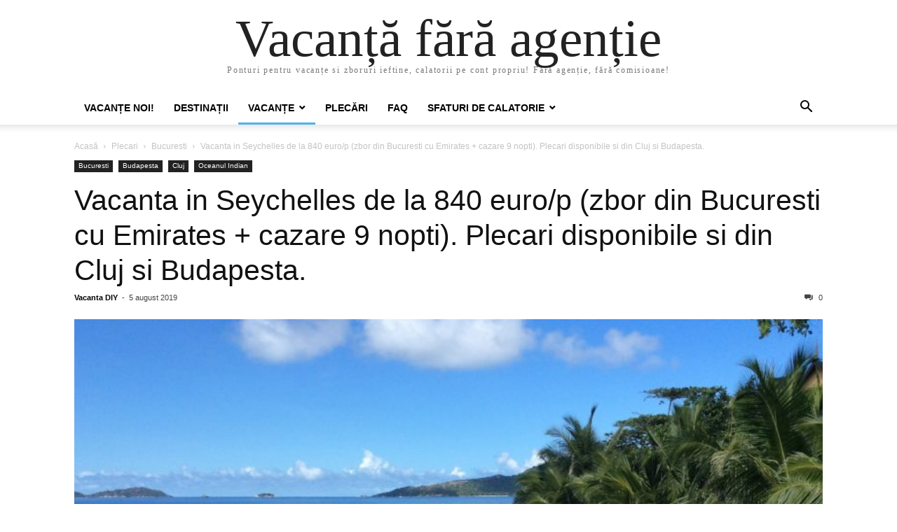

--- FILE ---
content_type: text/html; charset=UTF-8
request_url: https://vacantafaraagentie.ro/vacanta-in-seychelles-de-la-840-euro-p-zbor-din-bucuresti-cu-emirates-cazare-9-nopti-plecari-disponibile-si-din-cluj-si-budapesta/
body_size: 28777
content:
<!doctype html >
<html lang="ro-RO"<head>
    <meta charset="UTF-8" />
    <meta name="viewport" content="width=device-width, initial-scale=1.0">
    <link rel="pingback" href="https://vacantafaraagentie.ro/xmlrpc.php" />
    <meta name='robots' content='index, follow, max-image-preview:large, max-snippet:-1, max-video-preview:-1' />

	<!-- This site is optimized with the Yoast SEO plugin v21.3 - https://yoast.com/wordpress/plugins/seo/ -->
	<title>Vacanta in Seychelles de la 840 euro/p (zbor din Bucuresti cu Emirates + cazare 9 nopti). Plecari disponibile si din Cluj si Budapesta. - Vacanță fără agenție</title>
	<meta name="description" content="Vacanță fără agenție" />
	<link rel="canonical" href="https://vacantafaraagentie.ro/vacanta-in-seychelles-de-la-840-euro-p-zbor-din-bucuresti-cu-emirates-cazare-9-nopti-plecari-disponibile-si-din-cluj-si-budapesta/" />
	<meta property="og:locale" content="ro_RO" />
	<meta property="og:type" content="article" />
	<meta property="og:title" content="Vacanta in Seychelles de la 840 euro/p (zbor din Bucuresti cu Emirates + cazare 9 nopti). Plecari disponibile si din Cluj si Budapesta. - Vacanță fără agenție" />
	<meta property="og:description" content="Vacanță fără agenție" />
	<meta property="og:url" content="https://vacantafaraagentie.ro/vacanta-in-seychelles-de-la-840-euro-p-zbor-din-bucuresti-cu-emirates-cazare-9-nopti-plecari-disponibile-si-din-cluj-si-budapesta/" />
	<meta property="og:site_name" content="Vacanță fără agenție" />
	<meta property="article:publisher" content="https://www.facebook.com/VacantaFaraAgentie/" />
	<meta property="article:published_time" content="2019-08-05T14:44:11+00:00" />
	<meta property="article:modified_time" content="2019-08-05T14:44:48+00:00" />
	<meta property="og:image" content="https://vacantafaraagentie.ro/wp-content/uploads/2019/08/seychelles-2.jpg" />
	<meta property="og:image:width" content="1920" />
	<meta property="og:image:height" content="1434" />
	<meta property="og:image:type" content="image/jpeg" />
	<meta name="author" content="Vacanta DIY" />
	<meta name="twitter:card" content="summary_large_image" />
	<meta name="twitter:creator" content="@VacantaDIY" />
	<meta name="twitter:site" content="@VacantaDIY" />
	<meta name="twitter:label1" content="Written by" />
	<meta name="twitter:data1" content="Vacanta DIY" />
	<meta name="twitter:label2" content="Est. reading time" />
	<meta name="twitter:data2" content="2 minute" />
	<script type="application/ld+json" class="yoast-schema-graph">{"@context":"https://schema.org","@graph":[{"@type":"Article","@id":"https://vacantafaraagentie.ro/vacanta-in-seychelles-de-la-840-euro-p-zbor-din-bucuresti-cu-emirates-cazare-9-nopti-plecari-disponibile-si-din-cluj-si-budapesta/#article","isPartOf":{"@id":"https://vacantafaraagentie.ro/vacanta-in-seychelles-de-la-840-euro-p-zbor-din-bucuresti-cu-emirates-cazare-9-nopti-plecari-disponibile-si-din-cluj-si-budapesta/"},"author":{"name":"Vacanta DIY","@id":"https://vacantafaraagentie.ro/#/schema/person/1c53ba3a471a3476c3991b62d1932e84"},"headline":"Vacanta in Seychelles de la 840 euro/p (zbor din Bucuresti cu Emirates + cazare 9 nopti). Plecari disponibile si din Cluj si Budapesta.","datePublished":"2019-08-05T14:44:11+00:00","dateModified":"2019-08-05T14:44:48+00:00","mainEntityOfPage":{"@id":"https://vacantafaraagentie.ro/vacanta-in-seychelles-de-la-840-euro-p-zbor-din-bucuresti-cu-emirates-cazare-9-nopti-plecari-disponibile-si-din-cluj-si-budapesta/"},"wordCount":520,"commentCount":0,"publisher":{"@id":"https://vacantafaraagentie.ro/#organization"},"image":{"@id":"https://vacantafaraagentie.ro/vacanta-in-seychelles-de-la-840-euro-p-zbor-din-bucuresti-cu-emirates-cazare-9-nopti-plecari-disponibile-si-din-cluj-si-budapesta/#primaryimage"},"thumbnailUrl":"https://vacantafaraagentie.ro/wp-content/uploads/2019/08/seychelles-2.jpg","keywords":["Decembrie","Februarie","Ianuarie","Luna de miere","Martie","Noiembrie","Oceanul Indian","pe cont propriu","Romantic","Septembrie","Vacanta DIY","Vacanta ieftina"],"articleSection":["Bucuresti","Budapesta","Cluj","Oceanul Indian"],"inLanguage":"ro-RO","potentialAction":[{"@type":"CommentAction","name":"Comment","target":["https://vacantafaraagentie.ro/vacanta-in-seychelles-de-la-840-euro-p-zbor-din-bucuresti-cu-emirates-cazare-9-nopti-plecari-disponibile-si-din-cluj-si-budapesta/#respond"]}]},{"@type":"WebPage","@id":"https://vacantafaraagentie.ro/vacanta-in-seychelles-de-la-840-euro-p-zbor-din-bucuresti-cu-emirates-cazare-9-nopti-plecari-disponibile-si-din-cluj-si-budapesta/","url":"https://vacantafaraagentie.ro/vacanta-in-seychelles-de-la-840-euro-p-zbor-din-bucuresti-cu-emirates-cazare-9-nopti-plecari-disponibile-si-din-cluj-si-budapesta/","name":"Vacanta in Seychelles de la 840 euro/p (zbor din Bucuresti cu Emirates + cazare 9 nopti). Plecari disponibile si din Cluj si Budapesta. - Vacanță fără agenție","isPartOf":{"@id":"https://vacantafaraagentie.ro/#website"},"primaryImageOfPage":{"@id":"https://vacantafaraagentie.ro/vacanta-in-seychelles-de-la-840-euro-p-zbor-din-bucuresti-cu-emirates-cazare-9-nopti-plecari-disponibile-si-din-cluj-si-budapesta/#primaryimage"},"image":{"@id":"https://vacantafaraagentie.ro/vacanta-in-seychelles-de-la-840-euro-p-zbor-din-bucuresti-cu-emirates-cazare-9-nopti-plecari-disponibile-si-din-cluj-si-budapesta/#primaryimage"},"thumbnailUrl":"https://vacantafaraagentie.ro/wp-content/uploads/2019/08/seychelles-2.jpg","datePublished":"2019-08-05T14:44:11+00:00","dateModified":"2019-08-05T14:44:48+00:00","description":"Vacanță fără agenție","breadcrumb":{"@id":"https://vacantafaraagentie.ro/vacanta-in-seychelles-de-la-840-euro-p-zbor-din-bucuresti-cu-emirates-cazare-9-nopti-plecari-disponibile-si-din-cluj-si-budapesta/#breadcrumb"},"inLanguage":"ro-RO","potentialAction":[{"@type":"ReadAction","target":["https://vacantafaraagentie.ro/vacanta-in-seychelles-de-la-840-euro-p-zbor-din-bucuresti-cu-emirates-cazare-9-nopti-plecari-disponibile-si-din-cluj-si-budapesta/"]}]},{"@type":"ImageObject","inLanguage":"ro-RO","@id":"https://vacantafaraagentie.ro/vacanta-in-seychelles-de-la-840-euro-p-zbor-din-bucuresti-cu-emirates-cazare-9-nopti-plecari-disponibile-si-din-cluj-si-budapesta/#primaryimage","url":"https://vacantafaraagentie.ro/wp-content/uploads/2019/08/seychelles-2.jpg","contentUrl":"https://vacantafaraagentie.ro/wp-content/uploads/2019/08/seychelles-2.jpg","width":1920,"height":1434},{"@type":"BreadcrumbList","@id":"https://vacantafaraagentie.ro/vacanta-in-seychelles-de-la-840-euro-p-zbor-din-bucuresti-cu-emirates-cazare-9-nopti-plecari-disponibile-si-din-cluj-si-budapesta/#breadcrumb","itemListElement":[{"@type":"ListItem","position":1,"name":"Home","item":"https://vacantafaraagentie.ro/"},{"@type":"ListItem","position":2,"name":"Vacanta in Seychelles de la 840 euro/p (zbor din Bucuresti cu Emirates + cazare 9 nopti). Plecari disponibile si din Cluj si Budapesta."}]},{"@type":"WebSite","@id":"https://vacantafaraagentie.ro/#website","url":"https://vacantafaraagentie.ro/","name":"Vacanță fără agenție","description":"Ponturi pentru vacanțe si zboruri ieftine, calatorii pe cont propriu! Fără agenție, fără comisioane!","publisher":{"@id":"https://vacantafaraagentie.ro/#organization"},"potentialAction":[{"@type":"SearchAction","target":{"@type":"EntryPoint","urlTemplate":"https://vacantafaraagentie.ro/?s={search_term_string}"},"query-input":"required name=search_term_string"}],"inLanguage":"ro-RO"},{"@type":"Organization","@id":"https://vacantafaraagentie.ro/#organization","name":"Vacanta fara agentie","url":"https://vacantafaraagentie.ro/","logo":{"@type":"ImageObject","inLanguage":"ro-RO","@id":"https://vacantafaraagentie.ro/#/schema/logo/image/","url":"https://vacantafaraagentie.ro/wp-content/uploads/2019/01/Logo-square256.png","contentUrl":"https://vacantafaraagentie.ro/wp-content/uploads/2019/01/Logo-square256.png","width":256,"height":256,"caption":"Vacanta fara agentie"},"image":{"@id":"https://vacantafaraagentie.ro/#/schema/logo/image/"},"sameAs":["https://www.facebook.com/VacantaFaraAgentie/","https://twitter.com/VacantaDIY"]},{"@type":"Person","@id":"https://vacantafaraagentie.ro/#/schema/person/1c53ba3a471a3476c3991b62d1932e84","name":"Vacanta DIY","image":{"@type":"ImageObject","inLanguage":"ro-RO","@id":"https://vacantafaraagentie.ro/#/schema/person/image/","url":"https://secure.gravatar.com/avatar/fee69abb999b90cf8d2882cd3d4d92b4?s=96&d=retro&r=g","contentUrl":"https://secure.gravatar.com/avatar/fee69abb999b90cf8d2882cd3d4d92b4?s=96&d=retro&r=g","caption":"Vacanta DIY"},"description":"După cum îi spune și numele, Vacanță fără agenție nu este o agenție de turism. VFA este un portal de ponturi de călătorii, creat de pasionați de călătorii, care te scapă de corvoada organizării unei vacanțe, de găsirea zborurilor și a cazărilor. Îți punem zilnic la dispoziție oferte atrăgătoare pentru zboruri și cazări, ca să nu mai fii nevoit să pierzi din timpul tău pentru a le mai căuta.","url":"https://vacantafaraagentie.ro/author/vacantafaraagentie/"}]}</script>
	<!-- / Yoast SEO plugin. -->


<link rel='dns-prefetch' href='//use.fontawesome.com' />
<link rel="alternate" type="application/rss+xml" title="Vacanță fără agenție &raquo; Flux" href="https://vacantafaraagentie.ro/feed/" />
<link rel="alternate" type="application/rss+xml" title="Vacanță fără agenție &raquo; Flux comentarii" href="https://vacantafaraagentie.ro/comments/feed/" />
<link rel="alternate" type="application/rss+xml" title="Flux comentarii Vacanță fără agenție &raquo; Vacanta in Seychelles de la 840 euro/p (zbor din Bucuresti cu Emirates + cazare 9 nopti). Plecari disponibile si din Cluj si Budapesta." href="https://vacantafaraagentie.ro/vacanta-in-seychelles-de-la-840-euro-p-zbor-din-bucuresti-cu-emirates-cazare-9-nopti-plecari-disponibile-si-din-cluj-si-budapesta/feed/" />
<link rel='stylesheet' id='wp-block-library-css' href='https://vacantafaraagentie.ro/wp-includes/css/dist/block-library/style.min.css?ver=6.3.1' type='text/css' media='all' />
<style id='classic-theme-styles-inline-css' type='text/css'>
/*! This file is auto-generated */
.wp-block-button__link{color:#fff;background-color:#32373c;border-radius:9999px;box-shadow:none;text-decoration:none;padding:calc(.667em + 2px) calc(1.333em + 2px);font-size:1.125em}.wp-block-file__button{background:#32373c;color:#fff;text-decoration:none}
</style>
<style id='global-styles-inline-css' type='text/css'>
body{--wp--preset--color--black: #000000;--wp--preset--color--cyan-bluish-gray: #abb8c3;--wp--preset--color--white: #ffffff;--wp--preset--color--pale-pink: #f78da7;--wp--preset--color--vivid-red: #cf2e2e;--wp--preset--color--luminous-vivid-orange: #ff6900;--wp--preset--color--luminous-vivid-amber: #fcb900;--wp--preset--color--light-green-cyan: #7bdcb5;--wp--preset--color--vivid-green-cyan: #00d084;--wp--preset--color--pale-cyan-blue: #8ed1fc;--wp--preset--color--vivid-cyan-blue: #0693e3;--wp--preset--color--vivid-purple: #9b51e0;--wp--preset--gradient--vivid-cyan-blue-to-vivid-purple: linear-gradient(135deg,rgba(6,147,227,1) 0%,rgb(155,81,224) 100%);--wp--preset--gradient--light-green-cyan-to-vivid-green-cyan: linear-gradient(135deg,rgb(122,220,180) 0%,rgb(0,208,130) 100%);--wp--preset--gradient--luminous-vivid-amber-to-luminous-vivid-orange: linear-gradient(135deg,rgba(252,185,0,1) 0%,rgba(255,105,0,1) 100%);--wp--preset--gradient--luminous-vivid-orange-to-vivid-red: linear-gradient(135deg,rgba(255,105,0,1) 0%,rgb(207,46,46) 100%);--wp--preset--gradient--very-light-gray-to-cyan-bluish-gray: linear-gradient(135deg,rgb(238,238,238) 0%,rgb(169,184,195) 100%);--wp--preset--gradient--cool-to-warm-spectrum: linear-gradient(135deg,rgb(74,234,220) 0%,rgb(151,120,209) 20%,rgb(207,42,186) 40%,rgb(238,44,130) 60%,rgb(251,105,98) 80%,rgb(254,248,76) 100%);--wp--preset--gradient--blush-light-purple: linear-gradient(135deg,rgb(255,206,236) 0%,rgb(152,150,240) 100%);--wp--preset--gradient--blush-bordeaux: linear-gradient(135deg,rgb(254,205,165) 0%,rgb(254,45,45) 50%,rgb(107,0,62) 100%);--wp--preset--gradient--luminous-dusk: linear-gradient(135deg,rgb(255,203,112) 0%,rgb(199,81,192) 50%,rgb(65,88,208) 100%);--wp--preset--gradient--pale-ocean: linear-gradient(135deg,rgb(255,245,203) 0%,rgb(182,227,212) 50%,rgb(51,167,181) 100%);--wp--preset--gradient--electric-grass: linear-gradient(135deg,rgb(202,248,128) 0%,rgb(113,206,126) 100%);--wp--preset--gradient--midnight: linear-gradient(135deg,rgb(2,3,129) 0%,rgb(40,116,252) 100%);--wp--preset--font-size--small: 13px;--wp--preset--font-size--medium: 20px;--wp--preset--font-size--large: 36px;--wp--preset--font-size--x-large: 42px;--wp--preset--spacing--20: 0.44rem;--wp--preset--spacing--30: 0.67rem;--wp--preset--spacing--40: 1rem;--wp--preset--spacing--50: 1.5rem;--wp--preset--spacing--60: 2.25rem;--wp--preset--spacing--70: 3.38rem;--wp--preset--spacing--80: 5.06rem;--wp--preset--shadow--natural: 6px 6px 9px rgba(0, 0, 0, 0.2);--wp--preset--shadow--deep: 12px 12px 50px rgba(0, 0, 0, 0.4);--wp--preset--shadow--sharp: 6px 6px 0px rgba(0, 0, 0, 0.2);--wp--preset--shadow--outlined: 6px 6px 0px -3px rgba(255, 255, 255, 1), 6px 6px rgba(0, 0, 0, 1);--wp--preset--shadow--crisp: 6px 6px 0px rgba(0, 0, 0, 1);}:where(.is-layout-flex){gap: 0.5em;}:where(.is-layout-grid){gap: 0.5em;}body .is-layout-flow > .alignleft{float: left;margin-inline-start: 0;margin-inline-end: 2em;}body .is-layout-flow > .alignright{float: right;margin-inline-start: 2em;margin-inline-end: 0;}body .is-layout-flow > .aligncenter{margin-left: auto !important;margin-right: auto !important;}body .is-layout-constrained > .alignleft{float: left;margin-inline-start: 0;margin-inline-end: 2em;}body .is-layout-constrained > .alignright{float: right;margin-inline-start: 2em;margin-inline-end: 0;}body .is-layout-constrained > .aligncenter{margin-left: auto !important;margin-right: auto !important;}body .is-layout-constrained > :where(:not(.alignleft):not(.alignright):not(.alignfull)){max-width: var(--wp--style--global--content-size);margin-left: auto !important;margin-right: auto !important;}body .is-layout-constrained > .alignwide{max-width: var(--wp--style--global--wide-size);}body .is-layout-flex{display: flex;}body .is-layout-flex{flex-wrap: wrap;align-items: center;}body .is-layout-flex > *{margin: 0;}body .is-layout-grid{display: grid;}body .is-layout-grid > *{margin: 0;}:where(.wp-block-columns.is-layout-flex){gap: 2em;}:where(.wp-block-columns.is-layout-grid){gap: 2em;}:where(.wp-block-post-template.is-layout-flex){gap: 1.25em;}:where(.wp-block-post-template.is-layout-grid){gap: 1.25em;}.has-black-color{color: var(--wp--preset--color--black) !important;}.has-cyan-bluish-gray-color{color: var(--wp--preset--color--cyan-bluish-gray) !important;}.has-white-color{color: var(--wp--preset--color--white) !important;}.has-pale-pink-color{color: var(--wp--preset--color--pale-pink) !important;}.has-vivid-red-color{color: var(--wp--preset--color--vivid-red) !important;}.has-luminous-vivid-orange-color{color: var(--wp--preset--color--luminous-vivid-orange) !important;}.has-luminous-vivid-amber-color{color: var(--wp--preset--color--luminous-vivid-amber) !important;}.has-light-green-cyan-color{color: var(--wp--preset--color--light-green-cyan) !important;}.has-vivid-green-cyan-color{color: var(--wp--preset--color--vivid-green-cyan) !important;}.has-pale-cyan-blue-color{color: var(--wp--preset--color--pale-cyan-blue) !important;}.has-vivid-cyan-blue-color{color: var(--wp--preset--color--vivid-cyan-blue) !important;}.has-vivid-purple-color{color: var(--wp--preset--color--vivid-purple) !important;}.has-black-background-color{background-color: var(--wp--preset--color--black) !important;}.has-cyan-bluish-gray-background-color{background-color: var(--wp--preset--color--cyan-bluish-gray) !important;}.has-white-background-color{background-color: var(--wp--preset--color--white) !important;}.has-pale-pink-background-color{background-color: var(--wp--preset--color--pale-pink) !important;}.has-vivid-red-background-color{background-color: var(--wp--preset--color--vivid-red) !important;}.has-luminous-vivid-orange-background-color{background-color: var(--wp--preset--color--luminous-vivid-orange) !important;}.has-luminous-vivid-amber-background-color{background-color: var(--wp--preset--color--luminous-vivid-amber) !important;}.has-light-green-cyan-background-color{background-color: var(--wp--preset--color--light-green-cyan) !important;}.has-vivid-green-cyan-background-color{background-color: var(--wp--preset--color--vivid-green-cyan) !important;}.has-pale-cyan-blue-background-color{background-color: var(--wp--preset--color--pale-cyan-blue) !important;}.has-vivid-cyan-blue-background-color{background-color: var(--wp--preset--color--vivid-cyan-blue) !important;}.has-vivid-purple-background-color{background-color: var(--wp--preset--color--vivid-purple) !important;}.has-black-border-color{border-color: var(--wp--preset--color--black) !important;}.has-cyan-bluish-gray-border-color{border-color: var(--wp--preset--color--cyan-bluish-gray) !important;}.has-white-border-color{border-color: var(--wp--preset--color--white) !important;}.has-pale-pink-border-color{border-color: var(--wp--preset--color--pale-pink) !important;}.has-vivid-red-border-color{border-color: var(--wp--preset--color--vivid-red) !important;}.has-luminous-vivid-orange-border-color{border-color: var(--wp--preset--color--luminous-vivid-orange) !important;}.has-luminous-vivid-amber-border-color{border-color: var(--wp--preset--color--luminous-vivid-amber) !important;}.has-light-green-cyan-border-color{border-color: var(--wp--preset--color--light-green-cyan) !important;}.has-vivid-green-cyan-border-color{border-color: var(--wp--preset--color--vivid-green-cyan) !important;}.has-pale-cyan-blue-border-color{border-color: var(--wp--preset--color--pale-cyan-blue) !important;}.has-vivid-cyan-blue-border-color{border-color: var(--wp--preset--color--vivid-cyan-blue) !important;}.has-vivid-purple-border-color{border-color: var(--wp--preset--color--vivid-purple) !important;}.has-vivid-cyan-blue-to-vivid-purple-gradient-background{background: var(--wp--preset--gradient--vivid-cyan-blue-to-vivid-purple) !important;}.has-light-green-cyan-to-vivid-green-cyan-gradient-background{background: var(--wp--preset--gradient--light-green-cyan-to-vivid-green-cyan) !important;}.has-luminous-vivid-amber-to-luminous-vivid-orange-gradient-background{background: var(--wp--preset--gradient--luminous-vivid-amber-to-luminous-vivid-orange) !important;}.has-luminous-vivid-orange-to-vivid-red-gradient-background{background: var(--wp--preset--gradient--luminous-vivid-orange-to-vivid-red) !important;}.has-very-light-gray-to-cyan-bluish-gray-gradient-background{background: var(--wp--preset--gradient--very-light-gray-to-cyan-bluish-gray) !important;}.has-cool-to-warm-spectrum-gradient-background{background: var(--wp--preset--gradient--cool-to-warm-spectrum) !important;}.has-blush-light-purple-gradient-background{background: var(--wp--preset--gradient--blush-light-purple) !important;}.has-blush-bordeaux-gradient-background{background: var(--wp--preset--gradient--blush-bordeaux) !important;}.has-luminous-dusk-gradient-background{background: var(--wp--preset--gradient--luminous-dusk) !important;}.has-pale-ocean-gradient-background{background: var(--wp--preset--gradient--pale-ocean) !important;}.has-electric-grass-gradient-background{background: var(--wp--preset--gradient--electric-grass) !important;}.has-midnight-gradient-background{background: var(--wp--preset--gradient--midnight) !important;}.has-small-font-size{font-size: var(--wp--preset--font-size--small) !important;}.has-medium-font-size{font-size: var(--wp--preset--font-size--medium) !important;}.has-large-font-size{font-size: var(--wp--preset--font-size--large) !important;}.has-x-large-font-size{font-size: var(--wp--preset--font-size--x-large) !important;}
.wp-block-navigation a:where(:not(.wp-element-button)){color: inherit;}
:where(.wp-block-post-template.is-layout-flex){gap: 1.25em;}:where(.wp-block-post-template.is-layout-grid){gap: 1.25em;}
:where(.wp-block-columns.is-layout-flex){gap: 2em;}:where(.wp-block-columns.is-layout-grid){gap: 2em;}
.wp-block-pullquote{font-size: 1.5em;line-height: 1.6;}
</style>
<link rel='stylesheet' id='vfa_style-css' href='https://vacantafaraagentie.ro/wp-content/plugins/vfa/assets/vfa.css?ver=1.0.4' type='text/css' media='all' />
<link rel='stylesheet' id='mc4wp-form-basic-css' href='https://vacantafaraagentie.ro/wp-content/plugins/mailchimp-for-wp/assets/css/form-basic.css?ver=4.9.9' type='text/css' media='all' />
<link rel='stylesheet' id='td-theme-css' href='https://vacantafaraagentie.ro/wp-content/themes/Newspaper/style.css?ver=9.7.3' type='text/css' media='all' />
<link rel='stylesheet' id='wp-color-picker-css' href='https://vacantafaraagentie.ro/wp-admin/css/color-picker.min.css?ver=6.3.1' type='text/css' media='all' />
<link rel='stylesheet' id='bos-searchbox-css' href='https://vacantafaraagentie.ro/wp-content/plugins/bookingcom-official-searchbox/assets/css/bos_searchbox.css?ver=6.3.1' type='text/css' media='all' />
<link rel='stylesheet' id='jquery-ui-css' href='https://vacantafaraagentie.ro/wp-content/plugins/accordions/assets/frontend/css/jquery-ui.css?ver=6.3.1' type='text/css' media='all' />
<link rel='stylesheet' id='bfa-font-awesome-css' href='https://use.fontawesome.com/releases/v5.15.4/css/all.css?ver=2.0.3' type='text/css' media='all' />
<link rel='stylesheet' id='bfa-font-awesome-v4-shim-css' href='https://use.fontawesome.com/releases/v5.15.4/css/v4-shims.css?ver=2.0.3' type='text/css' media='all' />
<style id='bfa-font-awesome-v4-shim-inline-css' type='text/css'>

			@font-face {
				font-family: 'FontAwesome';
				src: url('https://use.fontawesome.com/releases/v5.15.4/webfonts/fa-brands-400.eot'),
				url('https://use.fontawesome.com/releases/v5.15.4/webfonts/fa-brands-400.eot?#iefix') format('embedded-opentype'),
				url('https://use.fontawesome.com/releases/v5.15.4/webfonts/fa-brands-400.woff2') format('woff2'),
				url('https://use.fontawesome.com/releases/v5.15.4/webfonts/fa-brands-400.woff') format('woff'),
				url('https://use.fontawesome.com/releases/v5.15.4/webfonts/fa-brands-400.ttf') format('truetype'),
				url('https://use.fontawesome.com/releases/v5.15.4/webfonts/fa-brands-400.svg#fontawesome') format('svg');
			}

			@font-face {
				font-family: 'FontAwesome';
				src: url('https://use.fontawesome.com/releases/v5.15.4/webfonts/fa-solid-900.eot'),
				url('https://use.fontawesome.com/releases/v5.15.4/webfonts/fa-solid-900.eot?#iefix') format('embedded-opentype'),
				url('https://use.fontawesome.com/releases/v5.15.4/webfonts/fa-solid-900.woff2') format('woff2'),
				url('https://use.fontawesome.com/releases/v5.15.4/webfonts/fa-solid-900.woff') format('woff'),
				url('https://use.fontawesome.com/releases/v5.15.4/webfonts/fa-solid-900.ttf') format('truetype'),
				url('https://use.fontawesome.com/releases/v5.15.4/webfonts/fa-solid-900.svg#fontawesome') format('svg');
			}

			@font-face {
				font-family: 'FontAwesome';
				src: url('https://use.fontawesome.com/releases/v5.15.4/webfonts/fa-regular-400.eot'),
				url('https://use.fontawesome.com/releases/v5.15.4/webfonts/fa-regular-400.eot?#iefix') format('embedded-opentype'),
				url('https://use.fontawesome.com/releases/v5.15.4/webfonts/fa-regular-400.woff2') format('woff2'),
				url('https://use.fontawesome.com/releases/v5.15.4/webfonts/fa-regular-400.woff') format('woff'),
				url('https://use.fontawesome.com/releases/v5.15.4/webfonts/fa-regular-400.ttf') format('truetype'),
				url('https://use.fontawesome.com/releases/v5.15.4/webfonts/fa-regular-400.svg#fontawesome') format('svg');
				unicode-range: U+F004-F005,U+F007,U+F017,U+F022,U+F024,U+F02E,U+F03E,U+F044,U+F057-F059,U+F06E,U+F070,U+F075,U+F07B-F07C,U+F080,U+F086,U+F089,U+F094,U+F09D,U+F0A0,U+F0A4-F0A7,U+F0C5,U+F0C7-F0C8,U+F0E0,U+F0EB,U+F0F3,U+F0F8,U+F0FE,U+F111,U+F118-F11A,U+F11C,U+F133,U+F144,U+F146,U+F14A,U+F14D-F14E,U+F150-F152,U+F15B-F15C,U+F164-F165,U+F185-F186,U+F191-F192,U+F1AD,U+F1C1-F1C9,U+F1CD,U+F1D8,U+F1E3,U+F1EA,U+F1F6,U+F1F9,U+F20A,U+F247-F249,U+F24D,U+F254-F25B,U+F25D,U+F267,U+F271-F274,U+F279,U+F28B,U+F28D,U+F2B5-F2B6,U+F2B9,U+F2BB,U+F2BD,U+F2C1-F2C2,U+F2D0,U+F2D2,U+F2DC,U+F2ED,U+F328,U+F358-F35B,U+F3A5,U+F3D1,U+F410,U+F4AD;
			}
		
</style>
<script type='text/javascript' src='https://vacantafaraagentie.ro/wp-includes/js/jquery/jquery.min.js?ver=3.7.0' id='jquery-core-js'></script>
<script type='text/javascript' src='https://vacantafaraagentie.ro/wp-includes/js/jquery/jquery-migrate.min.js?ver=3.4.1' id='jquery-migrate-js'></script>
<link rel="https://api.w.org/" href="https://vacantafaraagentie.ro/wp-json/" /><link rel="alternate" type="application/json" href="https://vacantafaraagentie.ro/wp-json/wp/v2/posts/2441" /><link rel="EditURI" type="application/rsd+xml" title="RSD" href="https://vacantafaraagentie.ro/xmlrpc.php?rsd" />
<meta name="generator" content="WordPress 6.3.1" />
<link rel='shortlink' href='https://vacantafaraagentie.ro/?p=2441' />
<link rel="alternate" type="application/json+oembed" href="https://vacantafaraagentie.ro/wp-json/oembed/1.0/embed?url=https%3A%2F%2Fvacantafaraagentie.ro%2Fvacanta-in-seychelles-de-la-840-euro-p-zbor-din-bucuresti-cu-emirates-cazare-9-nopti-plecari-disponibile-si-din-cluj-si-budapesta%2F" />
<link rel="alternate" type="text/xml+oembed" href="https://vacantafaraagentie.ro/wp-json/oembed/1.0/embed?url=https%3A%2F%2Fvacantafaraagentie.ro%2Fvacanta-in-seychelles-de-la-840-euro-p-zbor-din-bucuresti-cu-emirates-cazare-9-nopti-plecari-disponibile-si-din-cluj-si-budapesta%2F&#038;format=xml" />
<link rel="icon" href="https://vacantafaraagentie.ro/wp-content/uploads/2018/01/cropped-Favicon-1-32x32.png" sizes="32x32" />
<link rel="icon" href="https://vacantafaraagentie.ro/wp-content/uploads/2018/01/cropped-Favicon-1-192x192.png" sizes="192x192" />
<link rel="apple-touch-icon" href="https://vacantafaraagentie.ro/wp-content/uploads/2018/01/cropped-Favicon-1-180x180.png" />
<meta name="msapplication-TileImage" content="https://vacantafaraagentie.ro/wp-content/uploads/2018/01/cropped-Favicon-1-270x270.png" />
		<style type="text/css" id="wp-custom-css">
			.td-travel .td-travel-features .td_block_wrap.header-filter {
	color: #FFF;
	font-family: "Open Sans", Helvetica, Arial, sans-serif;
	font-size: 2em;
	text-shadow: 1px 1px #555;
}

.td-travel .td-travel-features .td_block_wrap.header-filter a {
	padding: 0.1em;
	border: 1px dotted #fff;
	text-decoration: underline;
	color: #fff;
}

.td-menu-login-section {
	display: none;
}

.td-post-content  {
	text-align: justify;
}

.fa {
	color: #1aa4ce;
	font-size: 1.3em;
}

.pohefoi-footer {
    border: 2px dashed #0a94be;
    padding: 1em;
    background-color: #FAFAFD;
}

.pohefoi-footer a {
    padding: 0.5em;
    margin: 0.2em 0.5em;
    background-color: #0a94be;
    color: #fff;
    display: inline-block;
    border-radius: 5px;
    text-shadow: #0a749e 1px 1px;
    font-size: 1em;
    letter-spacing: 2px;
}


.frontpage-sidebar {
    background-color: #FFF;
    padding: 20px;
}

.td-travel .td-travel-features  .frontpage-sidebar .td_block_wrap {
	margin-top: 0px;
}

@media (min-width: 768px) and (max-width: 1018px) {
  .td-travel .td-travel-features .td_block_wrap.frontpage-sidebar {
    margin-top: 0;
  }
}
@media (max-width: 767px) {
  .td-travel .td-travel-features .td_block_wrap.frontpage-sidebar {
    margin-top: 0;
  }
}

h5 {
  font-size: 1.1em;
  color: #555555;
  padding:1em 0.2em 0.2em 80px;
  line-height:1.6;
  position: relative;
  font-family: "Open Sans", Helvetica, Arial, sans-serif;
}

h5::before{
  font-family: "Open Sans", Helvetica, Arial, sans-serif;
  content: "\003f\0021";
  color:#F00;
  font-size:4em;
  position: absolute;
  left: 10px;
  top:-10px;
}

h5::after{
  content: '';
}

.td-post-content ul {
  list-style: none; /* Remove HTML bullets */
  padding: 0;
  margin: 0;
}

.td-post-content ul li::before {
  content: "\21D2"; /* Insert content that looks like bullets */
  padding-right: 8px;
}		</style>
		</head>

<body class="post-template-default single single-post postid-2441 single-format-standard tagdiv-small-theme" itemscope="itemscope" itemtype="https://schema.org/WebPage">


    <!-- Mobile Search -->
    <div class="td-search-background"></div>
    <div class="td-search-wrap-mob">
        <div class="td-drop-down-search" aria-labelledby="td-header-search-button">
            <form method="get" class="td-search-form" action="https://vacantafaraagentie.ro/">
                <div class="td-search-close">
                    <a href="#"><i class="td-icon-close-mobile"></i></a>
                </div>
                <div role="search" class="td-search-input">
                    <span>Căutați</span>
                    <label for="td-header-search-mob">
                        <input id="td-header-search-mob" type="text" value="" name="s" autocomplete="off" />
                    </label>
                </div>
            </form>
            <div id="td-aj-search-mob"></div>
        </div>
    </div>

    <!-- Mobile Menu -->
    <div class="td-menu-background"></div>
    <div id="td-mobile-nav">
        <div class="td-mobile-container">
            <!-- mobile menu top section -->
            <div class="td-menu-socials-wrap">
                <!-- close button -->
                <div class="td-mobile-close">
                    <a href="#"><i class="td-icon-close-mobile"></i></a>
                </div>
            </div>

            <!-- menu section -->
            <div class="td-mobile-content">
                <div class="menu-td-demo-header-menu-container"><ul id="menu-td-demo-header-menu" class="td-mobile-main-menu"><li id="menu-item-218" class="menu-item menu-item-type-post_type menu-item-object-page menu-item-home menu-item-218"><a href="https://vacantafaraagentie.ro/">Vacanțe noi!<i class="td-icon-menu-right td-element-after"></i></a></li>
<li id="menu-item-220" class="menu-item menu-item-type-custom menu-item-object-custom menu-item-220"><a href="#">Destinații<i class="td-icon-menu-right td-element-after"></i></a></li>
<li id="menu-item-221" class="menu-item menu-item-type-custom menu-item-object-custom current-menu-ancestor menu-item-has-children menu-item-221"><a href="#">Vacanțe<i class="td-icon-menu-right td-element-after"></i></a>
<ul class="sub-menu">
	<li id="menu-item-446" class="menu-item menu-item-type-post_type menu-item-object-page menu-item-446"><a href="https://vacantafaraagentie.ro/sfaturi-de-calatorie/vacanta-personalizata/">Cere o vacanță personalizată<i class="td-icon-menu-right td-element-after"></i></a></li>
	<li id="menu-item-2075" class="menu-item menu-item-type-taxonomy menu-item-object-category menu-item-2075"><a href="https://vacantafaraagentie.ro/c/vacante-personalizate/">Vacante personalizate<i class="td-icon-menu-right td-element-after"></i></a></li>
	<li id="menu-item-271" class="menu-item menu-item-type-custom menu-item-object-custom current-menu-ancestor current-menu-parent menu-item-has-children menu-item-271"><a href="https://vacantafaraagentie.ro/t/ianuarie/">Ianuarie<i class="td-icon-menu-right td-element-after"></i></a>
	<ul class="sub-menu">
		<li id="menu-item-1844" class="menu-item menu-item-type-custom menu-item-object-custom menu-item-1844"><a href="https://vacantafaraagentie.ro/t/ianuarie/">Toate vacantele din ianuarie<i class="td-icon-menu-right td-element-after"></i></a></li>
		<li id="menu-item-2767" class="menu-item menu-item-type-post_type menu-item-object-post menu-item-2767"><a href="https://vacantafaraagentie.ro/aventura-in-oman-de-la-507-euro-p-zbor-pegasus-din-bucuresti-cazare-7-nopti-plecari-disponibile-si-din-cluj-si-budapesta/">Aventura in Oman de la 507 euro/p (zbor Pegasus din Bucuresti + cazare 7 nopti). Plecari disponibile si din Cluj si Budapesta<i class="td-icon-menu-right td-element-after"></i></a></li>
		<li id="menu-item-2575" class="menu-item menu-item-type-post_type menu-item-object-post menu-item-2575"><a href="https://vacantafaraagentie.ro/1-decembrie-in-barbados-de-la-796-euro-p-zbor-din-bucuresti-cu-lufthansa-cazare-7-nopti-plecari-disponibile-si-din-budapesta-si-suceava-multe-alte-perioade-disponibile-in-articol/">1 decembrie in Barbados de la 796 euro/p (zbor din Bucuresti cu Lufthansa + cazare 7 nopti). Plecari disponibile si din Budapesta si Suceava + multe alte perioade disponibile in articol<i class="td-icon-menu-right td-element-after"></i></a></li>
		<li id="menu-item-2808" class="menu-item menu-item-type-post_type menu-item-object-post menu-item-2808"><a href="https://vacantafaraagentie.ro/city-break-in-barcelona-de-la-158-euro-p-zbor-cazare-4-nopti-plecari-disponibile-si-din-bucuresti-craiova-budapesta-debrecin-iasi-si-chisinau/">City-break in Barcelona de la 158 euro/p (zbor + cazare 4 nopti). Plecari disponibile si din Bucuresti, Craiova, Budapesta, Debrecin, Iasi si Chisinau<i class="td-icon-menu-right td-element-after"></i></a></li>
		<li id="menu-item-2828" class="menu-item menu-item-type-post_type menu-item-object-post menu-item-2828"><a href="https://vacantafaraagentie.ro/city-break-in-cipru-de-la-105-euro-p-zbor-cazare-4-nopti-plecari-disponibile-din-cluj-bucuresti-budapesta-debrecin-iasi-chisinau-si-varna/">City-break in Cipru de la 105 euro/p (zbor + cazare 4 nopti). Plecari disponibile din Cluj, Bucuresti, Budapesta, Debrecin, Iasi, Chisinau si Varna<i class="td-icon-menu-right td-element-after"></i></a></li>
		<li id="menu-item-2850" class="menu-item menu-item-type-post_type menu-item-object-post menu-item-2850"><a href="https://vacantafaraagentie.ro/city-break-in-madrid-de-la-151-euro-p-zbor-cazare-4-nopti-plecari-disponibile-din-timisoara-bucuresti-craiova-budapesta-si-sibiu/">City-break in Madrid de la 151 euro/p (zbor + cazare 4 nopti). Plecari disponibile din Timisoara, Bucuresti, Craiova, Budapesta si Sibiu<i class="td-icon-menu-right td-element-after"></i></a></li>
		<li id="menu-item-2201" class="menu-item menu-item-type-post_type menu-item-object-post menu-item-2201"><a href="https://vacantafaraagentie.ro/city-break-in-marsilia-de-la-139-euro-p-zbor-din-bucuresti-cazare-4-nopti-plecari-disponibile-si-din-craiova-timisoara-budapesta-cluj-sibiu-iasi-si-bacau/">City-break in Marsilia de la 139 euro/p (zbor Ryanair din Bucuresti + cazare 4 nopti). Plecari disponibile si din Craiova, Timisoara, Budapesta, Cluj, Sibiu, Iasi si Bacau<i class="td-icon-menu-right td-element-after"></i></a></li>
		<li id="menu-item-2267" class="menu-item menu-item-type-post_type menu-item-object-post menu-item-2267"><a href="https://vacantafaraagentie.ro/city-break-in-venetia-de-la-83-euro-p-zbor-din-timisoara-cazare-3-nopti-plecari-disponibile-si-din-bucuresti-cluj-si-iasi/">City-break in Venetia de la 83 euro/p (zbor Wizzair din Timisoara + cazare 3 nopti). Plecari disponibile si din Bucuresti, Cluj si Iasi<i class="td-icon-menu-right td-element-after"></i></a></li>
		<li id="menu-item-538" class="menu-item menu-item-type-post_type menu-item-object-post menu-item-538"><a href="https://vacantafaraagentie.ro/city-break-in-viena-de-la-99-euro-p-zbor-din-cluj-fara-bagaj-de-cala-cazare-3-nopti-zbor-disponibil-si-din-bucuresti/">City-break in Viena de la 99 euro/p (zbor din Cluj, fara bagaj de cala + cazare 3 nopti). Zbor disponibil si din Bucuresti<i class="td-icon-menu-right td-element-after"></i></a></li>
		<li id="menu-item-2531" class="menu-item menu-item-type-post_type menu-item-object-post menu-item-2531"><a href="https://vacantafaraagentie.ro/craciun-in-tahiti-si-revelion-in-paris-de-la-1416-euro-p-zbor-din-cluj-cazare-15-nopti-plecare-disponibila-si-din-bucuresti/">Craciun in Tahiti si Revelion in Paris de la 1416 euro/p (zbor Wizzair + French Bee din Cluj + cazare 15 nopti). Plecare disponibila si din Bucuresti + multe alte perioade disponibile in articol.<i class="td-icon-menu-right td-element-after"></i></a></li>
		<li id="menu-item-2889" class="menu-item menu-item-type-post_type menu-item-object-post menu-item-2889"><a href="https://vacantafaraagentie.ro/vacanta-de-primavara-in-hamburg-de-la-205-euro-p-zbor-cazare-5-nopti-plecare-disponibila-din-bucuresti-budapesta-sofia-si-varna/">Vacanta de primavara in Hamburg de la 205 euro/p (zbor + cazare 5 nopti). Plecare disponibila din Bucuresti, Budapesta, Sofia si Varna<i class="td-icon-menu-right td-element-after"></i></a></li>
		<li id="menu-item-2226" class="menu-item menu-item-type-post_type menu-item-object-post menu-item-2226"><a href="https://vacantafaraagentie.ro/vacanta-in-marrakech-maroc-de-la-212-euro-p-zbor-din-timisoara-cazare-6-nopti-mic-dejun-plecari-disponibile-si-din-bucuresti-craiova-cluj-si-budapesta/">Vacanta in Marrakech (Maroc) de la 212 euro/p (zbor Ryanair + Wizzair din Timisoara + cazare 6 nopti + mic-dejun). Plecari disponibile si din Bucuresti, Craiova, Cluj si Budapesta<i class="td-icon-menu-right td-element-after"></i></a></li>
		<li id="menu-item-1802" class="menu-item menu-item-type-post_type menu-item-object-post menu-item-1802"><a href="https://vacantafaraagentie.ro/vacanta-in-martinica-de-la-667-euro-p-zbor-din-cluj-cazare-10-nopti-plecari-disponibile-si-din-bucuresti-budapesta-timisoara-sibiu-suceava/">Vacanta in Martinica de la 667 euro/p (zbor din Cluj + cazare 10 nopti). Plecari disponibile si din Bucuresti, Budapesta, Timisoara, Sibiu, Suceava<i class="td-icon-menu-right td-element-after"></i></a></li>
		<li id="menu-item-2340" class="menu-item menu-item-type-post_type menu-item-object-post menu-item-2340"><a href="https://vacantafaraagentie.ro/vacanta-in-phuket-de-la-523-euro-p-zbor-din-constanta-cazare-8-nopti-plecari-disponibile-si-din-cluj-si-bucuresti/">Vacanta in Phuket de la 523 euro/p (zbor Turkish Airlines din Constanta + cazare 8 nopti). Plecari disponibile si din Cluj si Bucuresti<i class="td-icon-menu-right td-element-after"></i></a></li>
		<li id="menu-item-2507" class="menu-item menu-item-type-post_type menu-item-object-post menu-item-2507"><a href="https://vacantafaraagentie.ro/vacanta-in-puerto-rico-de-la-736-euro-p-zbor-din-bucuresti-cazare-7-nopti/">Vacanta in Puerto Rico de la 736 euro/p (zbor Ryanair + American Airlines din Bucuresti + cazare 7 nopti).<i class="td-icon-menu-right td-element-after"></i></a></li>
		<li id="menu-item-2438" class="menu-item menu-item-type-post_type menu-item-object-post menu-item-2438"><a href="https://vacantafaraagentie.ro/vacanta-in-sal-capul-verde-de-la-504-euro-p-zbor-cazare/">Vacanta in Sal (Capul Verde) de la 504 euro/p (zbor + cazare)<i class="td-icon-menu-right td-element-after"></i></a></li>
		<li id="menu-item-2466" class="menu-item menu-item-type-post_type menu-item-object-post current-menu-item menu-item-2466"><a href="https://vacantafaraagentie.ro/vacanta-in-seychelles-de-la-840-euro-p-zbor-din-bucuresti-cu-emirates-cazare-9-nopti-plecari-disponibile-si-din-cluj-si-budapesta/" aria-current="page">Vacanta in Seychelles de la 840 euro/p (zbor din Bucuresti cu Emirates + cazare 9 nopti). Plecari disponibile si din Cluj si Budapesta.<i class="td-icon-menu-right td-element-after"></i></a></li>
		<li id="menu-item-2662" class="menu-item menu-item-type-post_type menu-item-object-post menu-item-2662"><a href="https://vacantafaraagentie.ro/weekend-prelungit-in-paris-de-la-179-euro-p-zbor-wizzair-din-cluj-cazare-4-nopti-plecari-disponibile-si-din-timisoara-budapesta-debrecin-craiova-bucuresti-iasi-si-chisinau/">Weekend prelungit in Paris de la 179 euro/p (zbor Wizzair din Cluj + cazare 4 nopti). Plecari disponibile si din Timisoara, Budapesta, Debrecin, Craiova, Bucuresti, Iasi si Chisinau<i class="td-icon-menu-right td-element-after"></i></a></li>
		<li id="menu-item-2380" class="menu-item menu-item-type-post_type menu-item-object-post menu-item-2380"><a href="https://vacantafaraagentie.ro/1-decembrie-in-malaga-spania-de-la-225-euro-p-zbor-direct-din-cluj-cazare-7-nopti-cu-mic-dejun-plecari-disponibile-si-din-timisoara-sibiu-budapesta-debrecen-bucuresti-craiova-suceava/">1 Decembrie in Malaga (Spania) de la 225 euro/p (zbor Wizzair direct din Cluj + cazare 7 nopti cu mic-dejun). Plecari disponibile si din Timisoara, Sibiu, Budapesta, Debrecen, Bucuresti, Craiova, Suceava<i class="td-icon-menu-right td-element-after"></i></a></li>
		<li id="menu-item-2285" class="menu-item menu-item-type-post_type menu-item-object-post menu-item-2285"><a href="https://vacantafaraagentie.ro/1-decembrie-in-sousse-tunisia-de-la-246-euro-p-zbor-din-bucuresti-cazare-5-nopti-cu-mic-dejun-plecari-disponibile-si-din-cluj-si-budapesta/">1 decembrie in Sousse (Tunisia) de la 246 euro/p (zbor din Bucuresti + cazare 5 nopti cu mic-dejun). Plecari disponibile si din Cluj si Budapesta<i class="td-icon-menu-right td-element-after"></i></a></li>
	</ul>
</li>
	<li id="menu-item-272" class="menu-item menu-item-type-custom menu-item-object-custom current-menu-ancestor current-menu-parent menu-item-has-children menu-item-272"><a href="https://vacantafaraagentie.ro/t/februarie/">Februarie<i class="td-icon-menu-right td-element-after"></i></a>
	<ul class="sub-menu">
		<li id="menu-item-1845" class="menu-item menu-item-type-custom menu-item-object-custom menu-item-1845"><a href="https://vacantafaraagentie.ro/t/februarie/">Toate vacantele din februarie<i class="td-icon-menu-right td-element-after"></i></a></li>
		<li id="menu-item-2766" class="menu-item menu-item-type-post_type menu-item-object-post menu-item-2766"><a href="https://vacantafaraagentie.ro/aventura-in-oman-de-la-507-euro-p-zbor-pegasus-din-bucuresti-cazare-7-nopti-plecari-disponibile-si-din-cluj-si-budapesta/">Aventura in Oman de la 507 euro/p (zbor Pegasus din Bucuresti + cazare 7 nopti). Plecari disponibile si din Cluj si Budapesta<i class="td-icon-menu-right td-element-after"></i></a></li>
		<li id="menu-item-2807" class="menu-item menu-item-type-post_type menu-item-object-post menu-item-2807"><a href="https://vacantafaraagentie.ro/city-break-in-barcelona-de-la-158-euro-p-zbor-cazare-4-nopti-plecari-disponibile-si-din-bucuresti-craiova-budapesta-debrecin-iasi-si-chisinau/">City-break in Barcelona de la 158 euro/p (zbor + cazare 4 nopti). Plecari disponibile si din Bucuresti, Craiova, Budapesta, Debrecin, Iasi si Chisinau<i class="td-icon-menu-right td-element-after"></i></a></li>
		<li id="menu-item-2827" class="menu-item menu-item-type-post_type menu-item-object-post menu-item-2827"><a href="https://vacantafaraagentie.ro/city-break-in-cipru-de-la-105-euro-p-zbor-cazare-4-nopti-plecari-disponibile-din-cluj-bucuresti-budapesta-debrecin-iasi-chisinau-si-varna/">City-break in Cipru de la 105 euro/p (zbor + cazare 4 nopti). Plecari disponibile din Cluj, Bucuresti, Budapesta, Debrecin, Iasi, Chisinau si Varna<i class="td-icon-menu-right td-element-after"></i></a></li>
		<li id="menu-item-2849" class="menu-item menu-item-type-post_type menu-item-object-post menu-item-2849"><a href="https://vacantafaraagentie.ro/city-break-in-madrid-de-la-151-euro-p-zbor-cazare-4-nopti-plecari-disponibile-din-timisoara-bucuresti-craiova-budapesta-si-sibiu/">City-break in Madrid de la 151 euro/p (zbor + cazare 4 nopti). Plecari disponibile din Timisoara, Bucuresti, Craiova, Budapesta si Sibiu<i class="td-icon-menu-right td-element-after"></i></a></li>
		<li id="menu-item-552" class="menu-item menu-item-type-post_type menu-item-object-post menu-item-552"><a href="https://vacantafaraagentie.ro/vacanta-in-bologna-de-la-184-euro-p-zbor-wizzair-din-bucuresti-fara-bagaj-de-cala-cazare-7-nopti-zboruri-disponibile-si-din-craiova-suceava-timisoara-cluj-si-iasi/">Vacanta in Bologna de la 184 euro/p (zbor Wizzair din Bucuresti, fara bagaj de cala + cazare 7 nopti). Zboruri disponibile si din Craiova, Suceava, Timisoara, Cluj si Iasi.<i class="td-icon-menu-right td-element-after"></i></a></li>
		<li id="menu-item-2888" class="menu-item menu-item-type-post_type menu-item-object-post menu-item-2888"><a href="https://vacantafaraagentie.ro/vacanta-de-primavara-in-hamburg-de-la-205-euro-p-zbor-cazare-5-nopti-plecare-disponibila-din-bucuresti-budapesta-sofia-si-varna/">Vacanta de primavara in Hamburg de la 205 euro/p (zbor + cazare 5 nopti). Plecare disponibila din Bucuresti, Budapesta, Sofia si Varna<i class="td-icon-menu-right td-element-after"></i></a></li>
		<li id="menu-item-524" class="menu-item menu-item-type-post_type menu-item-object-post menu-item-524"><a href="https://vacantafaraagentie.ro/vacanta-in-israel-de-la-243-euro-p-zbor-fara-bagaj-de-cala-cazare-7-nopti-zboruri-disponibile-si-din-cluj-iasi-sibiu-craiova-si-bucuresti/">Vacanta in Israel de la 243 euro/p (zbor fara bagaj de cala + cazare 7 nopti). Zboruri disponibile din Timisoara, Cluj, Iasi, Sibiu, Craiova si Bucuresti. Doar astazi, 17 ianuarie!<i class="td-icon-menu-right td-element-after"></i></a></li>
		<li id="menu-item-2225" class="menu-item menu-item-type-post_type menu-item-object-post menu-item-2225"><a href="https://vacantafaraagentie.ro/vacanta-in-marrakech-maroc-de-la-212-euro-p-zbor-din-timisoara-cazare-6-nopti-mic-dejun-plecari-disponibile-si-din-bucuresti-craiova-cluj-si-budapesta/">Vacanta in Marrakech (Maroc) de la 212 euro/p (zbor Ryanair + Wizzair din Timisoara + cazare 6 nopti + mic-dejun). Plecari disponibile si din Bucuresti, Craiova, Cluj si Budapesta<i class="td-icon-menu-right td-element-after"></i></a></li>
		<li id="menu-item-2339" class="menu-item menu-item-type-post_type menu-item-object-post menu-item-2339"><a href="https://vacantafaraagentie.ro/vacanta-in-phuket-de-la-523-euro-p-zbor-din-constanta-cazare-8-nopti-plecari-disponibile-si-din-cluj-si-bucuresti/">Vacanta in Phuket de la 523 euro/p (zbor Turkish Airlines din Constanta + cazare 8 nopti). Plecari disponibile si din Cluj si Bucuresti<i class="td-icon-menu-right td-element-after"></i></a></li>
		<li id="menu-item-2508" class="menu-item menu-item-type-post_type menu-item-object-post menu-item-2508"><a href="https://vacantafaraagentie.ro/vacanta-in-puerto-rico-de-la-736-euro-p-zbor-din-bucuresti-cazare-7-nopti/">Vacanta in Puerto Rico de la 736 euro/p (zbor Ryanair + American Airlines din Bucuresti + cazare 7 nopti).<i class="td-icon-menu-right td-element-after"></i></a></li>
		<li id="menu-item-2437" class="menu-item menu-item-type-post_type menu-item-object-post menu-item-2437"><a href="https://vacantafaraagentie.ro/vacanta-in-sal-capul-verde-de-la-504-euro-p-zbor-cazare/">Vacanta in Sal (Capul Verde) de la 504 euro/p (zbor + cazare)<i class="td-icon-menu-right td-element-after"></i></a></li>
		<li id="menu-item-2465" class="menu-item menu-item-type-post_type menu-item-object-post current-menu-item menu-item-2465"><a href="https://vacantafaraagentie.ro/vacanta-in-seychelles-de-la-840-euro-p-zbor-din-bucuresti-cu-emirates-cazare-9-nopti-plecari-disponibile-si-din-cluj-si-budapesta/" aria-current="page">Vacanta in Seychelles de la 840 euro/p (zbor din Bucuresti cu Emirates + cazare 9 nopti). Plecari disponibile si din Cluj si Budapesta.<i class="td-icon-menu-right td-element-after"></i></a></li>
		<li id="menu-item-2791" class="menu-item menu-item-type-post_type menu-item-object-post menu-item-2791"><a href="https://vacantafaraagentie.ro/vacanta-in-sicilia-de-la-185-euro-p-zbor-wizzair-din-iasi-cazare-7-nopti-plecare-disponibila-si-din-bucuresti-si-budapesta/">Vacanta in Sicilia de la 185 euro/p (zbor Wizzair din Iasi + cazare 7 nopti). Plecare disponibila si din Bucuresti si Budapesta<i class="td-icon-menu-right td-element-after"></i></a></li>
		<li id="menu-item-2661" class="menu-item menu-item-type-post_type menu-item-object-post menu-item-2661"><a href="https://vacantafaraagentie.ro/weekend-prelungit-in-paris-de-la-179-euro-p-zbor-wizzair-din-cluj-cazare-4-nopti-plecari-disponibile-si-din-timisoara-budapesta-debrecin-craiova-bucuresti-iasi-si-chisinau/">Weekend prelungit in Paris de la 179 euro/p (zbor Wizzair din Cluj + cazare 4 nopti). Plecari disponibile si din Timisoara, Budapesta, Debrecin, Craiova, Bucuresti, Iasi si Chisinau<i class="td-icon-menu-right td-element-after"></i></a></li>
		<li id="menu-item-2379" class="menu-item menu-item-type-post_type menu-item-object-post menu-item-2379"><a href="https://vacantafaraagentie.ro/1-decembrie-in-malaga-spania-de-la-225-euro-p-zbor-direct-din-cluj-cazare-7-nopti-cu-mic-dejun-plecari-disponibile-si-din-timisoara-sibiu-budapesta-debrecen-bucuresti-craiova-suceava/">1 Decembrie in Malaga (Spania) de la 225 euro/p (zbor Wizzair direct din Cluj + cazare 7 nopti cu mic-dejun). Plecari disponibile si din Timisoara, Sibiu, Budapesta, Debrecen, Bucuresti, Craiova, Suceava<i class="td-icon-menu-right td-element-after"></i></a></li>
		<li id="menu-item-2284" class="menu-item menu-item-type-post_type menu-item-object-post menu-item-2284"><a href="https://vacantafaraagentie.ro/1-decembrie-in-sousse-tunisia-de-la-246-euro-p-zbor-din-bucuresti-cazare-5-nopti-cu-mic-dejun-plecari-disponibile-si-din-cluj-si-budapesta/">1 decembrie in Sousse (Tunisia) de la 246 euro/p (zbor din Bucuresti + cazare 5 nopti cu mic-dejun). Plecari disponibile si din Cluj si Budapesta<i class="td-icon-menu-right td-element-after"></i></a></li>
	</ul>
</li>
	<li id="menu-item-273" class="menu-item menu-item-type-custom menu-item-object-custom current-menu-ancestor current-menu-parent menu-item-has-children menu-item-273"><a href="https://vacantafaraagentie.ro/t/martie/">Martie<i class="td-icon-menu-right td-element-after"></i></a>
	<ul class="sub-menu">
		<li id="menu-item-1846" class="menu-item menu-item-type-custom menu-item-object-custom menu-item-1846"><a href="https://vacantafaraagentie.ro/t/martie/">Toate vacantele din martie<i class="td-icon-menu-right td-element-after"></i></a></li>
		<li id="menu-item-2765" class="menu-item menu-item-type-post_type menu-item-object-post menu-item-2765"><a href="https://vacantafaraagentie.ro/aventura-in-oman-de-la-507-euro-p-zbor-pegasus-din-bucuresti-cazare-7-nopti-plecari-disponibile-si-din-cluj-si-budapesta/">Aventura in Oman de la 507 euro/p (zbor Pegasus din Bucuresti + cazare 7 nopti). Plecari disponibile si din Cluj si Budapesta<i class="td-icon-menu-right td-element-after"></i></a></li>
		<li id="menu-item-2173" class="menu-item menu-item-type-post_type menu-item-object-post menu-item-2173"><a href="https://vacantafaraagentie.ro/circuit-diy-in-kiev-si-cernobil-de-la-289-euro-p-zbor-cazare-4-nopti-excursie-cernobil-plecari-din-cluj-bucuresti-craiova-sibiu-timisoara-si-targu-mures/">Circuit DIY in Kiev si Cernobil de la 289 euro/p (zbor din Cluj + cazare 4 nopti + excursie Cernobil). Plecari si din Bucuresti, Craiova, Sibiu, Timisoara si Targu-Mures<i class="td-icon-menu-right td-element-after"></i></a></li>
		<li id="menu-item-879" class="menu-item menu-item-type-post_type menu-item-object-post menu-item-879"><a href="https://vacantafaraagentie.ro/circuit-maroc-de-la-460-5-euro-p-zbor-din-cluj-craiova-cazari-14-nopti-plecare-disponibila-si-din-bucuresti/">Circuit Maroc de la 460.5 euro/p (zbor din Cluj/Craiova + cazari 14 nopti). Plecare disponibila si din Bucuresti<i class="td-icon-menu-right td-element-after"></i></a></li>
		<li id="menu-item-799" class="menu-item menu-item-type-post_type menu-item-object-post menu-item-799"><a href="https://vacantafaraagentie.ro/8-martie-in-barcelona-de-la-178-euro-p-zbor-wizzair-din-timisoara-cazare-4-nopti-alte-zboruri-disponibile-si-din-craiova/">8 martie in Barcelona de la 178 euro/p (zbor Wizzair din Timisoara + cazare 4 nopti). Alte zboruri disponibile si din Craiova<i class="td-icon-menu-right td-element-after"></i></a></li>
		<li id="menu-item-566" class="menu-item menu-item-type-post_type menu-item-object-post menu-item-566"><a href="https://vacantafaraagentie.ro/city-break-in-basel-de-la-177-de-euro-zbor-wizzair-din-cluj-fara-bagaj-de-cala-cazare-4-nopti-zbor-disponibil-si-din-bucuresti/">City-break in Basel de la 177 de euro (zbor Wizzair din Cluj fara bagaj de cala + cazare 4 nopti). Zbor disponibil si din Bucuresti<i class="td-icon-menu-right td-element-after"></i></a></li>
		<li id="menu-item-2806" class="menu-item menu-item-type-post_type menu-item-object-post menu-item-2806"><a href="https://vacantafaraagentie.ro/city-break-in-barcelona-de-la-158-euro-p-zbor-cazare-4-nopti-plecari-disponibile-si-din-bucuresti-craiova-budapesta-debrecin-iasi-si-chisinau/">City-break in Barcelona de la 158 euro/p (zbor + cazare 4 nopti). Plecari disponibile si din Bucuresti, Craiova, Budapesta, Debrecin, Iasi si Chisinau<i class="td-icon-menu-right td-element-after"></i></a></li>
		<li id="menu-item-2826" class="menu-item menu-item-type-post_type menu-item-object-post menu-item-2826"><a href="https://vacantafaraagentie.ro/city-break-in-cipru-de-la-105-euro-p-zbor-cazare-4-nopti-plecari-disponibile-din-cluj-bucuresti-budapesta-debrecin-iasi-chisinau-si-varna/">City-break in Cipru de la 105 euro/p (zbor + cazare 4 nopti). Plecari disponibile din Cluj, Bucuresti, Budapesta, Debrecin, Iasi, Chisinau si Varna<i class="td-icon-menu-right td-element-after"></i></a></li>
		<li id="menu-item-2266" class="menu-item menu-item-type-post_type menu-item-object-post menu-item-2266"><a href="https://vacantafaraagentie.ro/city-break-in-venetia-de-la-83-euro-p-zbor-din-timisoara-cazare-3-nopti-plecari-disponibile-si-din-bucuresti-cluj-si-iasi/">City-break in Venetia de la 83 euro/p (zbor Wizzair din Timisoara + cazare 3 nopti). Plecari disponibile si din Bucuresti, Cluj si Iasi<i class="td-icon-menu-right td-element-after"></i></a></li>
		<li id="menu-item-2744" class="menu-item menu-item-type-post_type menu-item-object-post menu-item-2744"><a href="https://vacantafaraagentie.ro/escapada-in-lisabona-de-la-177-euro-p-zbor-wizzair-din-bucuresti-cazare-4-nopti-plecare-disponibila-si-din-budapesta/">Escapada in Lisabona de la 177 euro/p (zbor Wizzair din Bucuresti + cazare 4 nopti). Plecare disponibila si din Budapesta<i class="td-icon-menu-right td-element-after"></i></a></li>
		<li id="menu-item-964" class="menu-item menu-item-type-post_type menu-item-object-post menu-item-964"><a href="https://vacantafaraagentie.ro/vacanta-in-agadir-de-la-356-euro-p-zbor-cazare-8-nopti-plecari-disponibile-din-cluj-bucuresti-sibiu-si-timisoara/">Vacanta in Agadir de la 356 euro/p (zbor + cazare 8 nopti). Plecari disponibile din Cluj, Bucuresti, Sibiu si Timisoara<i class="td-icon-menu-right td-element-after"></i></a></li>
		<li id="menu-item-2487" class="menu-item menu-item-type-post_type menu-item-object-post menu-item-2487"><a href="https://vacantafaraagentie.ro/vacanta-in-antigua-caraibe-de-la-842-euro-p-zbor-din-bucuresti-cazare-7-nopti-plecari-disponibile-si-din-cluj-suceava-timisoara-budapesta-si-debrecin/">Vacanta in Antigua (Caraibe) de la 842 euro/p (zbor Blueair + Virgin Atlantic din Bucuresti + cazare 7 nopti). Plecari disponibile si din Cluj, Suceava, Timisoara, Budapesta si Debrecin<i class="td-icon-menu-right td-element-after"></i></a></li>
		<li id="menu-item-2887" class="menu-item menu-item-type-post_type menu-item-object-post menu-item-2887"><a href="https://vacantafaraagentie.ro/vacanta-de-primavara-in-hamburg-de-la-205-euro-p-zbor-cazare-5-nopti-plecare-disponibila-din-bucuresti-budapesta-sofia-si-varna/">Vacanta de primavara in Hamburg de la 205 euro/p (zbor + cazare 5 nopti). Plecare disponibila din Bucuresti, Budapesta, Sofia si Varna<i class="td-icon-menu-right td-element-after"></i></a></li>
		<li id="menu-item-2338" class="menu-item menu-item-type-post_type menu-item-object-post menu-item-2338"><a href="https://vacantafaraagentie.ro/vacanta-in-phuket-de-la-523-euro-p-zbor-din-constanta-cazare-8-nopti-plecari-disponibile-si-din-cluj-si-bucuresti/">Vacanta in Phuket de la 523 euro/p (zbor Turkish Airlines din Constanta + cazare 8 nopti). Plecari disponibile si din Cluj si Bucuresti<i class="td-icon-menu-right td-element-after"></i></a></li>
		<li id="menu-item-2436" class="menu-item menu-item-type-post_type menu-item-object-post menu-item-2436"><a href="https://vacantafaraagentie.ro/vacanta-in-sal-capul-verde-de-la-504-euro-p-zbor-cazare/">Vacanta in Sal (Capul Verde) de la 504 euro/p (zbor + cazare)<i class="td-icon-menu-right td-element-after"></i></a></li>
		<li id="menu-item-2464" class="menu-item menu-item-type-post_type menu-item-object-post current-menu-item menu-item-2464"><a href="https://vacantafaraagentie.ro/vacanta-in-seychelles-de-la-840-euro-p-zbor-din-bucuresti-cu-emirates-cazare-9-nopti-plecari-disponibile-si-din-cluj-si-budapesta/" aria-current="page">Vacanta in Seychelles de la 840 euro/p (zbor din Bucuresti cu Emirates + cazare 9 nopti). Plecari disponibile si din Cluj si Budapesta.<i class="td-icon-menu-right td-element-after"></i></a></li>
		<li id="menu-item-2790" class="menu-item menu-item-type-post_type menu-item-object-post menu-item-2790"><a href="https://vacantafaraagentie.ro/vacanta-in-sicilia-de-la-185-euro-p-zbor-wizzair-din-iasi-cazare-7-nopti-plecare-disponibila-si-din-bucuresti-si-budapesta/">Vacanta in Sicilia de la 185 euro/p (zbor Wizzair din Iasi + cazare 7 nopti). Plecare disponibila si din Bucuresti si Budapesta<i class="td-icon-menu-right td-element-after"></i></a></li>
		<li id="menu-item-722" class="menu-item menu-item-type-post_type menu-item-object-post menu-item-722"><a href="https://vacantafaraagentie.ro/vacanta-in-tel-aviv-de-la-231-euro-p-zbor-wizzair-din-craiova-cazare-7-nopti-zboruri-disponibile-si-din-timisoara-cluj-sibiu-bucuresti-si-iasi/">Vacanta in Tel Aviv de la 231 euro/p (zbor Wizzair din Craiova + cazare 7 nopti). Zboruri disponibile si din Timisoara, Cluj, Sibiu, Bucuresti si Iasi<i class="td-icon-menu-right td-element-after"></i></a></li>
		<li id="menu-item-2660" class="menu-item menu-item-type-post_type menu-item-object-post menu-item-2660"><a href="https://vacantafaraagentie.ro/weekend-prelungit-in-paris-de-la-179-euro-p-zbor-wizzair-din-cluj-cazare-4-nopti-plecari-disponibile-si-din-timisoara-budapesta-debrecin-craiova-bucuresti-iasi-si-chisinau/">Weekend prelungit in Paris de la 179 euro/p (zbor Wizzair din Cluj + cazare 4 nopti). Plecari disponibile si din Timisoara, Budapesta, Debrecin, Craiova, Bucuresti, Iasi si Chisinau<i class="td-icon-menu-right td-element-after"></i></a></li>
		<li id="menu-item-2574" class="menu-item menu-item-type-post_type menu-item-object-post menu-item-2574"><a href="https://vacantafaraagentie.ro/1-decembrie-in-barbados-de-la-796-euro-p-zbor-din-bucuresti-cu-lufthansa-cazare-7-nopti-plecari-disponibile-si-din-budapesta-si-suceava-multe-alte-perioade-disponibile-in-articol/">1 decembrie in Barbados de la 796 euro/p (zbor din Bucuresti cu Lufthansa + cazare 7 nopti). Plecari disponibile si din Budapesta si Suceava + multe alte perioade disponibile in articol<i class="td-icon-menu-right td-element-after"></i></a></li>
		<li id="menu-item-2617" class="menu-item menu-item-type-post_type menu-item-object-post menu-item-2617"><a href="https://vacantafaraagentie.ro/8-martie-in-st-lucia-caraibe-de-la-926-euro-p-zbor-din-bucuresti-cazare-10-nopti-plecari-disponibile-si-din-budapesta-si-constanta-multe-alte-perioade-disponibile-in-articol/">8 martie in St Lucia (Caraibe) de la 926 euro/p (zbor din Bucuresti + cazare 10 nopti). Plecari disponibile si din Budapesta si Constanta + multe alte perioade disponibile in articol<i class="td-icon-menu-right td-element-after"></i></a></li>
		<li id="menu-item-2283" class="menu-item menu-item-type-post_type menu-item-object-post menu-item-2283"><a href="https://vacantafaraagentie.ro/1-decembrie-in-sousse-tunisia-de-la-246-euro-p-zbor-din-bucuresti-cazare-5-nopti-cu-mic-dejun-plecari-disponibile-si-din-cluj-si-budapesta/">1 decembrie in Sousse (Tunisia) de la 246 euro/p (zbor din Bucuresti + cazare 5 nopti cu mic-dejun). Plecari disponibile si din Cluj si Budapesta<i class="td-icon-menu-right td-element-after"></i></a></li>
	</ul>
</li>
	<li id="menu-item-274" class="menu-item menu-item-type-custom menu-item-object-custom menu-item-has-children menu-item-274"><a href="https://vacantafaraagentie.ro/t/aprilie/">Aprilie<i class="td-icon-menu-right td-element-after"></i></a>
	<ul class="sub-menu">
		<li id="menu-item-1847" class="menu-item menu-item-type-custom menu-item-object-custom menu-item-1847"><a href="https://vacantafaraagentie.ro/t/aprilie/">Toate vacantele din aprilie<i class="td-icon-menu-right td-element-after"></i></a></li>
		<li id="menu-item-785" class="menu-item menu-item-type-post_type menu-item-object-post menu-item-785"><a href="https://vacantafaraagentie.ro/circuit-thailanda-si-singapore-de-la-851-5-euro-p-zbor-intercontinental-din-bucuresti-cu-scoot-airlines-zboruri-domestice-cazari-thailanda-si-singapore-10-nopti/">Circuit Thailanda si Singapore de la 851.5 euro/p (zbor intercontinental din Bucuresti cu Scoot Airlines + zboruri domestice + cazari Bangkok, Krabi, Chiang Mai si Singapore 10 nopti)<i class="td-icon-menu-right td-element-after"></i></a></li>
		<li id="menu-item-739" class="menu-item menu-item-type-post_type menu-item-object-post menu-item-739"><a href="https://vacantafaraagentie.ro/city-break-in-atena-de-la-157-6-euro-p-zbor-aegean-airlines-din-bucuresti-cazare-4-nopti-zbor-disponibil-si-din-cluj/">City-break in Atena de la 157.6 euro/p (zbor Aegean Airlines din Bucuresti + cazare 4 nopti). Zbor disponibil si din Cluj<i class="td-icon-menu-right td-element-after"></i></a></li>
		<li id="menu-item-821" class="menu-item menu-item-type-post_type menu-item-object-post menu-item-821"><a href="https://vacantafaraagentie.ro/city-break-in-bari-de-la-136-euro-p-zbor-wizzair-din-cluj-cazare-4-nopti-alte-zboruri-disponibile-si-din-timisoara-si-bucuresti/">City-break in Bari de la 136 euro/p (zbor Wizzair din Cluj + cazare 4 nopti). Alte zboruri disponibile si din Timisoara si Bucuresti<i class="td-icon-menu-right td-element-after"></i></a></li>
		<li id="menu-item-1170" class="menu-item menu-item-type-post_type menu-item-object-post menu-item-1170"><a href="https://vacantafaraagentie.ro/city-break-in-copenhaga-de-la-213-5-euro-p-zbor-cazare-4-nopti-plecari-disponibile-din-sibiu-si-bucuresti/">City-break in Copenhaga de la 213.5 euro/p (zbor + cazare 4 nopti). Plecari disponibile din Sibiu si Bucuresti<i class="td-icon-menu-right td-element-after"></i></a></li>
		<li id="menu-item-1228" class="menu-item menu-item-type-post_type menu-item-object-post menu-item-1228"><a href="https://vacantafaraagentie.ro/city-break-in-larnaca-de-la-113-euro-p-zbor-cazare-3-nopti-plecari-disponibile-din-iasi-cluj-si-bucuresti/">City-break in Larnaca de la 113 euro/p (zbor + cazare 3 nopti). Plecari disponibile din Iasi, Cluj si Bucuresti<i class="td-icon-menu-right td-element-after"></i></a></li>
		<li id="menu-item-589" class="menu-item menu-item-type-post_type menu-item-object-post menu-item-589"><a href="https://vacantafaraagentie.ro/city-break-in-milano-de-la-111-euro-zbor-ryanair-din-timisoara-fara-bagaj-de-cala-cazare-4-nopti-zboruri-disponibile-si-din-bucuresti-craiova-suceava-bacau-cluj-si-oradea/">City-break in Milano de la 111 euro (zbor Ryanair din Timisoara, fara bagaj de cala + cazare 4 nopti). Zboruri disponibile si din Bucuresti, Craiova, Suceava, Bacau, Cluj si Oradea<i class="td-icon-menu-right td-element-after"></i></a></li>
		<li id="menu-item-1157" class="menu-item menu-item-type-post_type menu-item-object-post menu-item-1157"><a href="https://vacantafaraagentie.ro/city-break-in-stockholm-de-la-150-euro-p-zbor-cazare-3-nopti/">City-break in Stockholm de la 150 euro/p (zbor + cazare 3 nopti)<i class="td-icon-menu-right td-element-after"></i></a></li>
		<li id="menu-item-1047" class="menu-item menu-item-type-post_type menu-item-object-post menu-item-1047"><a href="https://vacantafaraagentie.ro/paste-si-1-mai-in-moscova-de-la-380-euro-p-zbor-cazare-7-nopti-plecari-disponibile-din-bucuresti-si-cluj/">Paste si 1 mai in Moscova de la 380 euro/p (zbor + cazare 7 nopti). Plecari disponibile din Bucuresti si Cluj<i class="td-icon-menu-right td-element-after"></i></a></li>
		<li id="menu-item-1078" class="menu-item menu-item-type-post_type menu-item-object-post menu-item-1078"><a href="https://vacantafaraagentie.ro/paste-si-1-mai-in-riga-de-la-352-5-euro-p-zbor-cazare-8-nopti-plecari-disponibile-din-bucuresti-si-cluj/">Paste si 1 Mai in Riga de la 352.5 euro/p (zbor + cazare 8 nopti). Plecari disponibile din Bucuresti si Cluj<i class="td-icon-menu-right td-element-after"></i></a></li>
		<li id="menu-item-1385" class="menu-item menu-item-type-post_type menu-item-object-post menu-item-1385"><a href="https://vacantafaraagentie.ro/petrece-pastele-in-milano-de-la-213-euro-p-zbor-cazare/">Paste in Milano de la 213 euro/p (zbor + cazare)<i class="td-icon-menu-right td-element-after"></i></a></li>
		<li id="menu-item-2486" class="menu-item menu-item-type-post_type menu-item-object-post menu-item-2486"><a href="https://vacantafaraagentie.ro/vacanta-in-antigua-caraibe-de-la-842-euro-p-zbor-din-bucuresti-cazare-7-nopti-plecari-disponibile-si-din-cluj-suceava-timisoara-budapesta-si-debrecin/">Vacanta in Antigua (Caraibe) de la 842 euro/p (zbor Blueair + Virgin Atlantic din Bucuresti + cazare 7 nopti). Plecari disponibile si din Cluj, Suceava, Timisoara, Budapesta si Debrecin<i class="td-icon-menu-right td-element-after"></i></a></li>
		<li id="menu-item-1118" class="menu-item menu-item-type-post_type menu-item-object-post menu-item-1118"><a href="https://vacantafaraagentie.ro/vacanta-in-creta-de-la-202-euro-p-zbor-cazare/">Vacanta in Creta de la 202 euro/p (zbor + cazare 7 nopti)<i class="td-icon-menu-right td-element-after"></i></a></li>
		<li id="menu-item-2726" class="menu-item menu-item-type-post_type menu-item-object-post menu-item-2726"><a href="https://vacantafaraagentie.ro/vacanta-in-fiji-de-la-1232-euro-p-zbor-din-bucuresti-cazare-8-nopti-plecari-disponibile-si-din-cluj-budapesta-debrecin-iasi-si-suceava/">Vacanta in Fiji de la 1232 euro/p (zbor din Bucuresti + cazare 8 nopti). Plecari disponibile si din Cluj, Budapesta, Debrecin, Iasi si Suceava<i class="td-icon-menu-right td-element-after"></i></a></li>
		<li id="menu-item-2886" class="menu-item menu-item-type-post_type menu-item-object-post menu-item-2886"><a href="https://vacantafaraagentie.ro/vacanta-de-primavara-in-hamburg-de-la-205-euro-p-zbor-cazare-5-nopti-plecare-disponibila-din-bucuresti-budapesta-sofia-si-varna/">Vacanta de primavara in Hamburg de la 205 euro/p (zbor + cazare 5 nopti). Plecare disponibila din Bucuresti, Budapesta, Sofia si Varna<i class="td-icon-menu-right td-element-after"></i></a></li>
		<li id="menu-item-723" class="menu-item menu-item-type-post_type menu-item-object-post menu-item-723"><a href="https://vacantafaraagentie.ro/vacanta-in-tenerife-de-la-356-euro-p-zbor-ryanair-din-bucuresti-fara-bagaj-de-cala-si-cu-escala-in-madrid-alte-zboruri-ieftine-din-bucuresti-disponibile/">Vacanta in Tenerife de la 356 euro/p (zbor Ryanair din Bucuresti, fara bagaj de cala + cazare 10 nopti). Alte zboruri ieftine din Bucuresti disponibile.<i class="td-icon-menu-right td-element-after"></i></a></li>
		<li id="menu-item-2616" class="menu-item menu-item-type-post_type menu-item-object-post menu-item-2616"><a href="https://vacantafaraagentie.ro/8-martie-in-st-lucia-caraibe-de-la-926-euro-p-zbor-din-bucuresti-cazare-10-nopti-plecari-disponibile-si-din-budapesta-si-constanta-multe-alte-perioade-disponibile-in-articol/">8 martie in St Lucia (Caraibe) de la 926 euro/p (zbor din Bucuresti + cazare 10 nopti). Plecari disponibile si din Budapesta si Constanta + multe alte perioade disponibile in articol<i class="td-icon-menu-right td-element-after"></i></a></li>
	</ul>
</li>
	<li id="menu-item-275" class="menu-item menu-item-type-custom menu-item-object-custom menu-item-has-children menu-item-275"><a href="https://vacantafaraagentie.ro/t/mai/">Mai<i class="td-icon-menu-right td-element-after"></i></a>
	<ul class="sub-menu">
		<li id="menu-item-1848" class="menu-item menu-item-type-custom menu-item-object-custom menu-item-1848"><a href="https://vacantafaraagentie.ro/t/mai/">Toate vacantele din mai<i class="td-icon-menu-right td-element-after"></i></a></li>
		<li id="menu-item-1710" class="menu-item menu-item-type-post_type menu-item-object-post menu-item-1710"><a href="https://vacantafaraagentie.ro/city-break-creta-de-la-154-euro-p-zbor-cazare-3-nopti/">City-break Creta de la 154 euro/p (zbor + cazare 3 nopti)<i class="td-icon-menu-right td-element-after"></i></a></li>
		<li id="menu-item-1368" class="menu-item menu-item-type-post_type menu-item-object-post menu-item-1368"><a href="https://vacantafaraagentie.ro/circuit-diy-franta-de-la-229-euro-p-zbor-cazari-5-nopti-plecare-din-bucuresti/">Circuit DIY Franta de la 229 euro/p (zbor + cazari 5 nopti). Plecare din Bucuresti<i class="td-icon-menu-right td-element-after"></i></a></li>
		<li id="menu-item-621" class="menu-item menu-item-type-post_type menu-item-object-post menu-item-621"><a href="https://vacantafaraagentie.ro/city-break-in-berlin-de-la-139-euro-p-zbor-ryanair-din-bucuresti-fara-bagaj-de-cala-cazare-4-nopti-zbor-disponibil-si-din-cluj/">City-break in Berlin de la 139 euro/p (zbor Ryanair din Bucuresti, fara bagaj de cala + cazare 4 nopti). Zbor disponibil si din Cluj<i class="td-icon-menu-right td-element-after"></i></a></li>
		<li id="menu-item-630" class="menu-item menu-item-type-post_type menu-item-object-post menu-item-630"><a href="https://vacantafaraagentie.ro/city-break-in-bruxelles-de-la-123-euro-p-zbor-ryanair-din-bucuresti-fara-bagaj-de-cala-cazare-3-nopti-zboruri-disponibile-si-din-sibiu-craiova-timisoara-cluj-iasi-bacau/">City-break in Bruxelles de la 123 euro/p (zbor Ryanair din Bucuresti, fara bagaj de cala + cazare 3 nopti). Zboruri disponibile si din Sibiu, Craiova, Timisoara, Cluj, Iasi, Bacau<i class="td-icon-menu-right td-element-after"></i></a></li>
		<li id="menu-item-1724" class="menu-item menu-item-type-post_type menu-item-object-post menu-item-1724"><a href="https://vacantafaraagentie.ro/city-break-in-napoli-de-la-248-euro-p-zbor-cazare-4-nopti/">City-break in Napoli de la 248 euro/p (zbor + cazare 4 nopti)<i class="td-icon-menu-right td-element-after"></i></a></li>
		<li id="menu-item-610" class="menu-item menu-item-type-post_type menu-item-object-post menu-item-610"><a href="https://vacantafaraagentie.ro/city-break-in-roma-de-la-126-euro-p-zbor-ryanair-din-bucuresti-fara-bagaj-de-cala-cazare-4-nopti-zbor-disponibil-si-din-suceava-timisoara-iasi-bacau-craiova/">City-break in Roma de la 126 euro/p (zbor Ryanair din Bucuresti, fara bagaj de cala + cazare 4 nopti). Zbor disponibil si din Suceava, Timisoara, Iasi, Bacau, Craiova<i class="td-icon-menu-right td-element-after"></i></a></li>
		<li id="menu-item-2725" class="menu-item menu-item-type-post_type menu-item-object-post menu-item-2725"><a href="https://vacantafaraagentie.ro/vacanta-in-fiji-de-la-1232-euro-p-zbor-din-bucuresti-cazare-8-nopti-plecari-disponibile-si-din-cluj-budapesta-debrecin-iasi-si-suceava/">Vacanta in Fiji de la 1232 euro/p (zbor din Bucuresti + cazare 8 nopti). Plecari disponibile si din Cluj, Budapesta, Debrecin, Iasi si Suceava<i class="td-icon-menu-right td-element-after"></i></a></li>
		<li id="menu-item-2885" class="menu-item menu-item-type-post_type menu-item-object-post menu-item-2885"><a href="https://vacantafaraagentie.ro/vacanta-de-primavara-in-hamburg-de-la-205-euro-p-zbor-cazare-5-nopti-plecare-disponibila-din-bucuresti-budapesta-sofia-si-varna/">Vacanta de primavara in Hamburg de la 205 euro/p (zbor + cazare 5 nopti). Plecare disponibila din Bucuresti, Budapesta, Sofia si Varna<i class="td-icon-menu-right td-element-after"></i></a></li>
		<li id="menu-item-1278" class="menu-item menu-item-type-post_type menu-item-object-post menu-item-1278"><a href="https://vacantafaraagentie.ro/vacanta-in-malmo-de-la-393-50-euro-p-zbor-cazare-7-nopti-plecari-disponibile-din-cluj-si-bucuresti/">Vacanta in Malmö de la 393.50 euro/p (zbor + cazare 7 nopti). Plecari disponibile din Cluj si Bucuresti<i class="td-icon-menu-right td-element-after"></i></a></li>
		<li id="menu-item-1345" class="menu-item menu-item-type-post_type menu-item-object-post menu-item-1345"><a href="https://vacantafaraagentie.ro/vacanta-in-porto-de-la-268-euro-p-zbor-cazare-7-nopti-plecari-disponibile-din-timisoara-bucuresti-si-craiova/">Vacanta in Porto de la 268 euro/p (zbor + cazare 7 nopti). Plecari disponibile din Timisoara, Bucuresti si Craiova<i class="td-icon-menu-right td-element-after"></i></a></li>
		<li id="menu-item-2615" class="menu-item menu-item-type-post_type menu-item-object-post menu-item-2615"><a href="https://vacantafaraagentie.ro/8-martie-in-st-lucia-caraibe-de-la-926-euro-p-zbor-din-bucuresti-cazare-10-nopti-plecari-disponibile-si-din-budapesta-si-constanta-multe-alte-perioade-disponibile-in-articol/">8 martie in St Lucia (Caraibe) de la 926 euro/p (zbor din Bucuresti + cazare 10 nopti). Plecari disponibile si din Budapesta si Constanta + multe alte perioade disponibile in articol<i class="td-icon-menu-right td-element-after"></i></a></li>
	</ul>
</li>
	<li id="menu-item-276" class="menu-item menu-item-type-custom menu-item-object-custom menu-item-has-children menu-item-276"><a href="https://vacantafaraagentie.ro/t/iunie/">Iunie<i class="td-icon-menu-right td-element-after"></i></a>
	<ul class="sub-menu">
		<li id="menu-item-1849" class="menu-item menu-item-type-custom menu-item-object-custom menu-item-1849"><a href="https://vacantafaraagentie.ro/t/iunie/">Toate vacantele din iunie<i class="td-icon-menu-right td-element-after"></i></a></li>
		<li id="menu-item-467" class="menu-item menu-item-type-post_type menu-item-object-post menu-item-467"><a href="https://vacantafaraagentie.ro/vacanta-in-sicilia-de-la-218-euro-p-zbor-9-nopti-de-cazare/">Vacanta in Sicilia, de la 218 euro/p (zbor + 9 nopti de cazare)<i class="td-icon-menu-right td-element-after"></i></a></li>
		<li id="menu-item-479" class="menu-item menu-item-type-post_type menu-item-object-post menu-item-479"><a href="https://vacantafaraagentie.ro/petrece-rusaliile-in-cipru-de-la-245-euro-persoana-zbor-cazare-7-nopti/">Petrece Rusaliile in Cipru, de la 245 euro/persoana (zbor + cazare 7 nopti)<i class="td-icon-menu-right td-element-after"></i></a></li>
		<li id="menu-item-642" class="menu-item menu-item-type-post_type menu-item-object-post menu-item-642"><a href="https://vacantafaraagentie.ro/petrece-rusaliile-in-londra-de-la-183-euro-p-zbor-ryanair-din-bucuresti-fara-bagaj-de-cala-cazare-5-nopti-zbor-disponibil-si-din-cluj-timisoara-sibiu-iasi-bacau-craiova/">Petrece Rusaliile in Londra de la 183 euro/p (zbor Ryanair din Bucuresti, fara bagaj de cala + cazare 5 nopti). Zbor disponibil si din Cluj, Timisoara, Sibiu, Iasi, Bacau, Craiova<i class="td-icon-menu-right td-element-after"></i></a></li>
		<li id="menu-item-942" class="menu-item menu-item-type-post_type menu-item-object-post menu-item-942"><a href="https://vacantafaraagentie.ro/city-break-in-malta-de-la-228-euro-p-zbor-cazare-4-nopti-plecari-disponibile-din-bucuresti-si-cluj/">City-break in Malta de la 228 euro/p (zbor + cazare 4 nopti). Plecari disponibile din Bucuresti si Cluj<i class="td-icon-menu-right td-element-after"></i></a></li>
		<li id="menu-item-1258" class="menu-item menu-item-type-post_type menu-item-object-post menu-item-1258"><a href="https://vacantafaraagentie.ro/vacanta-in-cracovia-de-la-230-50-euro-p-zbor-cazare-6-nopti-plecare-din-bucuresti/">Petrece Rusaliile in Cracovia de la 230.50 euro/p (zbor + cazare 6 nopti). Plecare din Bucuresti<i class="td-icon-menu-right td-element-after"></i></a></li>
	</ul>
</li>
	<li id="menu-item-277" class="menu-item menu-item-type-custom menu-item-object-custom menu-item-has-children menu-item-277"><a href="https://vacantafaraagentie.ro/t/iulie/">Iulie<i class="td-icon-menu-right td-element-after"></i></a>
	<ul class="sub-menu">
		<li id="menu-item-1850" class="menu-item menu-item-type-custom menu-item-object-custom menu-item-1850"><a href="https://vacantafaraagentie.ro/t/iulie/">Toate vacantele din iulie<i class="td-icon-menu-right td-element-after"></i></a></li>
		<li id="menu-item-1907" class="menu-item menu-item-type-post_type menu-item-object-post menu-item-1907"><a href="https://vacantafaraagentie.ro/circuit-diy-in-islanda-la-1384-euro-p-zbor-cazare-13-nopti-plecari-disponibile-din-craiova-bucuresti-constanta-cluj-sibiu-timisoara-satu-mare-si-budapesta/">Circuit DIY in Islanda la 1384 euro/p (zbor Ryanair + Wizzair din Bucuresti+ cazare 13 nopti). Plecari disponibile din Craiova, Bucuresti, Constanta, Cluj, Sibiu, Timisoara, Satu Mare si Budapesta.<i class="td-icon-menu-right td-element-after"></i></a></li>
		<li id="menu-item-1241" class="menu-item menu-item-type-post_type menu-item-object-post menu-item-1241"><a href="https://vacantafaraagentie.ro/vacanta-in-yerevan-de-la-208-5-euro-p-zbor-cazare-5-nopti-plecare-din-bucuresti/">Vacanta in Erevan de la 208.5 euro/p (zbor + cazare 5 nopti). Plecare din Bucuresti<i class="td-icon-menu-right td-element-after"></i></a></li>
		<li id="menu-item-466" class="menu-item menu-item-type-post_type menu-item-object-post menu-item-466"><a href="https://vacantafaraagentie.ro/vacanta-in-sicilia-de-la-218-euro-p-zbor-9-nopti-de-cazare/">Vacanta in Sicilia, de la 218 euro/p (zbor + 9 nopti de cazare)<i class="td-icon-menu-right td-element-after"></i></a></li>
		<li id="menu-item-653" class="menu-item menu-item-type-post_type menu-item-object-post menu-item-653"><a href="https://vacantafaraagentie.ro/vacanta-in-zanzibar-de-la-632-euro-p-zbor-oman-air-din-milano-cu-bagaj-de-cala-cazare-8-nopti/">Vacanta in Zanzibar de la 632 euro/p (zbor Oman Air din Milano, cu bagaj de cala + cazare 8 nopti)<i class="td-icon-menu-right td-element-after"></i></a></li>
	</ul>
</li>
	<li id="menu-item-278" class="menu-item menu-item-type-custom menu-item-object-custom menu-item-has-children menu-item-278"><a href="https://vacantafaraagentie.ro/t/august/">August<i class="td-icon-menu-right td-element-after"></i></a>
	<ul class="sub-menu">
		<li id="menu-item-1851" class="menu-item menu-item-type-custom menu-item-object-custom menu-item-1851"><a href="https://vacantafaraagentie.ro/t/august/">Toate vacantele din august<i class="td-icon-menu-right td-element-after"></i></a></li>
		<li id="menu-item-2148" class="menu-item menu-item-type-post_type menu-item-object-post menu-item-2148"><a href="https://vacantafaraagentie.ro/vacanta-in-larnaca-de-la-349/">Vacanta in Larnaca de la 349 euro/p (zbor Wizzair din Iasi + cazare 7 nopti)<i class="td-icon-menu-right td-element-after"></i></a></li>
		<li id="menu-item-2149" class="menu-item menu-item-type-post_type menu-item-object-post menu-item-2149"><a href="https://vacantafaraagentie.ro/vacanta-in-mykonos-de-la-949-euro-p-zbor-cazare-incluse/">Vacanta in Mykonos de la 949 euro/p (zbor + cazare incluse)<i class="td-icon-menu-right td-element-after"></i></a></li>
	</ul>
</li>
	<li id="menu-item-279" class="menu-item menu-item-type-custom menu-item-object-custom current-menu-ancestor current-menu-parent menu-item-has-children menu-item-279"><a href="https://vacantafaraagentie.ro/t/septembrie/">Septembrie<i class="td-icon-menu-right td-element-after"></i></a>
	<ul class="sub-menu">
		<li id="menu-item-1852" class="menu-item menu-item-type-custom menu-item-object-custom menu-item-1852"><a href="https://vacantafaraagentie.ro/t/septembrie/">Toate vacantele din septembrie<i class="td-icon-menu-right td-element-after"></i></a></li>
		<li id="menu-item-2764" class="menu-item menu-item-type-post_type menu-item-object-post menu-item-2764"><a href="https://vacantafaraagentie.ro/aventura-in-oman-de-la-507-euro-p-zbor-pegasus-din-bucuresti-cazare-7-nopti-plecari-disponibile-si-din-cluj-si-budapesta/">Aventura in Oman de la 507 euro/p (zbor Pegasus din Bucuresti + cazare 7 nopti). Plecari disponibile si din Cluj si Budapesta<i class="td-icon-menu-right td-element-after"></i></a></li>
		<li id="menu-item-2174" class="menu-item menu-item-type-post_type menu-item-object-post menu-item-2174"><a href="https://vacantafaraagentie.ro/circuit-diy-in-kiev-si-cernobil-de-la-289-euro-p-zbor-cazare-4-nopti-excursie-cernobil-plecari-din-cluj-bucuresti-craiova-sibiu-timisoara-si-targu-mures/">Circuit DIY in Kiev si Cernobil de la 289 euro/p (zbor din Cluj + cazare 4 nopti + excursie Cernobil). Plecari si din Bucuresti, Craiova, Sibiu, Timisoara si Targu-Mures<i class="td-icon-menu-right td-element-after"></i></a></li>
		<li id="menu-item-2805" class="menu-item menu-item-type-post_type menu-item-object-post menu-item-2805"><a href="https://vacantafaraagentie.ro/city-break-in-barcelona-de-la-158-euro-p-zbor-cazare-4-nopti-plecari-disponibile-si-din-bucuresti-craiova-budapesta-debrecin-iasi-si-chisinau/">City-break in Barcelona de la 158 euro/p (zbor + cazare 4 nopti). Plecari disponibile si din Bucuresti, Craiova, Budapesta, Debrecin, Iasi si Chisinau<i class="td-icon-menu-right td-element-after"></i></a></li>
		<li id="menu-item-2419" class="menu-item menu-item-type-post_type menu-item-object-post menu-item-2419"><a href="https://vacantafaraagentie.ro/city-break-in-berlin-de-la-100-5-euro-p-zbor-din-cluj-cazare-3-nopti-cu-mic-dejun-plecari-disponibile-si-din-budapesta-bucuresti-craiova-bacau-si-chisinau/">City-break in Berlin de la 100.5 euro/p (zbor Wizzair din Cluj + cazare 3 nopti cu mic-dejun). Plecari disponibile si din Budapesta, Bucuresti, Craiova, Bacau si Chisinau<i class="td-icon-menu-right td-element-after"></i></a></li>
		<li id="menu-item-2848" class="menu-item menu-item-type-post_type menu-item-object-post menu-item-2848"><a href="https://vacantafaraagentie.ro/city-break-in-madrid-de-la-151-euro-p-zbor-cazare-4-nopti-plecari-disponibile-din-timisoara-bucuresti-craiova-budapesta-si-sibiu/">City-break in Madrid de la 151 euro/p (zbor + cazare 4 nopti). Plecari disponibile din Timisoara, Bucuresti, Craiova, Budapesta si Sibiu<i class="td-icon-menu-right td-element-after"></i></a></li>
		<li id="menu-item-2202" class="menu-item menu-item-type-post_type menu-item-object-post menu-item-2202"><a href="https://vacantafaraagentie.ro/city-break-in-marsilia-de-la-139-euro-p-zbor-din-bucuresti-cazare-4-nopti-plecari-disponibile-si-din-craiova-timisoara-budapesta-cluj-sibiu-iasi-si-bacau/">City-break in Marsilia de la 139 euro/p (zbor Ryanair din Bucuresti + cazare 4 nopti). Plecari disponibile si din Craiova, Timisoara, Budapesta, Cluj, Sibiu, Iasi si Bacau<i class="td-icon-menu-right td-element-after"></i></a></li>
		<li id="menu-item-2263" class="menu-item menu-item-type-post_type menu-item-object-post menu-item-2263"><a href="https://vacantafaraagentie.ro/city-break-in-venetia-de-la-83-euro-p-zbor-din-timisoara-cazare-3-nopti-plecari-disponibile-si-din-bucuresti-cluj-si-iasi/">City-break in Venetia de la 83 euro/p (zbor Wizzair din Timisoara + cazare 3 nopti). Plecari disponibile si din Bucuresti, Cluj si Iasi<i class="td-icon-menu-right td-element-after"></i></a></li>
		<li id="menu-item-2530" class="menu-item menu-item-type-post_type menu-item-object-post menu-item-2530"><a href="https://vacantafaraagentie.ro/craciun-in-tahiti-si-revelion-in-paris-de-la-1416-euro-p-zbor-din-cluj-cazare-15-nopti-plecare-disponibila-si-din-bucuresti/">Craciun in Tahiti si Revelion in Paris de la 1416 euro/p (zbor Wizzair + French Bee din Cluj + cazare 15 nopti). Plecare disponibila si din Bucuresti + multe alte perioade disponibile in articol.<i class="td-icon-menu-right td-element-after"></i></a></li>
		<li id="menu-item-2485" class="menu-item menu-item-type-post_type menu-item-object-post menu-item-2485"><a href="https://vacantafaraagentie.ro/vacanta-in-antigua-caraibe-de-la-842-euro-p-zbor-din-bucuresti-cazare-7-nopti-plecari-disponibile-si-din-cluj-suceava-timisoara-budapesta-si-debrecin/">Vacanta in Antigua (Caraibe) de la 842 euro/p (zbor Blueair + Virgin Atlantic din Bucuresti + cazare 7 nopti). Plecari disponibile si din Cluj, Suceava, Timisoara, Budapesta si Debrecin<i class="td-icon-menu-right td-element-after"></i></a></li>
		<li id="menu-item-993" class="menu-item menu-item-type-post_type menu-item-object-post menu-item-993"><a href="https://vacantafaraagentie.ro/vacanta-in-caraibe-de-la-610-euro-p-zboruri-cazare-10-nopti-plecari-disponibile-din-bucuresti-cluj-si-budapesta-pentru-banateni/">Vacanta in Caraibe de la 610 euro/p (zboruri + cazare 10 nopti). Plecari disponibile din Bucuresti, Cluj si Budapesta (pentru banateni)<i class="td-icon-menu-right td-element-after"></i></a></li>
		<li id="menu-item-2399" class="menu-item menu-item-type-post_type menu-item-object-post menu-item-2399"><a href="https://vacantafaraagentie.ro/vacanta-in-fes-maroc-de-la-140-euro-p-zbor-din-timisoara-cazare-7-nopti-plecari-disponibile-si-din-bucuresti-craiova-cluj-budapesta-debrecin-sibiu-si-iasi/">Vacanta in Fès (Maroc) de la 140 euro/p (zbor Wizzair + Ryanair din Timisoara + cazare 7 nopti). Plecari disponibile si din Bucuresti, Craiova, Cluj, Budapesta, Debrecin, Sibiu si Iasi<i class="td-icon-menu-right td-element-after"></i></a></li>
		<li id="menu-item-2230" class="menu-item menu-item-type-post_type menu-item-object-post menu-item-2230"><a href="https://vacantafaraagentie.ro/vacanta-in-marrakech-maroc-de-la-212-euro-p-zbor-din-timisoara-cazare-6-nopti-mic-dejun-plecari-disponibile-si-din-bucuresti-craiova-cluj-si-budapesta/">Vacanta in Marrakech (Maroc) de la 212 euro/p (zbor Ryanair + Wizzair din Timisoara + cazare 6 nopti + mic-dejun). Plecari disponibile si din Bucuresti, Craiova, Cluj si Budapesta<i class="td-icon-menu-right td-element-after"></i></a></li>
		<li id="menu-item-2678" class="menu-item menu-item-type-post_type menu-item-object-post menu-item-2678"><a href="https://vacantafaraagentie.ro/vacanta-pe-insula-reunion-oceanul-indian-de-la-600-euro-p-zbor-din-cluj-cazare-8-nopti-plecari-disponibile-si-din-bucuresti-si-budapesta/">Vacanta pe Insula Reunion (Oceanul Indian) de la 600 euro/p (zbor din Cluj + cazare 8 nopti). Plecari disponibile si din Bucuresti si Budapesta<i class="td-icon-menu-right td-element-after"></i></a></li>
		<li id="menu-item-2506" class="menu-item menu-item-type-post_type menu-item-object-post menu-item-2506"><a href="https://vacantafaraagentie.ro/vacanta-in-puerto-rico-de-la-736-euro-p-zbor-din-bucuresti-cazare-7-nopti/">Vacanta in Puerto Rico de la 736 euro/p (zbor Ryanair + American Airlines din Bucuresti + cazare 7 nopti).<i class="td-icon-menu-right td-element-after"></i></a></li>
		<li id="menu-item-1843" class="menu-item menu-item-type-post_type menu-item-object-post menu-item-1843"><a href="https://vacantafaraagentie.ro/vacanta-in-santorini-de-la-337-euro-p-zbor-cazare-8-nopti/">Vacanta in Santorini de la 337 euro/p (zbor Ryanair + cazare 8 nopti)<i class="td-icon-menu-right td-element-after"></i></a></li>
		<li id="menu-item-2463" class="menu-item menu-item-type-post_type menu-item-object-post current-menu-item menu-item-2463"><a href="https://vacantafaraagentie.ro/vacanta-in-seychelles-de-la-840-euro-p-zbor-din-bucuresti-cu-emirates-cazare-9-nopti-plecari-disponibile-si-din-cluj-si-budapesta/" aria-current="page">Vacanta in Seychelles de la 840 euro/p (zbor din Bucuresti cu Emirates + cazare 9 nopti). Plecari disponibile si din Cluj si Budapesta.<i class="td-icon-menu-right td-element-after"></i></a></li>
		<li id="menu-item-2439" class="menu-item menu-item-type-post_type menu-item-object-post menu-item-2439"><a href="https://vacantafaraagentie.ro/vacanta-in-sal-capul-verde-de-la-504-euro-p-zbor-cazare/">Vacanta in Sal (Capul Verde) de la 504 euro/p (zbor + cazare)<i class="td-icon-menu-right td-element-after"></i></a></li>
		<li id="menu-item-2249" class="menu-item menu-item-type-post_type menu-item-object-post menu-item-2249"><a href="https://vacantafaraagentie.ro/vacanta-in-tours-franta-de-la-235-euro-p-zbor-din-bucuresti-cazare-5-nopti-plecare-disponibila-si-din-budapesta/">Vacanta in Tours (Franta) de la 235 euro/p (zbor Ryanair din Bucuresti + cazare 5 nopti). Plecare disponibila si din Budapesta<i class="td-icon-menu-right td-element-after"></i></a></li>
		<li id="menu-item-2777" class="menu-item menu-item-type-post_type menu-item-object-post menu-item-2777"><a href="https://vacantafaraagentie.ro/vacanta-in-zakynthos-de-la-559-euro-p-zbor-blueair-din-cluj-cazare-7-nopti/">Vacanta in Zakynthos de la 559 euro/p (zbor BlueAir din Cluj + cazare 7 nopti)<i class="td-icon-menu-right td-element-after"></i></a></li>
		<li id="menu-item-2659" class="menu-item menu-item-type-post_type menu-item-object-post menu-item-2659"><a href="https://vacantafaraagentie.ro/weekend-prelungit-in-paris-de-la-179-euro-p-zbor-wizzair-din-cluj-cazare-4-nopti-plecari-disponibile-si-din-timisoara-budapesta-debrecin-craiova-bucuresti-iasi-si-chisinau/">Weekend prelungit in Paris de la 179 euro/p (zbor Wizzair din Cluj + cazare 4 nopti). Plecari disponibile si din Timisoara, Budapesta, Debrecin, Craiova, Bucuresti, Iasi si Chisinau<i class="td-icon-menu-right td-element-after"></i></a></li>
		<li id="menu-item-2376" class="menu-item menu-item-type-post_type menu-item-object-post menu-item-2376"><a href="https://vacantafaraagentie.ro/1-decembrie-in-malaga-spania-de-la-225-euro-p-zbor-direct-din-cluj-cazare-7-nopti-cu-mic-dejun-plecari-disponibile-si-din-timisoara-sibiu-budapesta-debrecen-bucuresti-craiova-suceava/">1 Decembrie in Malaga (Spania) de la 225 euro/p (zbor Wizzair direct din Cluj + cazare 7 nopti cu mic-dejun). Plecari disponibile si din Timisoara, Sibiu, Budapesta, Debrecen, Bucuresti, Craiova, Suceava<i class="td-icon-menu-right td-element-after"></i></a></li>
		<li id="menu-item-2614" class="menu-item menu-item-type-post_type menu-item-object-post menu-item-2614"><a href="https://vacantafaraagentie.ro/8-martie-in-st-lucia-caraibe-de-la-926-euro-p-zbor-din-bucuresti-cazare-10-nopti-plecari-disponibile-si-din-budapesta-si-constanta-multe-alte-perioade-disponibile-in-articol/">8 martie in St Lucia (Caraibe) de la 926 euro/p (zbor din Bucuresti + cazare 10 nopti). Plecari disponibile si din Budapesta si Constanta + multe alte perioade disponibile in articol<i class="td-icon-menu-right td-element-after"></i></a></li>
		<li id="menu-item-2282" class="menu-item menu-item-type-post_type menu-item-object-post menu-item-2282"><a href="https://vacantafaraagentie.ro/1-decembrie-in-sousse-tunisia-de-la-246-euro-p-zbor-din-bucuresti-cazare-5-nopti-cu-mic-dejun-plecari-disponibile-si-din-cluj-si-budapesta/">1 decembrie in Sousse (Tunisia) de la 246 euro/p (zbor din Bucuresti + cazare 5 nopti cu mic-dejun). Plecari disponibile si din Cluj si Budapesta<i class="td-icon-menu-right td-element-after"></i></a></li>
	</ul>
</li>
	<li id="menu-item-1876" class="menu-item menu-item-type-custom menu-item-object-custom menu-item-has-children menu-item-1876"><a href="https://vacantafaraagentie.ro/t/octombrie/">Octombrie<i class="td-icon-menu-right td-element-after"></i></a>
	<ul class="sub-menu">
		<li id="menu-item-1877" class="menu-item menu-item-type-custom menu-item-object-custom menu-item-1877"><a href="https://vacantafaraagentie.ro/t/octombrie/">Toate vacantele din octombrie<i class="td-icon-menu-right td-element-after"></i></a></li>
		<li id="menu-item-2763" class="menu-item menu-item-type-post_type menu-item-object-post menu-item-2763"><a href="https://vacantafaraagentie.ro/aventura-in-oman-de-la-507-euro-p-zbor-pegasus-din-bucuresti-cazare-7-nopti-plecari-disponibile-si-din-cluj-si-budapesta/">Aventura in Oman de la 507 euro/p (zbor Pegasus din Bucuresti + cazare 7 nopti). Plecari disponibile si din Cluj si Budapesta<i class="td-icon-menu-right td-element-after"></i></a></li>
		<li id="menu-item-2172" class="menu-item menu-item-type-post_type menu-item-object-post menu-item-2172"><a href="https://vacantafaraagentie.ro/circuit-diy-in-kiev-si-cernobil-de-la-289-euro-p-zbor-cazare-4-nopti-excursie-cernobil-plecari-din-cluj-bucuresti-craiova-sibiu-timisoara-si-targu-mures/">Circuit DIY in Kiev si Cernobil de la 289 euro/p (zbor din Cluj + cazare 4 nopti + excursie Cernobil). Plecari si din Bucuresti, Craiova, Sibiu, Timisoara si Targu-Mures<i class="td-icon-menu-right td-element-after"></i></a></li>
		<li id="menu-item-2804" class="menu-item menu-item-type-post_type menu-item-object-post menu-item-2804"><a href="https://vacantafaraagentie.ro/city-break-in-barcelona-de-la-158-euro-p-zbor-cazare-4-nopti-plecari-disponibile-si-din-bucuresti-craiova-budapesta-debrecin-iasi-si-chisinau/">City-break in Barcelona de la 158 euro/p (zbor + cazare 4 nopti). Plecari disponibile si din Bucuresti, Craiova, Budapesta, Debrecin, Iasi si Chisinau<i class="td-icon-menu-right td-element-after"></i></a></li>
		<li id="menu-item-2418" class="menu-item menu-item-type-post_type menu-item-object-post menu-item-2418"><a href="https://vacantafaraagentie.ro/city-break-in-berlin-de-la-100-5-euro-p-zbor-din-cluj-cazare-3-nopti-cu-mic-dejun-plecari-disponibile-si-din-budapesta-bucuresti-craiova-bacau-si-chisinau/">City-break in Berlin de la 100.5 euro/p (zbor Wizzair din Cluj + cazare 3 nopti cu mic-dejun). Plecari disponibile si din Budapesta, Bucuresti, Craiova, Bacau si Chisinau<i class="td-icon-menu-right td-element-after"></i></a></li>
		<li id="menu-item-2825" class="menu-item menu-item-type-post_type menu-item-object-post menu-item-2825"><a href="https://vacantafaraagentie.ro/city-break-in-cipru-de-la-105-euro-p-zbor-cazare-4-nopti-plecari-disponibile-din-cluj-bucuresti-budapesta-debrecin-iasi-chisinau-si-varna/">City-break in Cipru de la 105 euro/p (zbor + cazare 4 nopti). Plecari disponibile din Cluj, Bucuresti, Budapesta, Debrecin, Iasi, Chisinau si Varna<i class="td-icon-menu-right td-element-after"></i></a></li>
		<li id="menu-item-2847" class="menu-item menu-item-type-post_type menu-item-object-post menu-item-2847"><a href="https://vacantafaraagentie.ro/city-break-in-madrid-de-la-151-euro-p-zbor-cazare-4-nopti-plecari-disponibile-din-timisoara-bucuresti-craiova-budapesta-si-sibiu/">City-break in Madrid de la 151 euro/p (zbor + cazare 4 nopti). Plecari disponibile din Timisoara, Bucuresti, Craiova, Budapesta si Sibiu<i class="td-icon-menu-right td-element-after"></i></a></li>
		<li id="menu-item-2203" class="menu-item menu-item-type-post_type menu-item-object-post menu-item-2203"><a href="https://vacantafaraagentie.ro/city-break-in-marsilia-de-la-139-euro-p-zbor-din-bucuresti-cazare-4-nopti-plecari-disponibile-si-din-craiova-timisoara-budapesta-cluj-sibiu-iasi-si-bacau/">City-break in Marsilia de la 139 euro/p (zbor Ryanair din Bucuresti + cazare 4 nopti). Plecari disponibile si din Craiova, Timisoara, Budapesta, Cluj, Sibiu, Iasi si Bacau<i class="td-icon-menu-right td-element-after"></i></a></li>
		<li id="menu-item-2264" class="menu-item menu-item-type-post_type menu-item-object-post menu-item-2264"><a href="https://vacantafaraagentie.ro/city-break-in-venetia-de-la-83-euro-p-zbor-din-timisoara-cazare-3-nopti-plecari-disponibile-si-din-bucuresti-cluj-si-iasi/">City-break in Venetia de la 83 euro/p (zbor Wizzair din Timisoara + cazare 3 nopti). Plecari disponibile si din Bucuresti, Cluj si Iasi<i class="td-icon-menu-right td-element-after"></i></a></li>
		<li id="menu-item-2529" class="menu-item menu-item-type-post_type menu-item-object-post menu-item-2529"><a href="https://vacantafaraagentie.ro/craciun-in-tahiti-si-revelion-in-paris-de-la-1416-euro-p-zbor-din-cluj-cazare-15-nopti-plecare-disponibila-si-din-bucuresti/">Craciun in Tahiti si Revelion in Paris de la 1416 euro/p (zbor Wizzair + French Bee din Cluj + cazare 15 nopti). Plecare disponibila si din Bucuresti + multe alte perioade disponibile in articol.<i class="td-icon-menu-right td-element-after"></i></a></li>
		<li id="menu-item-2637" class="menu-item menu-item-type-post_type menu-item-object-post menu-item-2637"><a href="https://vacantafaraagentie.ro/vacanta-in-dubai-de-la-307-euro-p-zbor-wizzair-din-bucuresti-cazare-7-nopti-plecare-disponibila-si-din-budapesta/">Vacanta in Dubai de la 307 euro/p (zbor Wizzair din Bucuresti + cazare 7 nopti). Plecare disponibila si din Budapesta<i class="td-icon-menu-right td-element-after"></i></a></li>
		<li id="menu-item-2398" class="menu-item menu-item-type-post_type menu-item-object-post menu-item-2398"><a href="https://vacantafaraagentie.ro/vacanta-in-fes-maroc-de-la-140-euro-p-zbor-din-timisoara-cazare-7-nopti-plecari-disponibile-si-din-bucuresti-craiova-cluj-budapesta-debrecin-sibiu-si-iasi/">Vacanta in Fès (Maroc) de la 140 euro/p (zbor Wizzair + Ryanair din Timisoara + cazare 7 nopti). Plecari disponibile si din Bucuresti, Craiova, Cluj, Budapesta, Debrecin, Sibiu si Iasi<i class="td-icon-menu-right td-element-after"></i></a></li>
		<li id="menu-item-2890" class="menu-item menu-item-type-post_type menu-item-object-post menu-item-2890"><a href="https://vacantafaraagentie.ro/vacanta-de-primavara-in-hamburg-de-la-205-euro-p-zbor-cazare-5-nopti-plecare-disponibila-din-bucuresti-budapesta-sofia-si-varna/">Vacanta de primavara in Hamburg de la 205 euro/p (zbor + cazare 5 nopti). Plecare disponibila din Bucuresti, Budapesta, Sofia si Varna<i class="td-icon-menu-right td-element-after"></i></a></li>
		<li id="menu-item-1875" class="menu-item menu-item-type-post_type menu-item-object-post menu-item-1875"><a href="https://vacantafaraagentie.ro/vacanta-in-langkawi-malaezia-de-la-578-euro-p-zbor-din-bucuresti-cazare-11-nopti-plecari-disponibile-si-din-cluj-iasi-si-timisoara/">Vacanta in Langkawi, Malaezia de la 578 euro/p (zbor din Bucuresti + cazare 11 nopti). Plecari disponibile si din Cluj, Iasi si Timisoara<i class="td-icon-menu-right td-element-after"></i></a></li>
		<li id="menu-item-2229" class="menu-item menu-item-type-post_type menu-item-object-post menu-item-2229"><a href="https://vacantafaraagentie.ro/vacanta-in-marrakech-maroc-de-la-212-euro-p-zbor-din-timisoara-cazare-6-nopti-mic-dejun-plecari-disponibile-si-din-bucuresti-craiova-cluj-si-budapesta/">Vacanta in Marrakech (Maroc) de la 212 euro/p (zbor Ryanair + Wizzair din Timisoara + cazare 6 nopti + mic-dejun). Plecari disponibile si din Bucuresti, Craiova, Cluj si Budapesta<i class="td-icon-menu-right td-element-after"></i></a></li>
		<li id="menu-item-2789" class="menu-item menu-item-type-post_type menu-item-object-post menu-item-2789"><a href="https://vacantafaraagentie.ro/vacanta-in-sicilia-de-la-185-euro-p-zbor-wizzair-din-iasi-cazare-7-nopti-plecare-disponibila-si-din-bucuresti-si-budapesta/">Vacanta in Sicilia de la 185 euro/p (zbor Wizzair din Iasi + cazare 7 nopti). Plecare disponibila si din Bucuresti si Budapesta<i class="td-icon-menu-right td-element-after"></i></a></li>
		<li id="menu-item-2250" class="menu-item menu-item-type-post_type menu-item-object-post menu-item-2250"><a href="https://vacantafaraagentie.ro/vacanta-in-tours-franta-de-la-235-euro-p-zbor-din-bucuresti-cazare-5-nopti-plecare-disponibila-si-din-budapesta/">Vacanta in Tours (Franta) de la 235 euro/p (zbor Ryanair din Bucuresti + cazare 5 nopti). Plecare disponibila si din Budapesta<i class="td-icon-menu-right td-element-after"></i></a></li>
		<li id="menu-item-2658" class="menu-item menu-item-type-post_type menu-item-object-post menu-item-2658"><a href="https://vacantafaraagentie.ro/weekend-prelungit-in-paris-de-la-179-euro-p-zbor-wizzair-din-cluj-cazare-4-nopti-plecari-disponibile-si-din-timisoara-budapesta-debrecin-craiova-bucuresti-iasi-si-chisinau/">Weekend prelungit in Paris de la 179 euro/p (zbor Wizzair din Cluj + cazare 4 nopti). Plecari disponibile si din Timisoara, Budapesta, Debrecin, Craiova, Bucuresti, Iasi si Chisinau<i class="td-icon-menu-right td-element-after"></i></a></li>
		<li id="menu-item-2377" class="menu-item menu-item-type-post_type menu-item-object-post menu-item-2377"><a href="https://vacantafaraagentie.ro/1-decembrie-in-malaga-spania-de-la-225-euro-p-zbor-direct-din-cluj-cazare-7-nopti-cu-mic-dejun-plecari-disponibile-si-din-timisoara-sibiu-budapesta-debrecen-bucuresti-craiova-suceava/">1 Decembrie in Malaga (Spania) de la 225 euro/p (zbor Wizzair direct din Cluj + cazare 7 nopti cu mic-dejun). Plecari disponibile si din Timisoara, Sibiu, Budapesta, Debrecen, Bucuresti, Craiova, Suceava<i class="td-icon-menu-right td-element-after"></i></a></li>
		<li id="menu-item-2613" class="menu-item menu-item-type-post_type menu-item-object-post menu-item-2613"><a href="https://vacantafaraagentie.ro/8-martie-in-st-lucia-caraibe-de-la-926-euro-p-zbor-din-bucuresti-cazare-10-nopti-plecari-disponibile-si-din-budapesta-si-constanta-multe-alte-perioade-disponibile-in-articol/">8 martie in St Lucia (Caraibe) de la 926 euro/p (zbor din Bucuresti + cazare 10 nopti). Plecari disponibile si din Budapesta si Constanta + multe alte perioade disponibile in articol<i class="td-icon-menu-right td-element-after"></i></a></li>
		<li id="menu-item-2281" class="menu-item menu-item-type-post_type menu-item-object-post menu-item-2281"><a href="https://vacantafaraagentie.ro/1-decembrie-in-sousse-tunisia-de-la-246-euro-p-zbor-din-bucuresti-cazare-5-nopti-cu-mic-dejun-plecari-disponibile-si-din-cluj-si-budapesta/">1 decembrie in Sousse (Tunisia) de la 246 euro/p (zbor din Bucuresti + cazare 5 nopti cu mic-dejun). Plecari disponibile si din Cluj si Budapesta<i class="td-icon-menu-right td-element-after"></i></a></li>
	</ul>
</li>
	<li id="menu-item-280" class="menu-item menu-item-type-custom menu-item-object-custom current-menu-ancestor current-menu-parent menu-item-has-children menu-item-280"><a href="https://vacantafaraagentie.ro/t/noiembrie/">Noiembrie<i class="td-icon-menu-right td-element-after"></i></a>
	<ul class="sub-menu">
		<li id="menu-item-1853" class="menu-item menu-item-type-custom menu-item-object-custom menu-item-1853"><a href="https://vacantafaraagentie.ro/t/noiembrie/">Toate vacantele din noiembrie<i class="td-icon-menu-right td-element-after"></i></a></li>
		<li id="menu-item-2762" class="menu-item menu-item-type-post_type menu-item-object-post menu-item-2762"><a href="https://vacantafaraagentie.ro/aventura-in-oman-de-la-507-euro-p-zbor-pegasus-din-bucuresti-cazare-7-nopti-plecari-disponibile-si-din-cluj-si-budapesta/">Aventura in Oman de la 507 euro/p (zbor Pegasus din Bucuresti + cazare 7 nopti). Plecari disponibile si din Cluj si Budapesta<i class="td-icon-menu-right td-element-after"></i></a></li>
		<li id="menu-item-2171" class="menu-item menu-item-type-post_type menu-item-object-post menu-item-2171"><a href="https://vacantafaraagentie.ro/circuit-diy-in-kiev-si-cernobil-de-la-289-euro-p-zbor-cazare-4-nopti-excursie-cernobil-plecari-din-cluj-bucuresti-craiova-sibiu-timisoara-si-targu-mures/">Circuit DIY in Kiev si Cernobil de la 289 euro/p (zbor din Cluj + cazare 4 nopti + excursie Cernobil). Plecari si din Bucuresti, Craiova, Sibiu, Timisoara si Targu-Mures<i class="td-icon-menu-right td-element-after"></i></a></li>
		<li id="menu-item-928" class="menu-item menu-item-type-post_type menu-item-object-post menu-item-928"><a href="https://vacantafaraagentie.ro/circuit-diy-san-francisco-si-hawaii-de-la-1603-5-euro-p-zboruri-cazari-10-nopti-plecari-disponibile-din-bucuresti-timisoara-cluj-sibiu-si-suceava/">Circuit DIY San Francisco si Hawaii de la 1603.5 euro/p (zboruri + cazari 10 nopti). Plecari disponibile din Bucuresti, Timisoara, Cluj, Sibiu si Suceava<i class="td-icon-menu-right td-element-after"></i></a></li>
		<li id="menu-item-2803" class="menu-item menu-item-type-post_type menu-item-object-post menu-item-2803"><a href="https://vacantafaraagentie.ro/city-break-in-barcelona-de-la-158-euro-p-zbor-cazare-4-nopti-plecari-disponibile-si-din-bucuresti-craiova-budapesta-debrecin-iasi-si-chisinau/">City-break in Barcelona de la 158 euro/p (zbor + cazare 4 nopti). Plecari disponibile si din Bucuresti, Craiova, Budapesta, Debrecin, Iasi si Chisinau<i class="td-icon-menu-right td-element-after"></i></a></li>
		<li id="menu-item-2417" class="menu-item menu-item-type-post_type menu-item-object-post menu-item-2417"><a href="https://vacantafaraagentie.ro/city-break-in-berlin-de-la-100-5-euro-p-zbor-din-cluj-cazare-3-nopti-cu-mic-dejun-plecari-disponibile-si-din-budapesta-bucuresti-craiova-bacau-si-chisinau/">City-break in Berlin de la 100.5 euro/p (zbor Wizzair din Cluj + cazare 3 nopti cu mic-dejun). Plecari disponibile si din Budapesta, Bucuresti, Craiova, Bacau si Chisinau<i class="td-icon-menu-right td-element-after"></i></a></li>
		<li id="menu-item-2824" class="menu-item menu-item-type-post_type menu-item-object-post menu-item-2824"><a href="https://vacantafaraagentie.ro/city-break-in-cipru-de-la-105-euro-p-zbor-cazare-4-nopti-plecari-disponibile-din-cluj-bucuresti-budapesta-debrecin-iasi-chisinau-si-varna/">City-break in Cipru de la 105 euro/p (zbor + cazare 4 nopti). Plecari disponibile din Cluj, Bucuresti, Budapesta, Debrecin, Iasi, Chisinau si Varna<i class="td-icon-menu-right td-element-after"></i></a></li>
		<li id="menu-item-2846" class="menu-item menu-item-type-post_type menu-item-object-post menu-item-2846"><a href="https://vacantafaraagentie.ro/city-break-in-madrid-de-la-151-euro-p-zbor-cazare-4-nopti-plecari-disponibile-din-timisoara-bucuresti-craiova-budapesta-si-sibiu/">City-break in Madrid de la 151 euro/p (zbor + cazare 4 nopti). Plecari disponibile din Timisoara, Bucuresti, Craiova, Budapesta si Sibiu<i class="td-icon-menu-right td-element-after"></i></a></li>
		<li id="menu-item-2199" class="menu-item menu-item-type-post_type menu-item-object-post menu-item-2199"><a href="https://vacantafaraagentie.ro/city-break-in-marsilia-de-la-139-euro-p-zbor-din-bucuresti-cazare-4-nopti-plecari-disponibile-si-din-craiova-timisoara-budapesta-cluj-sibiu-iasi-si-bacau/">City-break in Marsilia de la 139 euro/p (zbor Ryanair din Bucuresti + cazare 4 nopti). Plecari disponibile si din Craiova, Timisoara, Budapesta, Cluj, Sibiu, Iasi si Bacau<i class="td-icon-menu-right td-element-after"></i></a></li>
		<li id="menu-item-2265" class="menu-item menu-item-type-post_type menu-item-object-post menu-item-2265"><a href="https://vacantafaraagentie.ro/city-break-in-venetia-de-la-83-euro-p-zbor-din-timisoara-cazare-3-nopti-plecari-disponibile-si-din-bucuresti-cluj-si-iasi/">City-break in Venetia de la 83 euro/p (zbor Wizzair din Timisoara + cazare 3 nopti). Plecari disponibile si din Bucuresti, Cluj si Iasi<i class="td-icon-menu-right td-element-after"></i></a></li>
		<li id="menu-item-2528" class="menu-item menu-item-type-post_type menu-item-object-post menu-item-2528"><a href="https://vacantafaraagentie.ro/craciun-in-tahiti-si-revelion-in-paris-de-la-1416-euro-p-zbor-din-cluj-cazare-15-nopti-plecare-disponibila-si-din-bucuresti/">Craciun in Tahiti si Revelion in Paris de la 1416 euro/p (zbor Wizzair + French Bee din Cluj + cazare 15 nopti). Plecare disponibila si din Bucuresti + multe alte perioade disponibile in articol.<i class="td-icon-menu-right td-element-after"></i></a></li>
		<li id="menu-item-2743" class="menu-item menu-item-type-post_type menu-item-object-post menu-item-2743"><a href="https://vacantafaraagentie.ro/escapada-in-lisabona-de-la-177-euro-p-zbor-wizzair-din-bucuresti-cazare-4-nopti-plecare-disponibila-si-din-budapesta/">Escapada in Lisabona de la 177 euro/p (zbor Wizzair din Bucuresti + cazare 4 nopti). Plecare disponibila si din Budapesta<i class="td-icon-menu-right td-element-after"></i></a></li>
		<li id="menu-item-2484" class="menu-item menu-item-type-post_type menu-item-object-post menu-item-2484"><a href="https://vacantafaraagentie.ro/vacanta-in-antigua-caraibe-de-la-842-euro-p-zbor-din-bucuresti-cazare-7-nopti-plecari-disponibile-si-din-cluj-suceava-timisoara-budapesta-si-debrecin/">Vacanta in Antigua (Caraibe) de la 842 euro/p (zbor Blueair + Virgin Atlantic din Bucuresti + cazare 7 nopti). Plecari disponibile si din Cluj, Suceava, Timisoara, Budapesta si Debrecin<i class="td-icon-menu-right td-element-after"></i></a></li>
		<li id="menu-item-1144" class="menu-item menu-item-type-post_type menu-item-object-post menu-item-1144"><a href="https://vacantafaraagentie.ro/vacanta-in-boston-de-la-946-5-euro-p-zbor-cazare-9-nopti/">Vacanta in Boston de la 946.5 euro/p (zbor + cazare 9 nopti)<i class="td-icon-menu-right td-element-after"></i></a></li>
		<li id="menu-item-2396" class="menu-item menu-item-type-post_type menu-item-object-post menu-item-2396"><a href="https://vacantafaraagentie.ro/vacanta-in-fes-maroc-de-la-140-euro-p-zbor-din-timisoara-cazare-7-nopti-plecari-disponibile-si-din-bucuresti-craiova-cluj-budapesta-debrecin-sibiu-si-iasi/">Vacanta in Fès (Maroc) de la 140 euro/p (zbor Wizzair + Ryanair din Timisoara + cazare 7 nopti). Plecari disponibile si din Bucuresti, Craiova, Cluj, Budapesta, Debrecin, Sibiu si Iasi<i class="td-icon-menu-right td-element-after"></i></a></li>
		<li id="menu-item-2724" class="menu-item menu-item-type-post_type menu-item-object-post menu-item-2724"><a href="https://vacantafaraagentie.ro/vacanta-in-fiji-de-la-1232-euro-p-zbor-din-bucuresti-cazare-8-nopti-plecari-disponibile-si-din-cluj-budapesta-debrecin-iasi-si-suceava/">Vacanta in Fiji de la 1232 euro/p (zbor din Bucuresti + cazare 8 nopti). Plecari disponibile si din Cluj, Budapesta, Debrecin, Iasi si Suceava<i class="td-icon-menu-right td-element-after"></i></a></li>
		<li id="menu-item-2550" class="menu-item menu-item-type-post_type menu-item-object-post menu-item-2550"><a href="https://vacantafaraagentie.ro/vacanta-in-grenada-caraibe-de-la-821-euro-p-zbor-cazare-8-nopti/">Vacanta in Grenada (Caraibe) de la 821 euro/p (zbor din Bucuresti + cazare 8 nopti). Plecari disponibile si din Cluj, Sibiu, Timisoara, Budapesta, Debrecin, Iasi, Suceava, Chisinau si Constanta<i class="td-icon-menu-right td-element-after"></i></a></li>
		<li id="menu-item-2891" class="menu-item menu-item-type-post_type menu-item-object-post menu-item-2891"><a href="https://vacantafaraagentie.ro/vacanta-de-primavara-in-hamburg-de-la-205-euro-p-zbor-cazare-5-nopti-plecare-disponibila-din-bucuresti-budapesta-sofia-si-varna/">Vacanta de primavara in Hamburg de la 205 euro/p (zbor + cazare 5 nopti). Plecare disponibila din Bucuresti, Budapesta, Sofia si Varna<i class="td-icon-menu-right td-element-after"></i></a></li>
		<li id="menu-item-1821" class="menu-item menu-item-type-post_type menu-item-object-post menu-item-1821"><a href="https://vacantafaraagentie.ro/vacanta-in-maldive-de-la-634-euro-p-zbor-cazare-8-nopti-plecari-disponibile-din-bucuresti-cluj-sibiu-si-timisoara/">Vacanta in Maldive de la 634 euro/p (zbor Ryanair + Air Italy din Timisoara+ cazare 8 nopti). Plecari disponibile din Bucuresti, Cluj, Sibiu si Timisoara<i class="td-icon-menu-right td-element-after"></i></a></li>
		<li id="menu-item-1214" class="menu-item menu-item-type-post_type menu-item-object-post menu-item-1214"><a href="https://vacantafaraagentie.ro/vacanta-in-new-york-de-la-862-euro-p-zbor-cazare-9-nopti-plecari-disponibile-din-bucuresti-si-cluj/">Vacanta in New York de la 862 euro/p (zbor + cazare 9 nopti). Plecari disponibile din Bucuresti si Cluj<i class="td-icon-menu-right td-element-after"></i></a></li>
		<li id="menu-item-2228" class="menu-item menu-item-type-post_type menu-item-object-post menu-item-2228"><a href="https://vacantafaraagentie.ro/vacanta-in-marrakech-maroc-de-la-212-euro-p-zbor-din-timisoara-cazare-6-nopti-mic-dejun-plecari-disponibile-si-din-bucuresti-craiova-cluj-si-budapesta/">Vacanta in Marrakech (Maroc) de la 212 euro/p (zbor Ryanair + Wizzair din Timisoara + cazare 6 nopti + mic-dejun). Plecari disponibile si din Bucuresti, Craiova, Cluj si Budapesta<i class="td-icon-menu-right td-element-after"></i></a></li>
		<li id="menu-item-2336" class="menu-item menu-item-type-post_type menu-item-object-post menu-item-2336"><a href="https://vacantafaraagentie.ro/vacanta-in-phuket-de-la-523-euro-p-zbor-din-constanta-cazare-8-nopti-plecari-disponibile-si-din-cluj-si-bucuresti/">Vacanta in Phuket de la 523 euro/p (zbor Turkish Airlines din Constanta + cazare 8 nopti). Plecari disponibile si din Cluj si Bucuresti<i class="td-icon-menu-right td-element-after"></i></a></li>
		<li id="menu-item-2462" class="menu-item menu-item-type-post_type menu-item-object-post current-menu-item menu-item-2462"><a href="https://vacantafaraagentie.ro/vacanta-in-seychelles-de-la-840-euro-p-zbor-din-bucuresti-cu-emirates-cazare-9-nopti-plecari-disponibile-si-din-cluj-si-budapesta/" aria-current="page">Vacanta in Seychelles de la 840 euro/p (zbor din Bucuresti cu Emirates + cazare 9 nopti). Plecari disponibile si din Cluj si Budapesta.<i class="td-icon-menu-right td-element-after"></i></a></li>
		<li id="menu-item-2788" class="menu-item menu-item-type-post_type menu-item-object-post menu-item-2788"><a href="https://vacantafaraagentie.ro/vacanta-in-sicilia-de-la-185-euro-p-zbor-wizzair-din-iasi-cazare-7-nopti-plecare-disponibila-si-din-bucuresti-si-budapesta/">Vacanta in Sicilia de la 185 euro/p (zbor Wizzair din Iasi + cazare 7 nopti). Plecare disponibila si din Bucuresti si Budapesta<i class="td-icon-menu-right td-element-after"></i></a></li>
		<li id="menu-item-2251" class="menu-item menu-item-type-post_type menu-item-object-post menu-item-2251"><a href="https://vacantafaraagentie.ro/vacanta-in-tours-franta-de-la-235-euro-p-zbor-din-bucuresti-cazare-5-nopti-plecare-disponibila-si-din-budapesta/">Vacanta in Tours (Franta) de la 235 euro/p (zbor Ryanair din Bucuresti + cazare 5 nopti). Plecare disponibila si din Budapesta<i class="td-icon-menu-right td-element-after"></i></a></li>
		<li id="menu-item-2657" class="menu-item menu-item-type-post_type menu-item-object-post menu-item-2657"><a href="https://vacantafaraagentie.ro/weekend-prelungit-in-paris-de-la-179-euro-p-zbor-wizzair-din-cluj-cazare-4-nopti-plecari-disponibile-si-din-timisoara-budapesta-debrecin-craiova-bucuresti-iasi-si-chisinau/">Weekend prelungit in Paris de la 179 euro/p (zbor Wizzair din Cluj + cazare 4 nopti). Plecari disponibile si din Timisoara, Budapesta, Debrecin, Craiova, Bucuresti, Iasi si Chisinau<i class="td-icon-menu-right td-element-after"></i></a></li>
		<li id="menu-item-2573" class="menu-item menu-item-type-post_type menu-item-object-post menu-item-2573"><a href="https://vacantafaraagentie.ro/1-decembrie-in-barbados-de-la-796-euro-p-zbor-din-bucuresti-cu-lufthansa-cazare-7-nopti-plecari-disponibile-si-din-budapesta-si-suceava-multe-alte-perioade-disponibile-in-articol/">1 decembrie in Barbados de la 796 euro/p (zbor din Bucuresti cu Lufthansa + cazare 7 nopti). Plecari disponibile si din Budapesta si Suceava + multe alte perioade disponibile in articol<i class="td-icon-menu-right td-element-after"></i></a></li>
		<li id="menu-item-2378" class="menu-item menu-item-type-post_type menu-item-object-post menu-item-2378"><a href="https://vacantafaraagentie.ro/1-decembrie-in-malaga-spania-de-la-225-euro-p-zbor-direct-din-cluj-cazare-7-nopti-cu-mic-dejun-plecari-disponibile-si-din-timisoara-sibiu-budapesta-debrecen-bucuresti-craiova-suceava/">1 Decembrie in Malaga (Spania) de la 225 euro/p (zbor Wizzair direct din Cluj + cazare 7 nopti cu mic-dejun). Plecari disponibile si din Timisoara, Sibiu, Budapesta, Debrecen, Bucuresti, Craiova, Suceava<i class="td-icon-menu-right td-element-after"></i></a></li>
		<li id="menu-item-2612" class="menu-item menu-item-type-post_type menu-item-object-post menu-item-2612"><a href="https://vacantafaraagentie.ro/8-martie-in-st-lucia-caraibe-de-la-926-euro-p-zbor-din-bucuresti-cazare-10-nopti-plecari-disponibile-si-din-budapesta-si-constanta-multe-alte-perioade-disponibile-in-articol/">8 martie in St Lucia (Caraibe) de la 926 euro/p (zbor din Bucuresti + cazare 10 nopti). Plecari disponibile si din Budapesta si Constanta + multe alte perioade disponibile in articol<i class="td-icon-menu-right td-element-after"></i></a></li>
		<li id="menu-item-2280" class="menu-item menu-item-type-post_type menu-item-object-post menu-item-2280"><a href="https://vacantafaraagentie.ro/1-decembrie-in-sousse-tunisia-de-la-246-euro-p-zbor-din-bucuresti-cazare-5-nopti-cu-mic-dejun-plecari-disponibile-si-din-cluj-si-budapesta/">1 decembrie in Sousse (Tunisia) de la 246 euro/p (zbor din Bucuresti + cazare 5 nopti cu mic-dejun). Plecari disponibile si din Cluj si Budapesta<i class="td-icon-menu-right td-element-after"></i></a></li>
		<li id="menu-item-2697" class="menu-item menu-item-type-post_type menu-item-object-post menu-item-2697"><a href="https://vacantafaraagentie.ro/1-decembrie-in-tokyo-de-la-764-euro-p-zbor-lot-din-bucuresti-cazare-7-nopti-plecari-disponibile-si-din-cluj-budapesta-si-chisinau/">1 Decembrie in Tokyo de la 764 euro/p (zbor Lot din Bucuresti + cazare 7 nopti). Plecari disponibile si din Cluj, Budapesta si Chisinau<i class="td-icon-menu-right td-element-after"></i></a></li>
	</ul>
</li>
	<li id="menu-item-281" class="menu-item menu-item-type-custom menu-item-object-custom current-menu-ancestor current-menu-parent menu-item-has-children menu-item-281"><a href="https://vacantafaraagentie.ro/t/decembrie/">Decembrie<i class="td-icon-menu-right td-element-after"></i></a>
	<ul class="sub-menu">
		<li id="menu-item-1854" class="menu-item menu-item-type-custom menu-item-object-custom menu-item-1854"><a href="https://vacantafaraagentie.ro/t/decembrie/">Toate vacantele din decembrie<i class="td-icon-menu-right td-element-after"></i></a></li>
		<li id="menu-item-2761" class="menu-item menu-item-type-post_type menu-item-object-post menu-item-2761"><a href="https://vacantafaraagentie.ro/aventura-in-oman-de-la-507-euro-p-zbor-pegasus-din-bucuresti-cazare-7-nopti-plecari-disponibile-si-din-cluj-si-budapesta/">Aventura in Oman de la 507 euro/p (zbor Pegasus din Bucuresti + cazare 7 nopti). Plecari disponibile si din Cluj si Budapesta<i class="td-icon-menu-right td-element-after"></i></a></li>
		<li id="menu-item-2175" class="menu-item menu-item-type-post_type menu-item-object-post menu-item-2175"><a href="https://vacantafaraagentie.ro/circuit-diy-in-kiev-si-cernobil-de-la-289-euro-p-zbor-cazare-4-nopti-excursie-cernobil-plecari-din-cluj-bucuresti-craiova-sibiu-timisoara-si-targu-mures/">Circuit DIY in Kiev si Cernobil de la 289 euro/p (zbor din Cluj + cazare 4 nopti + excursie Cernobil). Plecari si din Bucuresti, Craiova, Sibiu, Timisoara si Targu-Mures<i class="td-icon-menu-right td-element-after"></i></a></li>
		<li id="menu-item-2802" class="menu-item menu-item-type-post_type menu-item-object-post menu-item-2802"><a href="https://vacantafaraagentie.ro/city-break-in-barcelona-de-la-158-euro-p-zbor-cazare-4-nopti-plecari-disponibile-si-din-bucuresti-craiova-budapesta-debrecin-iasi-si-chisinau/">City-break in Barcelona de la 158 euro/p (zbor + cazare 4 nopti). Plecari disponibile si din Bucuresti, Craiova, Budapesta, Debrecin, Iasi si Chisinau<i class="td-icon-menu-right td-element-after"></i></a></li>
		<li id="menu-item-2416" class="menu-item menu-item-type-post_type menu-item-object-post menu-item-2416"><a href="https://vacantafaraagentie.ro/city-break-in-berlin-de-la-100-5-euro-p-zbor-din-cluj-cazare-3-nopti-cu-mic-dejun-plecari-disponibile-si-din-budapesta-bucuresti-craiova-bacau-si-chisinau/">City-break in Berlin de la 100.5 euro/p (zbor Wizzair din Cluj + cazare 3 nopti cu mic-dejun). Plecari disponibile si din Budapesta, Bucuresti, Craiova, Bacau si Chisinau<i class="td-icon-menu-right td-element-after"></i></a></li>
		<li id="menu-item-2823" class="menu-item menu-item-type-post_type menu-item-object-post menu-item-2823"><a href="https://vacantafaraagentie.ro/city-break-in-cipru-de-la-105-euro-p-zbor-cazare-4-nopti-plecari-disponibile-din-cluj-bucuresti-budapesta-debrecin-iasi-chisinau-si-varna/">City-break in Cipru de la 105 euro/p (zbor + cazare 4 nopti). Plecari disponibile din Cluj, Bucuresti, Budapesta, Debrecin, Iasi, Chisinau si Varna<i class="td-icon-menu-right td-element-after"></i></a></li>
		<li id="menu-item-2845" class="menu-item menu-item-type-post_type menu-item-object-post menu-item-2845"><a href="https://vacantafaraagentie.ro/city-break-in-madrid-de-la-151-euro-p-zbor-cazare-4-nopti-plecari-disponibile-din-timisoara-bucuresti-craiova-budapesta-si-sibiu/">City-break in Madrid de la 151 euro/p (zbor + cazare 4 nopti). Plecari disponibile din Timisoara, Bucuresti, Craiova, Budapesta si Sibiu<i class="td-icon-menu-right td-element-after"></i></a></li>
		<li id="menu-item-2204" class="menu-item menu-item-type-post_type menu-item-object-post menu-item-2204"><a href="https://vacantafaraagentie.ro/city-break-in-marsilia-de-la-139-euro-p-zbor-din-bucuresti-cazare-4-nopti-plecari-disponibile-si-din-craiova-timisoara-budapesta-cluj-sibiu-iasi-si-bacau/">City-break in Marsilia de la 139 euro/p (zbor Ryanair din Bucuresti + cazare 4 nopti). Plecari disponibile si din Craiova, Timisoara, Budapesta, Cluj, Sibiu, Iasi si Bacau<i class="td-icon-menu-right td-element-after"></i></a></li>
		<li id="menu-item-2527" class="menu-item menu-item-type-post_type menu-item-object-post menu-item-2527"><a href="https://vacantafaraagentie.ro/craciun-in-tahiti-si-revelion-in-paris-de-la-1416-euro-p-zbor-din-cluj-cazare-15-nopti-plecare-disponibila-si-din-bucuresti/">Craciun in Tahiti si Revelion in Paris de la 1416 euro/p (zbor Wizzair + French Bee din Cluj + cazare 15 nopti). Plecare disponibila si din Bucuresti + multe alte perioade disponibile in articol.<i class="td-icon-menu-right td-element-after"></i></a></li>
		<li id="menu-item-2742" class="menu-item menu-item-type-post_type menu-item-object-post menu-item-2742"><a href="https://vacantafaraagentie.ro/escapada-in-lisabona-de-la-177-euro-p-zbor-wizzair-din-bucuresti-cazare-4-nopti-plecare-disponibila-si-din-budapesta/">Escapada in Lisabona de la 177 euro/p (zbor Wizzair din Bucuresti + cazare 4 nopti). Plecare disponibila si din Budapesta<i class="td-icon-menu-right td-element-after"></i></a></li>
		<li id="menu-item-2483" class="menu-item menu-item-type-post_type menu-item-object-post menu-item-2483"><a href="https://vacantafaraagentie.ro/vacanta-in-antigua-caraibe-de-la-842-euro-p-zbor-din-bucuresti-cazare-7-nopti-plecari-disponibile-si-din-cluj-suceava-timisoara-budapesta-si-debrecin/">Vacanta in Antigua (Caraibe) de la 842 euro/p (zbor Blueair + Virgin Atlantic din Bucuresti + cazare 7 nopti). Plecari disponibile si din Cluj, Suceava, Timisoara, Budapesta si Debrecin<i class="td-icon-menu-right td-element-after"></i></a></li>
		<li id="menu-item-2397" class="menu-item menu-item-type-post_type menu-item-object-post menu-item-2397"><a href="https://vacantafaraagentie.ro/vacanta-in-fes-maroc-de-la-140-euro-p-zbor-din-timisoara-cazare-7-nopti-plecari-disponibile-si-din-bucuresti-craiova-cluj-budapesta-debrecin-sibiu-si-iasi/">Vacanta in Fès (Maroc) de la 140 euro/p (zbor Wizzair + Ryanair din Timisoara + cazare 7 nopti). Plecari disponibile si din Bucuresti, Craiova, Cluj, Budapesta, Debrecin, Sibiu si Iasi<i class="td-icon-menu-right td-element-after"></i></a></li>
		<li id="menu-item-2723" class="menu-item menu-item-type-post_type menu-item-object-post menu-item-2723"><a href="https://vacantafaraagentie.ro/vacanta-in-fiji-de-la-1232-euro-p-zbor-din-bucuresti-cazare-8-nopti-plecari-disponibile-si-din-cluj-budapesta-debrecin-iasi-si-suceava/">Vacanta in Fiji de la 1232 euro/p (zbor din Bucuresti + cazare 8 nopti). Plecari disponibile si din Cluj, Budapesta, Debrecin, Iasi si Suceava<i class="td-icon-menu-right td-element-after"></i></a></li>
		<li id="menu-item-2227" class="menu-item menu-item-type-post_type menu-item-object-post menu-item-2227"><a href="https://vacantafaraagentie.ro/vacanta-in-marrakech-maroc-de-la-212-euro-p-zbor-din-timisoara-cazare-6-nopti-mic-dejun-plecari-disponibile-si-din-bucuresti-craiova-cluj-si-budapesta/">Vacanta in Marrakech (Maroc) de la 212 euro/p (zbor Ryanair + Wizzair din Timisoara + cazare 6 nopti + mic-dejun). Plecari disponibile si din Bucuresti, Craiova, Cluj si Budapesta<i class="td-icon-menu-right td-element-after"></i></a></li>
		<li id="menu-item-2337" class="menu-item menu-item-type-post_type menu-item-object-post menu-item-2337"><a href="https://vacantafaraagentie.ro/vacanta-in-phuket-de-la-523-euro-p-zbor-din-constanta-cazare-8-nopti-plecari-disponibile-si-din-cluj-si-bucuresti/">Vacanta in Phuket de la 523 euro/p (zbor Turkish Airlines din Constanta + cazare 8 nopti). Plecari disponibile si din Cluj si Bucuresti<i class="td-icon-menu-right td-element-after"></i></a></li>
		<li id="menu-item-2460" class="menu-item menu-item-type-post_type menu-item-object-post current-menu-item menu-item-2460"><a href="https://vacantafaraagentie.ro/vacanta-in-seychelles-de-la-840-euro-p-zbor-din-bucuresti-cu-emirates-cazare-9-nopti-plecari-disponibile-si-din-cluj-si-budapesta/" aria-current="page">Vacanta in Seychelles de la 840 euro/p (zbor din Bucuresti cu Emirates + cazare 9 nopti). Plecari disponibile si din Cluj si Budapesta.<i class="td-icon-menu-right td-element-after"></i></a></li>
		<li id="menu-item-2252" class="menu-item menu-item-type-post_type menu-item-object-post menu-item-2252"><a href="https://vacantafaraagentie.ro/vacanta-in-tours-franta-de-la-235-euro-p-zbor-din-bucuresti-cazare-5-nopti-plecare-disponibila-si-din-budapesta/">Vacanta in Tours (Franta) de la 235 euro/p (zbor Ryanair din Bucuresti + cazare 5 nopti). Plecare disponibila si din Budapesta<i class="td-icon-menu-right td-element-after"></i></a></li>
		<li id="menu-item-2656" class="menu-item menu-item-type-post_type menu-item-object-post menu-item-2656"><a href="https://vacantafaraagentie.ro/weekend-prelungit-in-paris-de-la-179-euro-p-zbor-wizzair-din-cluj-cazare-4-nopti-plecari-disponibile-si-din-timisoara-budapesta-debrecin-craiova-bucuresti-iasi-si-chisinau/">Weekend prelungit in Paris de la 179 euro/p (zbor Wizzair din Cluj + cazare 4 nopti). Plecari disponibile si din Timisoara, Budapesta, Debrecin, Craiova, Bucuresti, Iasi si Chisinau<i class="td-icon-menu-right td-element-after"></i></a></li>
		<li id="menu-item-2572" class="menu-item menu-item-type-post_type menu-item-object-post menu-item-2572"><a href="https://vacantafaraagentie.ro/1-decembrie-in-barbados-de-la-796-euro-p-zbor-din-bucuresti-cu-lufthansa-cazare-7-nopti-plecari-disponibile-si-din-budapesta-si-suceava-multe-alte-perioade-disponibile-in-articol/">1 decembrie in Barbados de la 796 euro/p (zbor din Bucuresti cu Lufthansa + cazare 7 nopti). Plecari disponibile si din Budapesta si Suceava + multe alte perioade disponibile in articol<i class="td-icon-menu-right td-element-after"></i></a></li>
		<li id="menu-item-2279" class="menu-item menu-item-type-post_type menu-item-object-post menu-item-2279"><a href="https://vacantafaraagentie.ro/1-decembrie-in-sousse-tunisia-de-la-246-euro-p-zbor-din-bucuresti-cazare-5-nopti-cu-mic-dejun-plecari-disponibile-si-din-cluj-si-budapesta/">1 decembrie in Sousse (Tunisia) de la 246 euro/p (zbor din Bucuresti + cazare 5 nopti cu mic-dejun). Plecari disponibile si din Cluj si Budapesta<i class="td-icon-menu-right td-element-after"></i></a></li>
		<li id="menu-item-2698" class="menu-item menu-item-type-post_type menu-item-object-post menu-item-2698"><a href="https://vacantafaraagentie.ro/1-decembrie-in-tokyo-de-la-764-euro-p-zbor-lot-din-bucuresti-cazare-7-nopti-plecari-disponibile-si-din-cluj-budapesta-si-chisinau/">1 Decembrie in Tokyo de la 764 euro/p (zbor Lot din Bucuresti + cazare 7 nopti). Plecari disponibile si din Cluj, Budapesta si Chisinau<i class="td-icon-menu-right td-element-after"></i></a></li>
	</ul>
</li>
</ul>
</li>
<li id="menu-item-743" class="menu-item menu-item-type-taxonomy menu-item-object-category current-post-ancestor menu-item-743"><a href="https://vacantafaraagentie.ro/c/plecari/">Plecări<i class="td-icon-menu-right td-element-after"></i></a></li>
<li id="menu-item-321" class="menu-item menu-item-type-post_type menu-item-object-page menu-item-321"><a href="https://vacantafaraagentie.ro/faq/">FAQ<i class="td-icon-menu-right td-element-after"></i></a></li>
<li id="menu-item-2952" class="menu-item menu-item-type-custom menu-item-object-custom menu-item-has-children menu-item-2952"><a href="#">Sfaturi de calatorie<i class="td-icon-menu-right td-element-after"></i></a>
<ul class="sub-menu">
	<li id="menu-item-2953" class="menu-item menu-item-type-post_type menu-item-object-page menu-item-2953"><a href="https://vacantafaraagentie.ro/sfaturi-de-calatorie/am-nevoie-de-asigurare-de-calatorie/">Am nevoie de asigurare de călătorie?<i class="td-icon-menu-right td-element-after"></i></a></li>
	<li id="menu-item-2954" class="menu-item menu-item-type-post_type menu-item-object-page menu-item-2954"><a href="https://vacantafaraagentie.ro/sfaturi-de-calatorie/unde-lasi-masina-la-plecarea-in-vacanta/">Unde las masina la plecarea in vacanta?<i class="td-icon-menu-right td-element-after"></i></a></li>
	<li id="menu-item-2950" class="menu-item menu-item-type-post_type menu-item-object-page menu-item-2950"><a href="https://vacantafaraagentie.ro/revolut/">Cum sa economisesti bani in vacanta cu Revolut?<i class="td-icon-menu-right td-element-after"></i></a></li>
	<li id="menu-item-2951" class="menu-item menu-item-type-post_type menu-item-object-page menu-item-2951"><a href="https://vacantafaraagentie.ro/sfaturi-de-calatorie/siguranta-revolut/">Cum sa folosesti in siguranta cardul Revolut?<i class="td-icon-menu-right td-element-after"></i></a></li>
</ul>
</li>
</ul></div>            </div>
        </div>
    </div>

    <div id="td-outer-wrap" class="td-theme-wrap">
        <div class="td-header-wrap td-header-style-1">
            <div class="td-banner-wrap-full td-logo-wrap-full td-container-wrap">
                <div class="td-header-sp-logo">
                    
                    <div class="td-logo-text-wrap">
                        <div class="td-logo-text-container">
                                                        <a class="td-logo-wrap" href="https://vacantafaraagentie.ro/">
                                <span class="td-logo-text">Vacanță fără agenție</span>
                            </a>
                                                        <span class="td-tagline-text">Ponturi pentru vacanțe si zboruri ieftine, calatorii pe cont propriu! Fără agenție, fără comisioane!</span>
                        </div>
                    </div>
                </div>
            </div>

            <div class="td-header-menu-wrap-full td-container-wrap">
                <div class="td-header-menu-wrap td-header-gradient">
                    <div class="td-container td-header-row td-header-main-menu">
                        <div id="td-header-menu" role="navigation">
                            <div id="td-top-mobile-toggle"><a href="#"><i class="td-icon-font td-icon-mobile"></i></a></div>

                            <div class="menu-td-demo-header-menu-container"><ul id="menu-td-demo-header-menu-1" class="sf-menu tagdiv-small-theme-menu"><li class="menu-item menu-item-type-post_type menu-item-object-page menu-item-home menu-item-218"><a href="https://vacantafaraagentie.ro/">Vacanțe noi!</a></li>
<li class="menu-item menu-item-type-custom menu-item-object-custom menu-item-220"><a href="#">Destinații</a></li>
<li class="menu-item menu-item-type-custom menu-item-object-custom current-menu-ancestor menu-item-has-children menu-item-221"><a href="#">Vacanțe</a>
<ul class="sub-menu">
	<li class="menu-item menu-item-type-post_type menu-item-object-page menu-item-446"><a href="https://vacantafaraagentie.ro/sfaturi-de-calatorie/vacanta-personalizata/">Cere o vacanță personalizată</a></li>
	<li class="menu-item menu-item-type-taxonomy menu-item-object-category menu-item-2075"><a href="https://vacantafaraagentie.ro/c/vacante-personalizate/">Vacante personalizate</a></li>
	<li class="menu-item menu-item-type-custom menu-item-object-custom current-menu-ancestor current-menu-parent menu-item-has-children menu-item-271"><a href="https://vacantafaraagentie.ro/t/ianuarie/">Ianuarie</a>
	<ul class="sub-menu">
		<li class="menu-item menu-item-type-custom menu-item-object-custom menu-item-1844"><a href="https://vacantafaraagentie.ro/t/ianuarie/">Toate vacantele din ianuarie</a></li>
		<li class="menu-item menu-item-type-post_type menu-item-object-post menu-item-2767"><a href="https://vacantafaraagentie.ro/aventura-in-oman-de-la-507-euro-p-zbor-pegasus-din-bucuresti-cazare-7-nopti-plecari-disponibile-si-din-cluj-si-budapesta/">Aventura in Oman de la 507 euro/p (zbor Pegasus din Bucuresti + cazare 7 nopti). Plecari disponibile si din Cluj si Budapesta</a></li>
		<li class="menu-item menu-item-type-post_type menu-item-object-post menu-item-2575"><a href="https://vacantafaraagentie.ro/1-decembrie-in-barbados-de-la-796-euro-p-zbor-din-bucuresti-cu-lufthansa-cazare-7-nopti-plecari-disponibile-si-din-budapesta-si-suceava-multe-alte-perioade-disponibile-in-articol/">1 decembrie in Barbados de la 796 euro/p (zbor din Bucuresti cu Lufthansa + cazare 7 nopti). Plecari disponibile si din Budapesta si Suceava + multe alte perioade disponibile in articol</a></li>
		<li class="menu-item menu-item-type-post_type menu-item-object-post menu-item-2808"><a href="https://vacantafaraagentie.ro/city-break-in-barcelona-de-la-158-euro-p-zbor-cazare-4-nopti-plecari-disponibile-si-din-bucuresti-craiova-budapesta-debrecin-iasi-si-chisinau/">City-break in Barcelona de la 158 euro/p (zbor + cazare 4 nopti). Plecari disponibile si din Bucuresti, Craiova, Budapesta, Debrecin, Iasi si Chisinau</a></li>
		<li class="menu-item menu-item-type-post_type menu-item-object-post menu-item-2828"><a href="https://vacantafaraagentie.ro/city-break-in-cipru-de-la-105-euro-p-zbor-cazare-4-nopti-plecari-disponibile-din-cluj-bucuresti-budapesta-debrecin-iasi-chisinau-si-varna/">City-break in Cipru de la 105 euro/p (zbor + cazare 4 nopti). Plecari disponibile din Cluj, Bucuresti, Budapesta, Debrecin, Iasi, Chisinau si Varna</a></li>
		<li class="menu-item menu-item-type-post_type menu-item-object-post menu-item-2850"><a href="https://vacantafaraagentie.ro/city-break-in-madrid-de-la-151-euro-p-zbor-cazare-4-nopti-plecari-disponibile-din-timisoara-bucuresti-craiova-budapesta-si-sibiu/">City-break in Madrid de la 151 euro/p (zbor + cazare 4 nopti). Plecari disponibile din Timisoara, Bucuresti, Craiova, Budapesta si Sibiu</a></li>
		<li class="menu-item menu-item-type-post_type menu-item-object-post menu-item-2201"><a href="https://vacantafaraagentie.ro/city-break-in-marsilia-de-la-139-euro-p-zbor-din-bucuresti-cazare-4-nopti-plecari-disponibile-si-din-craiova-timisoara-budapesta-cluj-sibiu-iasi-si-bacau/">City-break in Marsilia de la 139 euro/p (zbor Ryanair din Bucuresti + cazare 4 nopti). Plecari disponibile si din Craiova, Timisoara, Budapesta, Cluj, Sibiu, Iasi si Bacau</a></li>
		<li class="menu-item menu-item-type-post_type menu-item-object-post menu-item-2267"><a href="https://vacantafaraagentie.ro/city-break-in-venetia-de-la-83-euro-p-zbor-din-timisoara-cazare-3-nopti-plecari-disponibile-si-din-bucuresti-cluj-si-iasi/">City-break in Venetia de la 83 euro/p (zbor Wizzair din Timisoara + cazare 3 nopti). Plecari disponibile si din Bucuresti, Cluj si Iasi</a></li>
		<li class="menu-item menu-item-type-post_type menu-item-object-post menu-item-538"><a href="https://vacantafaraagentie.ro/city-break-in-viena-de-la-99-euro-p-zbor-din-cluj-fara-bagaj-de-cala-cazare-3-nopti-zbor-disponibil-si-din-bucuresti/">City-break in Viena de la 99 euro/p (zbor din Cluj, fara bagaj de cala + cazare 3 nopti). Zbor disponibil si din Bucuresti</a></li>
		<li class="menu-item menu-item-type-post_type menu-item-object-post menu-item-2531"><a href="https://vacantafaraagentie.ro/craciun-in-tahiti-si-revelion-in-paris-de-la-1416-euro-p-zbor-din-cluj-cazare-15-nopti-plecare-disponibila-si-din-bucuresti/">Craciun in Tahiti si Revelion in Paris de la 1416 euro/p (zbor Wizzair + French Bee din Cluj + cazare 15 nopti). Plecare disponibila si din Bucuresti + multe alte perioade disponibile in articol.</a></li>
		<li class="menu-item menu-item-type-post_type menu-item-object-post menu-item-2889"><a href="https://vacantafaraagentie.ro/vacanta-de-primavara-in-hamburg-de-la-205-euro-p-zbor-cazare-5-nopti-plecare-disponibila-din-bucuresti-budapesta-sofia-si-varna/">Vacanta de primavara in Hamburg de la 205 euro/p (zbor + cazare 5 nopti). Plecare disponibila din Bucuresti, Budapesta, Sofia si Varna</a></li>
		<li class="menu-item menu-item-type-post_type menu-item-object-post menu-item-2226"><a href="https://vacantafaraagentie.ro/vacanta-in-marrakech-maroc-de-la-212-euro-p-zbor-din-timisoara-cazare-6-nopti-mic-dejun-plecari-disponibile-si-din-bucuresti-craiova-cluj-si-budapesta/">Vacanta in Marrakech (Maroc) de la 212 euro/p (zbor Ryanair + Wizzair din Timisoara + cazare 6 nopti + mic-dejun). Plecari disponibile si din Bucuresti, Craiova, Cluj si Budapesta</a></li>
		<li class="menu-item menu-item-type-post_type menu-item-object-post menu-item-1802"><a href="https://vacantafaraagentie.ro/vacanta-in-martinica-de-la-667-euro-p-zbor-din-cluj-cazare-10-nopti-plecari-disponibile-si-din-bucuresti-budapesta-timisoara-sibiu-suceava/">Vacanta in Martinica de la 667 euro/p (zbor din Cluj + cazare 10 nopti). Plecari disponibile si din Bucuresti, Budapesta, Timisoara, Sibiu, Suceava</a></li>
		<li class="menu-item menu-item-type-post_type menu-item-object-post menu-item-2340"><a href="https://vacantafaraagentie.ro/vacanta-in-phuket-de-la-523-euro-p-zbor-din-constanta-cazare-8-nopti-plecari-disponibile-si-din-cluj-si-bucuresti/">Vacanta in Phuket de la 523 euro/p (zbor Turkish Airlines din Constanta + cazare 8 nopti). Plecari disponibile si din Cluj si Bucuresti</a></li>
		<li class="menu-item menu-item-type-post_type menu-item-object-post menu-item-2507"><a href="https://vacantafaraagentie.ro/vacanta-in-puerto-rico-de-la-736-euro-p-zbor-din-bucuresti-cazare-7-nopti/">Vacanta in Puerto Rico de la 736 euro/p (zbor Ryanair + American Airlines din Bucuresti + cazare 7 nopti).</a></li>
		<li class="menu-item menu-item-type-post_type menu-item-object-post menu-item-2438"><a href="https://vacantafaraagentie.ro/vacanta-in-sal-capul-verde-de-la-504-euro-p-zbor-cazare/">Vacanta in Sal (Capul Verde) de la 504 euro/p (zbor + cazare)</a></li>
		<li class="menu-item menu-item-type-post_type menu-item-object-post current-menu-item menu-item-2466"><a href="https://vacantafaraagentie.ro/vacanta-in-seychelles-de-la-840-euro-p-zbor-din-bucuresti-cu-emirates-cazare-9-nopti-plecari-disponibile-si-din-cluj-si-budapesta/" aria-current="page">Vacanta in Seychelles de la 840 euro/p (zbor din Bucuresti cu Emirates + cazare 9 nopti). Plecari disponibile si din Cluj si Budapesta.</a></li>
		<li class="menu-item menu-item-type-post_type menu-item-object-post menu-item-2662"><a href="https://vacantafaraagentie.ro/weekend-prelungit-in-paris-de-la-179-euro-p-zbor-wizzair-din-cluj-cazare-4-nopti-plecari-disponibile-si-din-timisoara-budapesta-debrecin-craiova-bucuresti-iasi-si-chisinau/">Weekend prelungit in Paris de la 179 euro/p (zbor Wizzair din Cluj + cazare 4 nopti). Plecari disponibile si din Timisoara, Budapesta, Debrecin, Craiova, Bucuresti, Iasi si Chisinau</a></li>
		<li class="menu-item menu-item-type-post_type menu-item-object-post menu-item-2380"><a href="https://vacantafaraagentie.ro/1-decembrie-in-malaga-spania-de-la-225-euro-p-zbor-direct-din-cluj-cazare-7-nopti-cu-mic-dejun-plecari-disponibile-si-din-timisoara-sibiu-budapesta-debrecen-bucuresti-craiova-suceava/">1 Decembrie in Malaga (Spania) de la 225 euro/p (zbor Wizzair direct din Cluj + cazare 7 nopti cu mic-dejun). Plecari disponibile si din Timisoara, Sibiu, Budapesta, Debrecen, Bucuresti, Craiova, Suceava</a></li>
		<li class="menu-item menu-item-type-post_type menu-item-object-post menu-item-2285"><a href="https://vacantafaraagentie.ro/1-decembrie-in-sousse-tunisia-de-la-246-euro-p-zbor-din-bucuresti-cazare-5-nopti-cu-mic-dejun-plecari-disponibile-si-din-cluj-si-budapesta/">1 decembrie in Sousse (Tunisia) de la 246 euro/p (zbor din Bucuresti + cazare 5 nopti cu mic-dejun). Plecari disponibile si din Cluj si Budapesta</a></li>
	</ul>
</li>
	<li class="menu-item menu-item-type-custom menu-item-object-custom current-menu-ancestor current-menu-parent menu-item-has-children menu-item-272"><a href="https://vacantafaraagentie.ro/t/februarie/">Februarie</a>
	<ul class="sub-menu">
		<li class="menu-item menu-item-type-custom menu-item-object-custom menu-item-1845"><a href="https://vacantafaraagentie.ro/t/februarie/">Toate vacantele din februarie</a></li>
		<li class="menu-item menu-item-type-post_type menu-item-object-post menu-item-2766"><a href="https://vacantafaraagentie.ro/aventura-in-oman-de-la-507-euro-p-zbor-pegasus-din-bucuresti-cazare-7-nopti-plecari-disponibile-si-din-cluj-si-budapesta/">Aventura in Oman de la 507 euro/p (zbor Pegasus din Bucuresti + cazare 7 nopti). Plecari disponibile si din Cluj si Budapesta</a></li>
		<li class="menu-item menu-item-type-post_type menu-item-object-post menu-item-2807"><a href="https://vacantafaraagentie.ro/city-break-in-barcelona-de-la-158-euro-p-zbor-cazare-4-nopti-plecari-disponibile-si-din-bucuresti-craiova-budapesta-debrecin-iasi-si-chisinau/">City-break in Barcelona de la 158 euro/p (zbor + cazare 4 nopti). Plecari disponibile si din Bucuresti, Craiova, Budapesta, Debrecin, Iasi si Chisinau</a></li>
		<li class="menu-item menu-item-type-post_type menu-item-object-post menu-item-2827"><a href="https://vacantafaraagentie.ro/city-break-in-cipru-de-la-105-euro-p-zbor-cazare-4-nopti-plecari-disponibile-din-cluj-bucuresti-budapesta-debrecin-iasi-chisinau-si-varna/">City-break in Cipru de la 105 euro/p (zbor + cazare 4 nopti). Plecari disponibile din Cluj, Bucuresti, Budapesta, Debrecin, Iasi, Chisinau si Varna</a></li>
		<li class="menu-item menu-item-type-post_type menu-item-object-post menu-item-2849"><a href="https://vacantafaraagentie.ro/city-break-in-madrid-de-la-151-euro-p-zbor-cazare-4-nopti-plecari-disponibile-din-timisoara-bucuresti-craiova-budapesta-si-sibiu/">City-break in Madrid de la 151 euro/p (zbor + cazare 4 nopti). Plecari disponibile din Timisoara, Bucuresti, Craiova, Budapesta si Sibiu</a></li>
		<li class="menu-item menu-item-type-post_type menu-item-object-post menu-item-552"><a href="https://vacantafaraagentie.ro/vacanta-in-bologna-de-la-184-euro-p-zbor-wizzair-din-bucuresti-fara-bagaj-de-cala-cazare-7-nopti-zboruri-disponibile-si-din-craiova-suceava-timisoara-cluj-si-iasi/">Vacanta in Bologna de la 184 euro/p (zbor Wizzair din Bucuresti, fara bagaj de cala + cazare 7 nopti). Zboruri disponibile si din Craiova, Suceava, Timisoara, Cluj si Iasi.</a></li>
		<li class="menu-item menu-item-type-post_type menu-item-object-post menu-item-2888"><a href="https://vacantafaraagentie.ro/vacanta-de-primavara-in-hamburg-de-la-205-euro-p-zbor-cazare-5-nopti-plecare-disponibila-din-bucuresti-budapesta-sofia-si-varna/">Vacanta de primavara in Hamburg de la 205 euro/p (zbor + cazare 5 nopti). Plecare disponibila din Bucuresti, Budapesta, Sofia si Varna</a></li>
		<li class="menu-item menu-item-type-post_type menu-item-object-post menu-item-524"><a href="https://vacantafaraagentie.ro/vacanta-in-israel-de-la-243-euro-p-zbor-fara-bagaj-de-cala-cazare-7-nopti-zboruri-disponibile-si-din-cluj-iasi-sibiu-craiova-si-bucuresti/">Vacanta in Israel de la 243 euro/p (zbor fara bagaj de cala + cazare 7 nopti). Zboruri disponibile din Timisoara, Cluj, Iasi, Sibiu, Craiova si Bucuresti. Doar astazi, 17 ianuarie!</a></li>
		<li class="menu-item menu-item-type-post_type menu-item-object-post menu-item-2225"><a href="https://vacantafaraagentie.ro/vacanta-in-marrakech-maroc-de-la-212-euro-p-zbor-din-timisoara-cazare-6-nopti-mic-dejun-plecari-disponibile-si-din-bucuresti-craiova-cluj-si-budapesta/">Vacanta in Marrakech (Maroc) de la 212 euro/p (zbor Ryanair + Wizzair din Timisoara + cazare 6 nopti + mic-dejun). Plecari disponibile si din Bucuresti, Craiova, Cluj si Budapesta</a></li>
		<li class="menu-item menu-item-type-post_type menu-item-object-post menu-item-2339"><a href="https://vacantafaraagentie.ro/vacanta-in-phuket-de-la-523-euro-p-zbor-din-constanta-cazare-8-nopti-plecari-disponibile-si-din-cluj-si-bucuresti/">Vacanta in Phuket de la 523 euro/p (zbor Turkish Airlines din Constanta + cazare 8 nopti). Plecari disponibile si din Cluj si Bucuresti</a></li>
		<li class="menu-item menu-item-type-post_type menu-item-object-post menu-item-2508"><a href="https://vacantafaraagentie.ro/vacanta-in-puerto-rico-de-la-736-euro-p-zbor-din-bucuresti-cazare-7-nopti/">Vacanta in Puerto Rico de la 736 euro/p (zbor Ryanair + American Airlines din Bucuresti + cazare 7 nopti).</a></li>
		<li class="menu-item menu-item-type-post_type menu-item-object-post menu-item-2437"><a href="https://vacantafaraagentie.ro/vacanta-in-sal-capul-verde-de-la-504-euro-p-zbor-cazare/">Vacanta in Sal (Capul Verde) de la 504 euro/p (zbor + cazare)</a></li>
		<li class="menu-item menu-item-type-post_type menu-item-object-post current-menu-item menu-item-2465"><a href="https://vacantafaraagentie.ro/vacanta-in-seychelles-de-la-840-euro-p-zbor-din-bucuresti-cu-emirates-cazare-9-nopti-plecari-disponibile-si-din-cluj-si-budapesta/" aria-current="page">Vacanta in Seychelles de la 840 euro/p (zbor din Bucuresti cu Emirates + cazare 9 nopti). Plecari disponibile si din Cluj si Budapesta.</a></li>
		<li class="menu-item menu-item-type-post_type menu-item-object-post menu-item-2791"><a href="https://vacantafaraagentie.ro/vacanta-in-sicilia-de-la-185-euro-p-zbor-wizzair-din-iasi-cazare-7-nopti-plecare-disponibila-si-din-bucuresti-si-budapesta/">Vacanta in Sicilia de la 185 euro/p (zbor Wizzair din Iasi + cazare 7 nopti). Plecare disponibila si din Bucuresti si Budapesta</a></li>
		<li class="menu-item menu-item-type-post_type menu-item-object-post menu-item-2661"><a href="https://vacantafaraagentie.ro/weekend-prelungit-in-paris-de-la-179-euro-p-zbor-wizzair-din-cluj-cazare-4-nopti-plecari-disponibile-si-din-timisoara-budapesta-debrecin-craiova-bucuresti-iasi-si-chisinau/">Weekend prelungit in Paris de la 179 euro/p (zbor Wizzair din Cluj + cazare 4 nopti). Plecari disponibile si din Timisoara, Budapesta, Debrecin, Craiova, Bucuresti, Iasi si Chisinau</a></li>
		<li class="menu-item menu-item-type-post_type menu-item-object-post menu-item-2379"><a href="https://vacantafaraagentie.ro/1-decembrie-in-malaga-spania-de-la-225-euro-p-zbor-direct-din-cluj-cazare-7-nopti-cu-mic-dejun-plecari-disponibile-si-din-timisoara-sibiu-budapesta-debrecen-bucuresti-craiova-suceava/">1 Decembrie in Malaga (Spania) de la 225 euro/p (zbor Wizzair direct din Cluj + cazare 7 nopti cu mic-dejun). Plecari disponibile si din Timisoara, Sibiu, Budapesta, Debrecen, Bucuresti, Craiova, Suceava</a></li>
		<li class="menu-item menu-item-type-post_type menu-item-object-post menu-item-2284"><a href="https://vacantafaraagentie.ro/1-decembrie-in-sousse-tunisia-de-la-246-euro-p-zbor-din-bucuresti-cazare-5-nopti-cu-mic-dejun-plecari-disponibile-si-din-cluj-si-budapesta/">1 decembrie in Sousse (Tunisia) de la 246 euro/p (zbor din Bucuresti + cazare 5 nopti cu mic-dejun). Plecari disponibile si din Cluj si Budapesta</a></li>
	</ul>
</li>
	<li class="menu-item menu-item-type-custom menu-item-object-custom current-menu-ancestor current-menu-parent menu-item-has-children menu-item-273"><a href="https://vacantafaraagentie.ro/t/martie/">Martie</a>
	<ul class="sub-menu">
		<li class="menu-item menu-item-type-custom menu-item-object-custom menu-item-1846"><a href="https://vacantafaraagentie.ro/t/martie/">Toate vacantele din martie</a></li>
		<li class="menu-item menu-item-type-post_type menu-item-object-post menu-item-2765"><a href="https://vacantafaraagentie.ro/aventura-in-oman-de-la-507-euro-p-zbor-pegasus-din-bucuresti-cazare-7-nopti-plecari-disponibile-si-din-cluj-si-budapesta/">Aventura in Oman de la 507 euro/p (zbor Pegasus din Bucuresti + cazare 7 nopti). Plecari disponibile si din Cluj si Budapesta</a></li>
		<li class="menu-item menu-item-type-post_type menu-item-object-post menu-item-2173"><a href="https://vacantafaraagentie.ro/circuit-diy-in-kiev-si-cernobil-de-la-289-euro-p-zbor-cazare-4-nopti-excursie-cernobil-plecari-din-cluj-bucuresti-craiova-sibiu-timisoara-si-targu-mures/">Circuit DIY in Kiev si Cernobil de la 289 euro/p (zbor din Cluj + cazare 4 nopti + excursie Cernobil). Plecari si din Bucuresti, Craiova, Sibiu, Timisoara si Targu-Mures</a></li>
		<li class="menu-item menu-item-type-post_type menu-item-object-post menu-item-879"><a href="https://vacantafaraagentie.ro/circuit-maroc-de-la-460-5-euro-p-zbor-din-cluj-craiova-cazari-14-nopti-plecare-disponibila-si-din-bucuresti/">Circuit Maroc de la 460.5 euro/p (zbor din Cluj/Craiova + cazari 14 nopti). Plecare disponibila si din Bucuresti</a></li>
		<li class="menu-item menu-item-type-post_type menu-item-object-post menu-item-799"><a href="https://vacantafaraagentie.ro/8-martie-in-barcelona-de-la-178-euro-p-zbor-wizzair-din-timisoara-cazare-4-nopti-alte-zboruri-disponibile-si-din-craiova/">8 martie in Barcelona de la 178 euro/p (zbor Wizzair din Timisoara + cazare 4 nopti). Alte zboruri disponibile si din Craiova</a></li>
		<li class="menu-item menu-item-type-post_type menu-item-object-post menu-item-566"><a href="https://vacantafaraagentie.ro/city-break-in-basel-de-la-177-de-euro-zbor-wizzair-din-cluj-fara-bagaj-de-cala-cazare-4-nopti-zbor-disponibil-si-din-bucuresti/">City-break in Basel de la 177 de euro (zbor Wizzair din Cluj fara bagaj de cala + cazare 4 nopti). Zbor disponibil si din Bucuresti</a></li>
		<li class="menu-item menu-item-type-post_type menu-item-object-post menu-item-2806"><a href="https://vacantafaraagentie.ro/city-break-in-barcelona-de-la-158-euro-p-zbor-cazare-4-nopti-plecari-disponibile-si-din-bucuresti-craiova-budapesta-debrecin-iasi-si-chisinau/">City-break in Barcelona de la 158 euro/p (zbor + cazare 4 nopti). Plecari disponibile si din Bucuresti, Craiova, Budapesta, Debrecin, Iasi si Chisinau</a></li>
		<li class="menu-item menu-item-type-post_type menu-item-object-post menu-item-2826"><a href="https://vacantafaraagentie.ro/city-break-in-cipru-de-la-105-euro-p-zbor-cazare-4-nopti-plecari-disponibile-din-cluj-bucuresti-budapesta-debrecin-iasi-chisinau-si-varna/">City-break in Cipru de la 105 euro/p (zbor + cazare 4 nopti). Plecari disponibile din Cluj, Bucuresti, Budapesta, Debrecin, Iasi, Chisinau si Varna</a></li>
		<li class="menu-item menu-item-type-post_type menu-item-object-post menu-item-2266"><a href="https://vacantafaraagentie.ro/city-break-in-venetia-de-la-83-euro-p-zbor-din-timisoara-cazare-3-nopti-plecari-disponibile-si-din-bucuresti-cluj-si-iasi/">City-break in Venetia de la 83 euro/p (zbor Wizzair din Timisoara + cazare 3 nopti). Plecari disponibile si din Bucuresti, Cluj si Iasi</a></li>
		<li class="menu-item menu-item-type-post_type menu-item-object-post menu-item-2744"><a href="https://vacantafaraagentie.ro/escapada-in-lisabona-de-la-177-euro-p-zbor-wizzair-din-bucuresti-cazare-4-nopti-plecare-disponibila-si-din-budapesta/">Escapada in Lisabona de la 177 euro/p (zbor Wizzair din Bucuresti + cazare 4 nopti). Plecare disponibila si din Budapesta</a></li>
		<li class="menu-item menu-item-type-post_type menu-item-object-post menu-item-964"><a href="https://vacantafaraagentie.ro/vacanta-in-agadir-de-la-356-euro-p-zbor-cazare-8-nopti-plecari-disponibile-din-cluj-bucuresti-sibiu-si-timisoara/">Vacanta in Agadir de la 356 euro/p (zbor + cazare 8 nopti). Plecari disponibile din Cluj, Bucuresti, Sibiu si Timisoara</a></li>
		<li class="menu-item menu-item-type-post_type menu-item-object-post menu-item-2487"><a href="https://vacantafaraagentie.ro/vacanta-in-antigua-caraibe-de-la-842-euro-p-zbor-din-bucuresti-cazare-7-nopti-plecari-disponibile-si-din-cluj-suceava-timisoara-budapesta-si-debrecin/">Vacanta in Antigua (Caraibe) de la 842 euro/p (zbor Blueair + Virgin Atlantic din Bucuresti + cazare 7 nopti). Plecari disponibile si din Cluj, Suceava, Timisoara, Budapesta si Debrecin</a></li>
		<li class="menu-item menu-item-type-post_type menu-item-object-post menu-item-2887"><a href="https://vacantafaraagentie.ro/vacanta-de-primavara-in-hamburg-de-la-205-euro-p-zbor-cazare-5-nopti-plecare-disponibila-din-bucuresti-budapesta-sofia-si-varna/">Vacanta de primavara in Hamburg de la 205 euro/p (zbor + cazare 5 nopti). Plecare disponibila din Bucuresti, Budapesta, Sofia si Varna</a></li>
		<li class="menu-item menu-item-type-post_type menu-item-object-post menu-item-2338"><a href="https://vacantafaraagentie.ro/vacanta-in-phuket-de-la-523-euro-p-zbor-din-constanta-cazare-8-nopti-plecari-disponibile-si-din-cluj-si-bucuresti/">Vacanta in Phuket de la 523 euro/p (zbor Turkish Airlines din Constanta + cazare 8 nopti). Plecari disponibile si din Cluj si Bucuresti</a></li>
		<li class="menu-item menu-item-type-post_type menu-item-object-post menu-item-2436"><a href="https://vacantafaraagentie.ro/vacanta-in-sal-capul-verde-de-la-504-euro-p-zbor-cazare/">Vacanta in Sal (Capul Verde) de la 504 euro/p (zbor + cazare)</a></li>
		<li class="menu-item menu-item-type-post_type menu-item-object-post current-menu-item menu-item-2464"><a href="https://vacantafaraagentie.ro/vacanta-in-seychelles-de-la-840-euro-p-zbor-din-bucuresti-cu-emirates-cazare-9-nopti-plecari-disponibile-si-din-cluj-si-budapesta/" aria-current="page">Vacanta in Seychelles de la 840 euro/p (zbor din Bucuresti cu Emirates + cazare 9 nopti). Plecari disponibile si din Cluj si Budapesta.</a></li>
		<li class="menu-item menu-item-type-post_type menu-item-object-post menu-item-2790"><a href="https://vacantafaraagentie.ro/vacanta-in-sicilia-de-la-185-euro-p-zbor-wizzair-din-iasi-cazare-7-nopti-plecare-disponibila-si-din-bucuresti-si-budapesta/">Vacanta in Sicilia de la 185 euro/p (zbor Wizzair din Iasi + cazare 7 nopti). Plecare disponibila si din Bucuresti si Budapesta</a></li>
		<li class="menu-item menu-item-type-post_type menu-item-object-post menu-item-722"><a href="https://vacantafaraagentie.ro/vacanta-in-tel-aviv-de-la-231-euro-p-zbor-wizzair-din-craiova-cazare-7-nopti-zboruri-disponibile-si-din-timisoara-cluj-sibiu-bucuresti-si-iasi/">Vacanta in Tel Aviv de la 231 euro/p (zbor Wizzair din Craiova + cazare 7 nopti). Zboruri disponibile si din Timisoara, Cluj, Sibiu, Bucuresti si Iasi</a></li>
		<li class="menu-item menu-item-type-post_type menu-item-object-post menu-item-2660"><a href="https://vacantafaraagentie.ro/weekend-prelungit-in-paris-de-la-179-euro-p-zbor-wizzair-din-cluj-cazare-4-nopti-plecari-disponibile-si-din-timisoara-budapesta-debrecin-craiova-bucuresti-iasi-si-chisinau/">Weekend prelungit in Paris de la 179 euro/p (zbor Wizzair din Cluj + cazare 4 nopti). Plecari disponibile si din Timisoara, Budapesta, Debrecin, Craiova, Bucuresti, Iasi si Chisinau</a></li>
		<li class="menu-item menu-item-type-post_type menu-item-object-post menu-item-2574"><a href="https://vacantafaraagentie.ro/1-decembrie-in-barbados-de-la-796-euro-p-zbor-din-bucuresti-cu-lufthansa-cazare-7-nopti-plecari-disponibile-si-din-budapesta-si-suceava-multe-alte-perioade-disponibile-in-articol/">1 decembrie in Barbados de la 796 euro/p (zbor din Bucuresti cu Lufthansa + cazare 7 nopti). Plecari disponibile si din Budapesta si Suceava + multe alte perioade disponibile in articol</a></li>
		<li class="menu-item menu-item-type-post_type menu-item-object-post menu-item-2617"><a href="https://vacantafaraagentie.ro/8-martie-in-st-lucia-caraibe-de-la-926-euro-p-zbor-din-bucuresti-cazare-10-nopti-plecari-disponibile-si-din-budapesta-si-constanta-multe-alte-perioade-disponibile-in-articol/">8 martie in St Lucia (Caraibe) de la 926 euro/p (zbor din Bucuresti + cazare 10 nopti). Plecari disponibile si din Budapesta si Constanta + multe alte perioade disponibile in articol</a></li>
		<li class="menu-item menu-item-type-post_type menu-item-object-post menu-item-2283"><a href="https://vacantafaraagentie.ro/1-decembrie-in-sousse-tunisia-de-la-246-euro-p-zbor-din-bucuresti-cazare-5-nopti-cu-mic-dejun-plecari-disponibile-si-din-cluj-si-budapesta/">1 decembrie in Sousse (Tunisia) de la 246 euro/p (zbor din Bucuresti + cazare 5 nopti cu mic-dejun). Plecari disponibile si din Cluj si Budapesta</a></li>
	</ul>
</li>
	<li class="menu-item menu-item-type-custom menu-item-object-custom menu-item-has-children menu-item-274"><a href="https://vacantafaraagentie.ro/t/aprilie/">Aprilie</a>
	<ul class="sub-menu">
		<li class="menu-item menu-item-type-custom menu-item-object-custom menu-item-1847"><a href="https://vacantafaraagentie.ro/t/aprilie/">Toate vacantele din aprilie</a></li>
		<li class="menu-item menu-item-type-post_type menu-item-object-post menu-item-785"><a href="https://vacantafaraagentie.ro/circuit-thailanda-si-singapore-de-la-851-5-euro-p-zbor-intercontinental-din-bucuresti-cu-scoot-airlines-zboruri-domestice-cazari-thailanda-si-singapore-10-nopti/">Circuit Thailanda si Singapore de la 851.5 euro/p (zbor intercontinental din Bucuresti cu Scoot Airlines + zboruri domestice + cazari Bangkok, Krabi, Chiang Mai si Singapore 10 nopti)</a></li>
		<li class="menu-item menu-item-type-post_type menu-item-object-post menu-item-739"><a href="https://vacantafaraagentie.ro/city-break-in-atena-de-la-157-6-euro-p-zbor-aegean-airlines-din-bucuresti-cazare-4-nopti-zbor-disponibil-si-din-cluj/">City-break in Atena de la 157.6 euro/p (zbor Aegean Airlines din Bucuresti + cazare 4 nopti). Zbor disponibil si din Cluj</a></li>
		<li class="menu-item menu-item-type-post_type menu-item-object-post menu-item-821"><a href="https://vacantafaraagentie.ro/city-break-in-bari-de-la-136-euro-p-zbor-wizzair-din-cluj-cazare-4-nopti-alte-zboruri-disponibile-si-din-timisoara-si-bucuresti/">City-break in Bari de la 136 euro/p (zbor Wizzair din Cluj + cazare 4 nopti). Alte zboruri disponibile si din Timisoara si Bucuresti</a></li>
		<li class="menu-item menu-item-type-post_type menu-item-object-post menu-item-1170"><a href="https://vacantafaraagentie.ro/city-break-in-copenhaga-de-la-213-5-euro-p-zbor-cazare-4-nopti-plecari-disponibile-din-sibiu-si-bucuresti/">City-break in Copenhaga de la 213.5 euro/p (zbor + cazare 4 nopti). Plecari disponibile din Sibiu si Bucuresti</a></li>
		<li class="menu-item menu-item-type-post_type menu-item-object-post menu-item-1228"><a href="https://vacantafaraagentie.ro/city-break-in-larnaca-de-la-113-euro-p-zbor-cazare-3-nopti-plecari-disponibile-din-iasi-cluj-si-bucuresti/">City-break in Larnaca de la 113 euro/p (zbor + cazare 3 nopti). Plecari disponibile din Iasi, Cluj si Bucuresti</a></li>
		<li class="menu-item menu-item-type-post_type menu-item-object-post menu-item-589"><a href="https://vacantafaraagentie.ro/city-break-in-milano-de-la-111-euro-zbor-ryanair-din-timisoara-fara-bagaj-de-cala-cazare-4-nopti-zboruri-disponibile-si-din-bucuresti-craiova-suceava-bacau-cluj-si-oradea/">City-break in Milano de la 111 euro (zbor Ryanair din Timisoara, fara bagaj de cala + cazare 4 nopti). Zboruri disponibile si din Bucuresti, Craiova, Suceava, Bacau, Cluj si Oradea</a></li>
		<li class="menu-item menu-item-type-post_type menu-item-object-post menu-item-1157"><a href="https://vacantafaraagentie.ro/city-break-in-stockholm-de-la-150-euro-p-zbor-cazare-3-nopti/">City-break in Stockholm de la 150 euro/p (zbor + cazare 3 nopti)</a></li>
		<li class="menu-item menu-item-type-post_type menu-item-object-post menu-item-1047"><a href="https://vacantafaraagentie.ro/paste-si-1-mai-in-moscova-de-la-380-euro-p-zbor-cazare-7-nopti-plecari-disponibile-din-bucuresti-si-cluj/">Paste si 1 mai in Moscova de la 380 euro/p (zbor + cazare 7 nopti). Plecari disponibile din Bucuresti si Cluj</a></li>
		<li class="menu-item menu-item-type-post_type menu-item-object-post menu-item-1078"><a href="https://vacantafaraagentie.ro/paste-si-1-mai-in-riga-de-la-352-5-euro-p-zbor-cazare-8-nopti-plecari-disponibile-din-bucuresti-si-cluj/">Paste si 1 Mai in Riga de la 352.5 euro/p (zbor + cazare 8 nopti). Plecari disponibile din Bucuresti si Cluj</a></li>
		<li class="menu-item menu-item-type-post_type menu-item-object-post menu-item-1385"><a href="https://vacantafaraagentie.ro/petrece-pastele-in-milano-de-la-213-euro-p-zbor-cazare/">Paste in Milano de la 213 euro/p (zbor + cazare)</a></li>
		<li class="menu-item menu-item-type-post_type menu-item-object-post menu-item-2486"><a href="https://vacantafaraagentie.ro/vacanta-in-antigua-caraibe-de-la-842-euro-p-zbor-din-bucuresti-cazare-7-nopti-plecari-disponibile-si-din-cluj-suceava-timisoara-budapesta-si-debrecin/">Vacanta in Antigua (Caraibe) de la 842 euro/p (zbor Blueair + Virgin Atlantic din Bucuresti + cazare 7 nopti). Plecari disponibile si din Cluj, Suceava, Timisoara, Budapesta si Debrecin</a></li>
		<li class="menu-item menu-item-type-post_type menu-item-object-post menu-item-1118"><a href="https://vacantafaraagentie.ro/vacanta-in-creta-de-la-202-euro-p-zbor-cazare/">Vacanta in Creta de la 202 euro/p (zbor + cazare 7 nopti)</a></li>
		<li class="menu-item menu-item-type-post_type menu-item-object-post menu-item-2726"><a href="https://vacantafaraagentie.ro/vacanta-in-fiji-de-la-1232-euro-p-zbor-din-bucuresti-cazare-8-nopti-plecari-disponibile-si-din-cluj-budapesta-debrecin-iasi-si-suceava/">Vacanta in Fiji de la 1232 euro/p (zbor din Bucuresti + cazare 8 nopti). Plecari disponibile si din Cluj, Budapesta, Debrecin, Iasi si Suceava</a></li>
		<li class="menu-item menu-item-type-post_type menu-item-object-post menu-item-2886"><a href="https://vacantafaraagentie.ro/vacanta-de-primavara-in-hamburg-de-la-205-euro-p-zbor-cazare-5-nopti-plecare-disponibila-din-bucuresti-budapesta-sofia-si-varna/">Vacanta de primavara in Hamburg de la 205 euro/p (zbor + cazare 5 nopti). Plecare disponibila din Bucuresti, Budapesta, Sofia si Varna</a></li>
		<li class="menu-item menu-item-type-post_type menu-item-object-post menu-item-723"><a href="https://vacantafaraagentie.ro/vacanta-in-tenerife-de-la-356-euro-p-zbor-ryanair-din-bucuresti-fara-bagaj-de-cala-si-cu-escala-in-madrid-alte-zboruri-ieftine-din-bucuresti-disponibile/">Vacanta in Tenerife de la 356 euro/p (zbor Ryanair din Bucuresti, fara bagaj de cala + cazare 10 nopti). Alte zboruri ieftine din Bucuresti disponibile.</a></li>
		<li class="menu-item menu-item-type-post_type menu-item-object-post menu-item-2616"><a href="https://vacantafaraagentie.ro/8-martie-in-st-lucia-caraibe-de-la-926-euro-p-zbor-din-bucuresti-cazare-10-nopti-plecari-disponibile-si-din-budapesta-si-constanta-multe-alte-perioade-disponibile-in-articol/">8 martie in St Lucia (Caraibe) de la 926 euro/p (zbor din Bucuresti + cazare 10 nopti). Plecari disponibile si din Budapesta si Constanta + multe alte perioade disponibile in articol</a></li>
	</ul>
</li>
	<li class="menu-item menu-item-type-custom menu-item-object-custom menu-item-has-children menu-item-275"><a href="https://vacantafaraagentie.ro/t/mai/">Mai</a>
	<ul class="sub-menu">
		<li class="menu-item menu-item-type-custom menu-item-object-custom menu-item-1848"><a href="https://vacantafaraagentie.ro/t/mai/">Toate vacantele din mai</a></li>
		<li class="menu-item menu-item-type-post_type menu-item-object-post menu-item-1710"><a href="https://vacantafaraagentie.ro/city-break-creta-de-la-154-euro-p-zbor-cazare-3-nopti/">City-break Creta de la 154 euro/p (zbor + cazare 3 nopti)</a></li>
		<li class="menu-item menu-item-type-post_type menu-item-object-post menu-item-1368"><a href="https://vacantafaraagentie.ro/circuit-diy-franta-de-la-229-euro-p-zbor-cazari-5-nopti-plecare-din-bucuresti/">Circuit DIY Franta de la 229 euro/p (zbor + cazari 5 nopti). Plecare din Bucuresti</a></li>
		<li class="menu-item menu-item-type-post_type menu-item-object-post menu-item-621"><a href="https://vacantafaraagentie.ro/city-break-in-berlin-de-la-139-euro-p-zbor-ryanair-din-bucuresti-fara-bagaj-de-cala-cazare-4-nopti-zbor-disponibil-si-din-cluj/">City-break in Berlin de la 139 euro/p (zbor Ryanair din Bucuresti, fara bagaj de cala + cazare 4 nopti). Zbor disponibil si din Cluj</a></li>
		<li class="menu-item menu-item-type-post_type menu-item-object-post menu-item-630"><a href="https://vacantafaraagentie.ro/city-break-in-bruxelles-de-la-123-euro-p-zbor-ryanair-din-bucuresti-fara-bagaj-de-cala-cazare-3-nopti-zboruri-disponibile-si-din-sibiu-craiova-timisoara-cluj-iasi-bacau/">City-break in Bruxelles de la 123 euro/p (zbor Ryanair din Bucuresti, fara bagaj de cala + cazare 3 nopti). Zboruri disponibile si din Sibiu, Craiova, Timisoara, Cluj, Iasi, Bacau</a></li>
		<li class="menu-item menu-item-type-post_type menu-item-object-post menu-item-1724"><a href="https://vacantafaraagentie.ro/city-break-in-napoli-de-la-248-euro-p-zbor-cazare-4-nopti/">City-break in Napoli de la 248 euro/p (zbor + cazare 4 nopti)</a></li>
		<li class="menu-item menu-item-type-post_type menu-item-object-post menu-item-610"><a href="https://vacantafaraagentie.ro/city-break-in-roma-de-la-126-euro-p-zbor-ryanair-din-bucuresti-fara-bagaj-de-cala-cazare-4-nopti-zbor-disponibil-si-din-suceava-timisoara-iasi-bacau-craiova/">City-break in Roma de la 126 euro/p (zbor Ryanair din Bucuresti, fara bagaj de cala + cazare 4 nopti). Zbor disponibil si din Suceava, Timisoara, Iasi, Bacau, Craiova</a></li>
		<li class="menu-item menu-item-type-post_type menu-item-object-post menu-item-2725"><a href="https://vacantafaraagentie.ro/vacanta-in-fiji-de-la-1232-euro-p-zbor-din-bucuresti-cazare-8-nopti-plecari-disponibile-si-din-cluj-budapesta-debrecin-iasi-si-suceava/">Vacanta in Fiji de la 1232 euro/p (zbor din Bucuresti + cazare 8 nopti). Plecari disponibile si din Cluj, Budapesta, Debrecin, Iasi si Suceava</a></li>
		<li class="menu-item menu-item-type-post_type menu-item-object-post menu-item-2885"><a href="https://vacantafaraagentie.ro/vacanta-de-primavara-in-hamburg-de-la-205-euro-p-zbor-cazare-5-nopti-plecare-disponibila-din-bucuresti-budapesta-sofia-si-varna/">Vacanta de primavara in Hamburg de la 205 euro/p (zbor + cazare 5 nopti). Plecare disponibila din Bucuresti, Budapesta, Sofia si Varna</a></li>
		<li class="menu-item menu-item-type-post_type menu-item-object-post menu-item-1278"><a href="https://vacantafaraagentie.ro/vacanta-in-malmo-de-la-393-50-euro-p-zbor-cazare-7-nopti-plecari-disponibile-din-cluj-si-bucuresti/">Vacanta in Malmö de la 393.50 euro/p (zbor + cazare 7 nopti). Plecari disponibile din Cluj si Bucuresti</a></li>
		<li class="menu-item menu-item-type-post_type menu-item-object-post menu-item-1345"><a href="https://vacantafaraagentie.ro/vacanta-in-porto-de-la-268-euro-p-zbor-cazare-7-nopti-plecari-disponibile-din-timisoara-bucuresti-si-craiova/">Vacanta in Porto de la 268 euro/p (zbor + cazare 7 nopti). Plecari disponibile din Timisoara, Bucuresti si Craiova</a></li>
		<li class="menu-item menu-item-type-post_type menu-item-object-post menu-item-2615"><a href="https://vacantafaraagentie.ro/8-martie-in-st-lucia-caraibe-de-la-926-euro-p-zbor-din-bucuresti-cazare-10-nopti-plecari-disponibile-si-din-budapesta-si-constanta-multe-alte-perioade-disponibile-in-articol/">8 martie in St Lucia (Caraibe) de la 926 euro/p (zbor din Bucuresti + cazare 10 nopti). Plecari disponibile si din Budapesta si Constanta + multe alte perioade disponibile in articol</a></li>
	</ul>
</li>
	<li class="menu-item menu-item-type-custom menu-item-object-custom menu-item-has-children menu-item-276"><a href="https://vacantafaraagentie.ro/t/iunie/">Iunie</a>
	<ul class="sub-menu">
		<li class="menu-item menu-item-type-custom menu-item-object-custom menu-item-1849"><a href="https://vacantafaraagentie.ro/t/iunie/">Toate vacantele din iunie</a></li>
		<li class="menu-item menu-item-type-post_type menu-item-object-post menu-item-467"><a href="https://vacantafaraagentie.ro/vacanta-in-sicilia-de-la-218-euro-p-zbor-9-nopti-de-cazare/">Vacanta in Sicilia, de la 218 euro/p (zbor + 9 nopti de cazare)</a></li>
		<li class="menu-item menu-item-type-post_type menu-item-object-post menu-item-479"><a href="https://vacantafaraagentie.ro/petrece-rusaliile-in-cipru-de-la-245-euro-persoana-zbor-cazare-7-nopti/">Petrece Rusaliile in Cipru, de la 245 euro/persoana (zbor + cazare 7 nopti)</a></li>
		<li class="menu-item menu-item-type-post_type menu-item-object-post menu-item-642"><a href="https://vacantafaraagentie.ro/petrece-rusaliile-in-londra-de-la-183-euro-p-zbor-ryanair-din-bucuresti-fara-bagaj-de-cala-cazare-5-nopti-zbor-disponibil-si-din-cluj-timisoara-sibiu-iasi-bacau-craiova/">Petrece Rusaliile in Londra de la 183 euro/p (zbor Ryanair din Bucuresti, fara bagaj de cala + cazare 5 nopti). Zbor disponibil si din Cluj, Timisoara, Sibiu, Iasi, Bacau, Craiova</a></li>
		<li class="menu-item menu-item-type-post_type menu-item-object-post menu-item-942"><a href="https://vacantafaraagentie.ro/city-break-in-malta-de-la-228-euro-p-zbor-cazare-4-nopti-plecari-disponibile-din-bucuresti-si-cluj/">City-break in Malta de la 228 euro/p (zbor + cazare 4 nopti). Plecari disponibile din Bucuresti si Cluj</a></li>
		<li class="menu-item menu-item-type-post_type menu-item-object-post menu-item-1258"><a href="https://vacantafaraagentie.ro/vacanta-in-cracovia-de-la-230-50-euro-p-zbor-cazare-6-nopti-plecare-din-bucuresti/">Petrece Rusaliile in Cracovia de la 230.50 euro/p (zbor + cazare 6 nopti). Plecare din Bucuresti</a></li>
	</ul>
</li>
	<li class="menu-item menu-item-type-custom menu-item-object-custom menu-item-has-children menu-item-277"><a href="https://vacantafaraagentie.ro/t/iulie/">Iulie</a>
	<ul class="sub-menu">
		<li class="menu-item menu-item-type-custom menu-item-object-custom menu-item-1850"><a href="https://vacantafaraagentie.ro/t/iulie/">Toate vacantele din iulie</a></li>
		<li class="menu-item menu-item-type-post_type menu-item-object-post menu-item-1907"><a href="https://vacantafaraagentie.ro/circuit-diy-in-islanda-la-1384-euro-p-zbor-cazare-13-nopti-plecari-disponibile-din-craiova-bucuresti-constanta-cluj-sibiu-timisoara-satu-mare-si-budapesta/">Circuit DIY in Islanda la 1384 euro/p (zbor Ryanair + Wizzair din Bucuresti+ cazare 13 nopti). Plecari disponibile din Craiova, Bucuresti, Constanta, Cluj, Sibiu, Timisoara, Satu Mare si Budapesta.</a></li>
		<li class="menu-item menu-item-type-post_type menu-item-object-post menu-item-1241"><a href="https://vacantafaraagentie.ro/vacanta-in-yerevan-de-la-208-5-euro-p-zbor-cazare-5-nopti-plecare-din-bucuresti/">Vacanta in Erevan de la 208.5 euro/p (zbor + cazare 5 nopti). Plecare din Bucuresti</a></li>
		<li class="menu-item menu-item-type-post_type menu-item-object-post menu-item-466"><a href="https://vacantafaraagentie.ro/vacanta-in-sicilia-de-la-218-euro-p-zbor-9-nopti-de-cazare/">Vacanta in Sicilia, de la 218 euro/p (zbor + 9 nopti de cazare)</a></li>
		<li class="menu-item menu-item-type-post_type menu-item-object-post menu-item-653"><a href="https://vacantafaraagentie.ro/vacanta-in-zanzibar-de-la-632-euro-p-zbor-oman-air-din-milano-cu-bagaj-de-cala-cazare-8-nopti/">Vacanta in Zanzibar de la 632 euro/p (zbor Oman Air din Milano, cu bagaj de cala + cazare 8 nopti)</a></li>
	</ul>
</li>
	<li class="menu-item menu-item-type-custom menu-item-object-custom menu-item-has-children menu-item-278"><a href="https://vacantafaraagentie.ro/t/august/">August</a>
	<ul class="sub-menu">
		<li class="menu-item menu-item-type-custom menu-item-object-custom menu-item-1851"><a href="https://vacantafaraagentie.ro/t/august/">Toate vacantele din august</a></li>
		<li class="menu-item menu-item-type-post_type menu-item-object-post menu-item-2148"><a href="https://vacantafaraagentie.ro/vacanta-in-larnaca-de-la-349/">Vacanta in Larnaca de la 349 euro/p (zbor Wizzair din Iasi + cazare 7 nopti)</a></li>
		<li class="menu-item menu-item-type-post_type menu-item-object-post menu-item-2149"><a href="https://vacantafaraagentie.ro/vacanta-in-mykonos-de-la-949-euro-p-zbor-cazare-incluse/">Vacanta in Mykonos de la 949 euro/p (zbor + cazare incluse)</a></li>
	</ul>
</li>
	<li class="menu-item menu-item-type-custom menu-item-object-custom current-menu-ancestor current-menu-parent menu-item-has-children menu-item-279"><a href="https://vacantafaraagentie.ro/t/septembrie/">Septembrie</a>
	<ul class="sub-menu">
		<li class="menu-item menu-item-type-custom menu-item-object-custom menu-item-1852"><a href="https://vacantafaraagentie.ro/t/septembrie/">Toate vacantele din septembrie</a></li>
		<li class="menu-item menu-item-type-post_type menu-item-object-post menu-item-2764"><a href="https://vacantafaraagentie.ro/aventura-in-oman-de-la-507-euro-p-zbor-pegasus-din-bucuresti-cazare-7-nopti-plecari-disponibile-si-din-cluj-si-budapesta/">Aventura in Oman de la 507 euro/p (zbor Pegasus din Bucuresti + cazare 7 nopti). Plecari disponibile si din Cluj si Budapesta</a></li>
		<li class="menu-item menu-item-type-post_type menu-item-object-post menu-item-2174"><a href="https://vacantafaraagentie.ro/circuit-diy-in-kiev-si-cernobil-de-la-289-euro-p-zbor-cazare-4-nopti-excursie-cernobil-plecari-din-cluj-bucuresti-craiova-sibiu-timisoara-si-targu-mures/">Circuit DIY in Kiev si Cernobil de la 289 euro/p (zbor din Cluj + cazare 4 nopti + excursie Cernobil). Plecari si din Bucuresti, Craiova, Sibiu, Timisoara si Targu-Mures</a></li>
		<li class="menu-item menu-item-type-post_type menu-item-object-post menu-item-2805"><a href="https://vacantafaraagentie.ro/city-break-in-barcelona-de-la-158-euro-p-zbor-cazare-4-nopti-plecari-disponibile-si-din-bucuresti-craiova-budapesta-debrecin-iasi-si-chisinau/">City-break in Barcelona de la 158 euro/p (zbor + cazare 4 nopti). Plecari disponibile si din Bucuresti, Craiova, Budapesta, Debrecin, Iasi si Chisinau</a></li>
		<li class="menu-item menu-item-type-post_type menu-item-object-post menu-item-2419"><a href="https://vacantafaraagentie.ro/city-break-in-berlin-de-la-100-5-euro-p-zbor-din-cluj-cazare-3-nopti-cu-mic-dejun-plecari-disponibile-si-din-budapesta-bucuresti-craiova-bacau-si-chisinau/">City-break in Berlin de la 100.5 euro/p (zbor Wizzair din Cluj + cazare 3 nopti cu mic-dejun). Plecari disponibile si din Budapesta, Bucuresti, Craiova, Bacau si Chisinau</a></li>
		<li class="menu-item menu-item-type-post_type menu-item-object-post menu-item-2848"><a href="https://vacantafaraagentie.ro/city-break-in-madrid-de-la-151-euro-p-zbor-cazare-4-nopti-plecari-disponibile-din-timisoara-bucuresti-craiova-budapesta-si-sibiu/">City-break in Madrid de la 151 euro/p (zbor + cazare 4 nopti). Plecari disponibile din Timisoara, Bucuresti, Craiova, Budapesta si Sibiu</a></li>
		<li class="menu-item menu-item-type-post_type menu-item-object-post menu-item-2202"><a href="https://vacantafaraagentie.ro/city-break-in-marsilia-de-la-139-euro-p-zbor-din-bucuresti-cazare-4-nopti-plecari-disponibile-si-din-craiova-timisoara-budapesta-cluj-sibiu-iasi-si-bacau/">City-break in Marsilia de la 139 euro/p (zbor Ryanair din Bucuresti + cazare 4 nopti). Plecari disponibile si din Craiova, Timisoara, Budapesta, Cluj, Sibiu, Iasi si Bacau</a></li>
		<li class="menu-item menu-item-type-post_type menu-item-object-post menu-item-2263"><a href="https://vacantafaraagentie.ro/city-break-in-venetia-de-la-83-euro-p-zbor-din-timisoara-cazare-3-nopti-plecari-disponibile-si-din-bucuresti-cluj-si-iasi/">City-break in Venetia de la 83 euro/p (zbor Wizzair din Timisoara + cazare 3 nopti). Plecari disponibile si din Bucuresti, Cluj si Iasi</a></li>
		<li class="menu-item menu-item-type-post_type menu-item-object-post menu-item-2530"><a href="https://vacantafaraagentie.ro/craciun-in-tahiti-si-revelion-in-paris-de-la-1416-euro-p-zbor-din-cluj-cazare-15-nopti-plecare-disponibila-si-din-bucuresti/">Craciun in Tahiti si Revelion in Paris de la 1416 euro/p (zbor Wizzair + French Bee din Cluj + cazare 15 nopti). Plecare disponibila si din Bucuresti + multe alte perioade disponibile in articol.</a></li>
		<li class="menu-item menu-item-type-post_type menu-item-object-post menu-item-2485"><a href="https://vacantafaraagentie.ro/vacanta-in-antigua-caraibe-de-la-842-euro-p-zbor-din-bucuresti-cazare-7-nopti-plecari-disponibile-si-din-cluj-suceava-timisoara-budapesta-si-debrecin/">Vacanta in Antigua (Caraibe) de la 842 euro/p (zbor Blueair + Virgin Atlantic din Bucuresti + cazare 7 nopti). Plecari disponibile si din Cluj, Suceava, Timisoara, Budapesta si Debrecin</a></li>
		<li class="menu-item menu-item-type-post_type menu-item-object-post menu-item-993"><a href="https://vacantafaraagentie.ro/vacanta-in-caraibe-de-la-610-euro-p-zboruri-cazare-10-nopti-plecari-disponibile-din-bucuresti-cluj-si-budapesta-pentru-banateni/">Vacanta in Caraibe de la 610 euro/p (zboruri + cazare 10 nopti). Plecari disponibile din Bucuresti, Cluj si Budapesta (pentru banateni)</a></li>
		<li class="menu-item menu-item-type-post_type menu-item-object-post menu-item-2399"><a href="https://vacantafaraagentie.ro/vacanta-in-fes-maroc-de-la-140-euro-p-zbor-din-timisoara-cazare-7-nopti-plecari-disponibile-si-din-bucuresti-craiova-cluj-budapesta-debrecin-sibiu-si-iasi/">Vacanta in Fès (Maroc) de la 140 euro/p (zbor Wizzair + Ryanair din Timisoara + cazare 7 nopti). Plecari disponibile si din Bucuresti, Craiova, Cluj, Budapesta, Debrecin, Sibiu si Iasi</a></li>
		<li class="menu-item menu-item-type-post_type menu-item-object-post menu-item-2230"><a href="https://vacantafaraagentie.ro/vacanta-in-marrakech-maroc-de-la-212-euro-p-zbor-din-timisoara-cazare-6-nopti-mic-dejun-plecari-disponibile-si-din-bucuresti-craiova-cluj-si-budapesta/">Vacanta in Marrakech (Maroc) de la 212 euro/p (zbor Ryanair + Wizzair din Timisoara + cazare 6 nopti + mic-dejun). Plecari disponibile si din Bucuresti, Craiova, Cluj si Budapesta</a></li>
		<li class="menu-item menu-item-type-post_type menu-item-object-post menu-item-2678"><a href="https://vacantafaraagentie.ro/vacanta-pe-insula-reunion-oceanul-indian-de-la-600-euro-p-zbor-din-cluj-cazare-8-nopti-plecari-disponibile-si-din-bucuresti-si-budapesta/">Vacanta pe Insula Reunion (Oceanul Indian) de la 600 euro/p (zbor din Cluj + cazare 8 nopti). Plecari disponibile si din Bucuresti si Budapesta</a></li>
		<li class="menu-item menu-item-type-post_type menu-item-object-post menu-item-2506"><a href="https://vacantafaraagentie.ro/vacanta-in-puerto-rico-de-la-736-euro-p-zbor-din-bucuresti-cazare-7-nopti/">Vacanta in Puerto Rico de la 736 euro/p (zbor Ryanair + American Airlines din Bucuresti + cazare 7 nopti).</a></li>
		<li class="menu-item menu-item-type-post_type menu-item-object-post menu-item-1843"><a href="https://vacantafaraagentie.ro/vacanta-in-santorini-de-la-337-euro-p-zbor-cazare-8-nopti/">Vacanta in Santorini de la 337 euro/p (zbor Ryanair + cazare 8 nopti)</a></li>
		<li class="menu-item menu-item-type-post_type menu-item-object-post current-menu-item menu-item-2463"><a href="https://vacantafaraagentie.ro/vacanta-in-seychelles-de-la-840-euro-p-zbor-din-bucuresti-cu-emirates-cazare-9-nopti-plecari-disponibile-si-din-cluj-si-budapesta/" aria-current="page">Vacanta in Seychelles de la 840 euro/p (zbor din Bucuresti cu Emirates + cazare 9 nopti). Plecari disponibile si din Cluj si Budapesta.</a></li>
		<li class="menu-item menu-item-type-post_type menu-item-object-post menu-item-2439"><a href="https://vacantafaraagentie.ro/vacanta-in-sal-capul-verde-de-la-504-euro-p-zbor-cazare/">Vacanta in Sal (Capul Verde) de la 504 euro/p (zbor + cazare)</a></li>
		<li class="menu-item menu-item-type-post_type menu-item-object-post menu-item-2249"><a href="https://vacantafaraagentie.ro/vacanta-in-tours-franta-de-la-235-euro-p-zbor-din-bucuresti-cazare-5-nopti-plecare-disponibila-si-din-budapesta/">Vacanta in Tours (Franta) de la 235 euro/p (zbor Ryanair din Bucuresti + cazare 5 nopti). Plecare disponibila si din Budapesta</a></li>
		<li class="menu-item menu-item-type-post_type menu-item-object-post menu-item-2777"><a href="https://vacantafaraagentie.ro/vacanta-in-zakynthos-de-la-559-euro-p-zbor-blueair-din-cluj-cazare-7-nopti/">Vacanta in Zakynthos de la 559 euro/p (zbor BlueAir din Cluj + cazare 7 nopti)</a></li>
		<li class="menu-item menu-item-type-post_type menu-item-object-post menu-item-2659"><a href="https://vacantafaraagentie.ro/weekend-prelungit-in-paris-de-la-179-euro-p-zbor-wizzair-din-cluj-cazare-4-nopti-plecari-disponibile-si-din-timisoara-budapesta-debrecin-craiova-bucuresti-iasi-si-chisinau/">Weekend prelungit in Paris de la 179 euro/p (zbor Wizzair din Cluj + cazare 4 nopti). Plecari disponibile si din Timisoara, Budapesta, Debrecin, Craiova, Bucuresti, Iasi si Chisinau</a></li>
		<li class="menu-item menu-item-type-post_type menu-item-object-post menu-item-2376"><a href="https://vacantafaraagentie.ro/1-decembrie-in-malaga-spania-de-la-225-euro-p-zbor-direct-din-cluj-cazare-7-nopti-cu-mic-dejun-plecari-disponibile-si-din-timisoara-sibiu-budapesta-debrecen-bucuresti-craiova-suceava/">1 Decembrie in Malaga (Spania) de la 225 euro/p (zbor Wizzair direct din Cluj + cazare 7 nopti cu mic-dejun). Plecari disponibile si din Timisoara, Sibiu, Budapesta, Debrecen, Bucuresti, Craiova, Suceava</a></li>
		<li class="menu-item menu-item-type-post_type menu-item-object-post menu-item-2614"><a href="https://vacantafaraagentie.ro/8-martie-in-st-lucia-caraibe-de-la-926-euro-p-zbor-din-bucuresti-cazare-10-nopti-plecari-disponibile-si-din-budapesta-si-constanta-multe-alte-perioade-disponibile-in-articol/">8 martie in St Lucia (Caraibe) de la 926 euro/p (zbor din Bucuresti + cazare 10 nopti). Plecari disponibile si din Budapesta si Constanta + multe alte perioade disponibile in articol</a></li>
		<li class="menu-item menu-item-type-post_type menu-item-object-post menu-item-2282"><a href="https://vacantafaraagentie.ro/1-decembrie-in-sousse-tunisia-de-la-246-euro-p-zbor-din-bucuresti-cazare-5-nopti-cu-mic-dejun-plecari-disponibile-si-din-cluj-si-budapesta/">1 decembrie in Sousse (Tunisia) de la 246 euro/p (zbor din Bucuresti + cazare 5 nopti cu mic-dejun). Plecari disponibile si din Cluj si Budapesta</a></li>
	</ul>
</li>
	<li class="menu-item menu-item-type-custom menu-item-object-custom menu-item-has-children menu-item-1876"><a href="https://vacantafaraagentie.ro/t/octombrie/">Octombrie</a>
	<ul class="sub-menu">
		<li class="menu-item menu-item-type-custom menu-item-object-custom menu-item-1877"><a href="https://vacantafaraagentie.ro/t/octombrie/">Toate vacantele din octombrie</a></li>
		<li class="menu-item menu-item-type-post_type menu-item-object-post menu-item-2763"><a href="https://vacantafaraagentie.ro/aventura-in-oman-de-la-507-euro-p-zbor-pegasus-din-bucuresti-cazare-7-nopti-plecari-disponibile-si-din-cluj-si-budapesta/">Aventura in Oman de la 507 euro/p (zbor Pegasus din Bucuresti + cazare 7 nopti). Plecari disponibile si din Cluj si Budapesta</a></li>
		<li class="menu-item menu-item-type-post_type menu-item-object-post menu-item-2172"><a href="https://vacantafaraagentie.ro/circuit-diy-in-kiev-si-cernobil-de-la-289-euro-p-zbor-cazare-4-nopti-excursie-cernobil-plecari-din-cluj-bucuresti-craiova-sibiu-timisoara-si-targu-mures/">Circuit DIY in Kiev si Cernobil de la 289 euro/p (zbor din Cluj + cazare 4 nopti + excursie Cernobil). Plecari si din Bucuresti, Craiova, Sibiu, Timisoara si Targu-Mures</a></li>
		<li class="menu-item menu-item-type-post_type menu-item-object-post menu-item-2804"><a href="https://vacantafaraagentie.ro/city-break-in-barcelona-de-la-158-euro-p-zbor-cazare-4-nopti-plecari-disponibile-si-din-bucuresti-craiova-budapesta-debrecin-iasi-si-chisinau/">City-break in Barcelona de la 158 euro/p (zbor + cazare 4 nopti). Plecari disponibile si din Bucuresti, Craiova, Budapesta, Debrecin, Iasi si Chisinau</a></li>
		<li class="menu-item menu-item-type-post_type menu-item-object-post menu-item-2418"><a href="https://vacantafaraagentie.ro/city-break-in-berlin-de-la-100-5-euro-p-zbor-din-cluj-cazare-3-nopti-cu-mic-dejun-plecari-disponibile-si-din-budapesta-bucuresti-craiova-bacau-si-chisinau/">City-break in Berlin de la 100.5 euro/p (zbor Wizzair din Cluj + cazare 3 nopti cu mic-dejun). Plecari disponibile si din Budapesta, Bucuresti, Craiova, Bacau si Chisinau</a></li>
		<li class="menu-item menu-item-type-post_type menu-item-object-post menu-item-2825"><a href="https://vacantafaraagentie.ro/city-break-in-cipru-de-la-105-euro-p-zbor-cazare-4-nopti-plecari-disponibile-din-cluj-bucuresti-budapesta-debrecin-iasi-chisinau-si-varna/">City-break in Cipru de la 105 euro/p (zbor + cazare 4 nopti). Plecari disponibile din Cluj, Bucuresti, Budapesta, Debrecin, Iasi, Chisinau si Varna</a></li>
		<li class="menu-item menu-item-type-post_type menu-item-object-post menu-item-2847"><a href="https://vacantafaraagentie.ro/city-break-in-madrid-de-la-151-euro-p-zbor-cazare-4-nopti-plecari-disponibile-din-timisoara-bucuresti-craiova-budapesta-si-sibiu/">City-break in Madrid de la 151 euro/p (zbor + cazare 4 nopti). Plecari disponibile din Timisoara, Bucuresti, Craiova, Budapesta si Sibiu</a></li>
		<li class="menu-item menu-item-type-post_type menu-item-object-post menu-item-2203"><a href="https://vacantafaraagentie.ro/city-break-in-marsilia-de-la-139-euro-p-zbor-din-bucuresti-cazare-4-nopti-plecari-disponibile-si-din-craiova-timisoara-budapesta-cluj-sibiu-iasi-si-bacau/">City-break in Marsilia de la 139 euro/p (zbor Ryanair din Bucuresti + cazare 4 nopti). Plecari disponibile si din Craiova, Timisoara, Budapesta, Cluj, Sibiu, Iasi si Bacau</a></li>
		<li class="menu-item menu-item-type-post_type menu-item-object-post menu-item-2264"><a href="https://vacantafaraagentie.ro/city-break-in-venetia-de-la-83-euro-p-zbor-din-timisoara-cazare-3-nopti-plecari-disponibile-si-din-bucuresti-cluj-si-iasi/">City-break in Venetia de la 83 euro/p (zbor Wizzair din Timisoara + cazare 3 nopti). Plecari disponibile si din Bucuresti, Cluj si Iasi</a></li>
		<li class="menu-item menu-item-type-post_type menu-item-object-post menu-item-2529"><a href="https://vacantafaraagentie.ro/craciun-in-tahiti-si-revelion-in-paris-de-la-1416-euro-p-zbor-din-cluj-cazare-15-nopti-plecare-disponibila-si-din-bucuresti/">Craciun in Tahiti si Revelion in Paris de la 1416 euro/p (zbor Wizzair + French Bee din Cluj + cazare 15 nopti). Plecare disponibila si din Bucuresti + multe alte perioade disponibile in articol.</a></li>
		<li class="menu-item menu-item-type-post_type menu-item-object-post menu-item-2637"><a href="https://vacantafaraagentie.ro/vacanta-in-dubai-de-la-307-euro-p-zbor-wizzair-din-bucuresti-cazare-7-nopti-plecare-disponibila-si-din-budapesta/">Vacanta in Dubai de la 307 euro/p (zbor Wizzair din Bucuresti + cazare 7 nopti). Plecare disponibila si din Budapesta</a></li>
		<li class="menu-item menu-item-type-post_type menu-item-object-post menu-item-2398"><a href="https://vacantafaraagentie.ro/vacanta-in-fes-maroc-de-la-140-euro-p-zbor-din-timisoara-cazare-7-nopti-plecari-disponibile-si-din-bucuresti-craiova-cluj-budapesta-debrecin-sibiu-si-iasi/">Vacanta in Fès (Maroc) de la 140 euro/p (zbor Wizzair + Ryanair din Timisoara + cazare 7 nopti). Plecari disponibile si din Bucuresti, Craiova, Cluj, Budapesta, Debrecin, Sibiu si Iasi</a></li>
		<li class="menu-item menu-item-type-post_type menu-item-object-post menu-item-2890"><a href="https://vacantafaraagentie.ro/vacanta-de-primavara-in-hamburg-de-la-205-euro-p-zbor-cazare-5-nopti-plecare-disponibila-din-bucuresti-budapesta-sofia-si-varna/">Vacanta de primavara in Hamburg de la 205 euro/p (zbor + cazare 5 nopti). Plecare disponibila din Bucuresti, Budapesta, Sofia si Varna</a></li>
		<li class="menu-item menu-item-type-post_type menu-item-object-post menu-item-1875"><a href="https://vacantafaraagentie.ro/vacanta-in-langkawi-malaezia-de-la-578-euro-p-zbor-din-bucuresti-cazare-11-nopti-plecari-disponibile-si-din-cluj-iasi-si-timisoara/">Vacanta in Langkawi, Malaezia de la 578 euro/p (zbor din Bucuresti + cazare 11 nopti). Plecari disponibile si din Cluj, Iasi si Timisoara</a></li>
		<li class="menu-item menu-item-type-post_type menu-item-object-post menu-item-2229"><a href="https://vacantafaraagentie.ro/vacanta-in-marrakech-maroc-de-la-212-euro-p-zbor-din-timisoara-cazare-6-nopti-mic-dejun-plecari-disponibile-si-din-bucuresti-craiova-cluj-si-budapesta/">Vacanta in Marrakech (Maroc) de la 212 euro/p (zbor Ryanair + Wizzair din Timisoara + cazare 6 nopti + mic-dejun). Plecari disponibile si din Bucuresti, Craiova, Cluj si Budapesta</a></li>
		<li class="menu-item menu-item-type-post_type menu-item-object-post menu-item-2789"><a href="https://vacantafaraagentie.ro/vacanta-in-sicilia-de-la-185-euro-p-zbor-wizzair-din-iasi-cazare-7-nopti-plecare-disponibila-si-din-bucuresti-si-budapesta/">Vacanta in Sicilia de la 185 euro/p (zbor Wizzair din Iasi + cazare 7 nopti). Plecare disponibila si din Bucuresti si Budapesta</a></li>
		<li class="menu-item menu-item-type-post_type menu-item-object-post menu-item-2250"><a href="https://vacantafaraagentie.ro/vacanta-in-tours-franta-de-la-235-euro-p-zbor-din-bucuresti-cazare-5-nopti-plecare-disponibila-si-din-budapesta/">Vacanta in Tours (Franta) de la 235 euro/p (zbor Ryanair din Bucuresti + cazare 5 nopti). Plecare disponibila si din Budapesta</a></li>
		<li class="menu-item menu-item-type-post_type menu-item-object-post menu-item-2658"><a href="https://vacantafaraagentie.ro/weekend-prelungit-in-paris-de-la-179-euro-p-zbor-wizzair-din-cluj-cazare-4-nopti-plecari-disponibile-si-din-timisoara-budapesta-debrecin-craiova-bucuresti-iasi-si-chisinau/">Weekend prelungit in Paris de la 179 euro/p (zbor Wizzair din Cluj + cazare 4 nopti). Plecari disponibile si din Timisoara, Budapesta, Debrecin, Craiova, Bucuresti, Iasi si Chisinau</a></li>
		<li class="menu-item menu-item-type-post_type menu-item-object-post menu-item-2377"><a href="https://vacantafaraagentie.ro/1-decembrie-in-malaga-spania-de-la-225-euro-p-zbor-direct-din-cluj-cazare-7-nopti-cu-mic-dejun-plecari-disponibile-si-din-timisoara-sibiu-budapesta-debrecen-bucuresti-craiova-suceava/">1 Decembrie in Malaga (Spania) de la 225 euro/p (zbor Wizzair direct din Cluj + cazare 7 nopti cu mic-dejun). Plecari disponibile si din Timisoara, Sibiu, Budapesta, Debrecen, Bucuresti, Craiova, Suceava</a></li>
		<li class="menu-item menu-item-type-post_type menu-item-object-post menu-item-2613"><a href="https://vacantafaraagentie.ro/8-martie-in-st-lucia-caraibe-de-la-926-euro-p-zbor-din-bucuresti-cazare-10-nopti-plecari-disponibile-si-din-budapesta-si-constanta-multe-alte-perioade-disponibile-in-articol/">8 martie in St Lucia (Caraibe) de la 926 euro/p (zbor din Bucuresti + cazare 10 nopti). Plecari disponibile si din Budapesta si Constanta + multe alte perioade disponibile in articol</a></li>
		<li class="menu-item menu-item-type-post_type menu-item-object-post menu-item-2281"><a href="https://vacantafaraagentie.ro/1-decembrie-in-sousse-tunisia-de-la-246-euro-p-zbor-din-bucuresti-cazare-5-nopti-cu-mic-dejun-plecari-disponibile-si-din-cluj-si-budapesta/">1 decembrie in Sousse (Tunisia) de la 246 euro/p (zbor din Bucuresti + cazare 5 nopti cu mic-dejun). Plecari disponibile si din Cluj si Budapesta</a></li>
	</ul>
</li>
	<li class="menu-item menu-item-type-custom menu-item-object-custom current-menu-ancestor current-menu-parent menu-item-has-children menu-item-280"><a href="https://vacantafaraagentie.ro/t/noiembrie/">Noiembrie</a>
	<ul class="sub-menu">
		<li class="menu-item menu-item-type-custom menu-item-object-custom menu-item-1853"><a href="https://vacantafaraagentie.ro/t/noiembrie/">Toate vacantele din noiembrie</a></li>
		<li class="menu-item menu-item-type-post_type menu-item-object-post menu-item-2762"><a href="https://vacantafaraagentie.ro/aventura-in-oman-de-la-507-euro-p-zbor-pegasus-din-bucuresti-cazare-7-nopti-plecari-disponibile-si-din-cluj-si-budapesta/">Aventura in Oman de la 507 euro/p (zbor Pegasus din Bucuresti + cazare 7 nopti). Plecari disponibile si din Cluj si Budapesta</a></li>
		<li class="menu-item menu-item-type-post_type menu-item-object-post menu-item-2171"><a href="https://vacantafaraagentie.ro/circuit-diy-in-kiev-si-cernobil-de-la-289-euro-p-zbor-cazare-4-nopti-excursie-cernobil-plecari-din-cluj-bucuresti-craiova-sibiu-timisoara-si-targu-mures/">Circuit DIY in Kiev si Cernobil de la 289 euro/p (zbor din Cluj + cazare 4 nopti + excursie Cernobil). Plecari si din Bucuresti, Craiova, Sibiu, Timisoara si Targu-Mures</a></li>
		<li class="menu-item menu-item-type-post_type menu-item-object-post menu-item-928"><a href="https://vacantafaraagentie.ro/circuit-diy-san-francisco-si-hawaii-de-la-1603-5-euro-p-zboruri-cazari-10-nopti-plecari-disponibile-din-bucuresti-timisoara-cluj-sibiu-si-suceava/">Circuit DIY San Francisco si Hawaii de la 1603.5 euro/p (zboruri + cazari 10 nopti). Plecari disponibile din Bucuresti, Timisoara, Cluj, Sibiu si Suceava</a></li>
		<li class="menu-item menu-item-type-post_type menu-item-object-post menu-item-2803"><a href="https://vacantafaraagentie.ro/city-break-in-barcelona-de-la-158-euro-p-zbor-cazare-4-nopti-plecari-disponibile-si-din-bucuresti-craiova-budapesta-debrecin-iasi-si-chisinau/">City-break in Barcelona de la 158 euro/p (zbor + cazare 4 nopti). Plecari disponibile si din Bucuresti, Craiova, Budapesta, Debrecin, Iasi si Chisinau</a></li>
		<li class="menu-item menu-item-type-post_type menu-item-object-post menu-item-2417"><a href="https://vacantafaraagentie.ro/city-break-in-berlin-de-la-100-5-euro-p-zbor-din-cluj-cazare-3-nopti-cu-mic-dejun-plecari-disponibile-si-din-budapesta-bucuresti-craiova-bacau-si-chisinau/">City-break in Berlin de la 100.5 euro/p (zbor Wizzair din Cluj + cazare 3 nopti cu mic-dejun). Plecari disponibile si din Budapesta, Bucuresti, Craiova, Bacau si Chisinau</a></li>
		<li class="menu-item menu-item-type-post_type menu-item-object-post menu-item-2824"><a href="https://vacantafaraagentie.ro/city-break-in-cipru-de-la-105-euro-p-zbor-cazare-4-nopti-plecari-disponibile-din-cluj-bucuresti-budapesta-debrecin-iasi-chisinau-si-varna/">City-break in Cipru de la 105 euro/p (zbor + cazare 4 nopti). Plecari disponibile din Cluj, Bucuresti, Budapesta, Debrecin, Iasi, Chisinau si Varna</a></li>
		<li class="menu-item menu-item-type-post_type menu-item-object-post menu-item-2846"><a href="https://vacantafaraagentie.ro/city-break-in-madrid-de-la-151-euro-p-zbor-cazare-4-nopti-plecari-disponibile-din-timisoara-bucuresti-craiova-budapesta-si-sibiu/">City-break in Madrid de la 151 euro/p (zbor + cazare 4 nopti). Plecari disponibile din Timisoara, Bucuresti, Craiova, Budapesta si Sibiu</a></li>
		<li class="menu-item menu-item-type-post_type menu-item-object-post menu-item-2199"><a href="https://vacantafaraagentie.ro/city-break-in-marsilia-de-la-139-euro-p-zbor-din-bucuresti-cazare-4-nopti-plecari-disponibile-si-din-craiova-timisoara-budapesta-cluj-sibiu-iasi-si-bacau/">City-break in Marsilia de la 139 euro/p (zbor Ryanair din Bucuresti + cazare 4 nopti). Plecari disponibile si din Craiova, Timisoara, Budapesta, Cluj, Sibiu, Iasi si Bacau</a></li>
		<li class="menu-item menu-item-type-post_type menu-item-object-post menu-item-2265"><a href="https://vacantafaraagentie.ro/city-break-in-venetia-de-la-83-euro-p-zbor-din-timisoara-cazare-3-nopti-plecari-disponibile-si-din-bucuresti-cluj-si-iasi/">City-break in Venetia de la 83 euro/p (zbor Wizzair din Timisoara + cazare 3 nopti). Plecari disponibile si din Bucuresti, Cluj si Iasi</a></li>
		<li class="menu-item menu-item-type-post_type menu-item-object-post menu-item-2528"><a href="https://vacantafaraagentie.ro/craciun-in-tahiti-si-revelion-in-paris-de-la-1416-euro-p-zbor-din-cluj-cazare-15-nopti-plecare-disponibila-si-din-bucuresti/">Craciun in Tahiti si Revelion in Paris de la 1416 euro/p (zbor Wizzair + French Bee din Cluj + cazare 15 nopti). Plecare disponibila si din Bucuresti + multe alte perioade disponibile in articol.</a></li>
		<li class="menu-item menu-item-type-post_type menu-item-object-post menu-item-2743"><a href="https://vacantafaraagentie.ro/escapada-in-lisabona-de-la-177-euro-p-zbor-wizzair-din-bucuresti-cazare-4-nopti-plecare-disponibila-si-din-budapesta/">Escapada in Lisabona de la 177 euro/p (zbor Wizzair din Bucuresti + cazare 4 nopti). Plecare disponibila si din Budapesta</a></li>
		<li class="menu-item menu-item-type-post_type menu-item-object-post menu-item-2484"><a href="https://vacantafaraagentie.ro/vacanta-in-antigua-caraibe-de-la-842-euro-p-zbor-din-bucuresti-cazare-7-nopti-plecari-disponibile-si-din-cluj-suceava-timisoara-budapesta-si-debrecin/">Vacanta in Antigua (Caraibe) de la 842 euro/p (zbor Blueair + Virgin Atlantic din Bucuresti + cazare 7 nopti). Plecari disponibile si din Cluj, Suceava, Timisoara, Budapesta si Debrecin</a></li>
		<li class="menu-item menu-item-type-post_type menu-item-object-post menu-item-1144"><a href="https://vacantafaraagentie.ro/vacanta-in-boston-de-la-946-5-euro-p-zbor-cazare-9-nopti/">Vacanta in Boston de la 946.5 euro/p (zbor + cazare 9 nopti)</a></li>
		<li class="menu-item menu-item-type-post_type menu-item-object-post menu-item-2396"><a href="https://vacantafaraagentie.ro/vacanta-in-fes-maroc-de-la-140-euro-p-zbor-din-timisoara-cazare-7-nopti-plecari-disponibile-si-din-bucuresti-craiova-cluj-budapesta-debrecin-sibiu-si-iasi/">Vacanta in Fès (Maroc) de la 140 euro/p (zbor Wizzair + Ryanair din Timisoara + cazare 7 nopti). Plecari disponibile si din Bucuresti, Craiova, Cluj, Budapesta, Debrecin, Sibiu si Iasi</a></li>
		<li class="menu-item menu-item-type-post_type menu-item-object-post menu-item-2724"><a href="https://vacantafaraagentie.ro/vacanta-in-fiji-de-la-1232-euro-p-zbor-din-bucuresti-cazare-8-nopti-plecari-disponibile-si-din-cluj-budapesta-debrecin-iasi-si-suceava/">Vacanta in Fiji de la 1232 euro/p (zbor din Bucuresti + cazare 8 nopti). Plecari disponibile si din Cluj, Budapesta, Debrecin, Iasi si Suceava</a></li>
		<li class="menu-item menu-item-type-post_type menu-item-object-post menu-item-2550"><a href="https://vacantafaraagentie.ro/vacanta-in-grenada-caraibe-de-la-821-euro-p-zbor-cazare-8-nopti/">Vacanta in Grenada (Caraibe) de la 821 euro/p (zbor din Bucuresti + cazare 8 nopti). Plecari disponibile si din Cluj, Sibiu, Timisoara, Budapesta, Debrecin, Iasi, Suceava, Chisinau si Constanta</a></li>
		<li class="menu-item menu-item-type-post_type menu-item-object-post menu-item-2891"><a href="https://vacantafaraagentie.ro/vacanta-de-primavara-in-hamburg-de-la-205-euro-p-zbor-cazare-5-nopti-plecare-disponibila-din-bucuresti-budapesta-sofia-si-varna/">Vacanta de primavara in Hamburg de la 205 euro/p (zbor + cazare 5 nopti). Plecare disponibila din Bucuresti, Budapesta, Sofia si Varna</a></li>
		<li class="menu-item menu-item-type-post_type menu-item-object-post menu-item-1821"><a href="https://vacantafaraagentie.ro/vacanta-in-maldive-de-la-634-euro-p-zbor-cazare-8-nopti-plecari-disponibile-din-bucuresti-cluj-sibiu-si-timisoara/">Vacanta in Maldive de la 634 euro/p (zbor Ryanair + Air Italy din Timisoara+ cazare 8 nopti). Plecari disponibile din Bucuresti, Cluj, Sibiu si Timisoara</a></li>
		<li class="menu-item menu-item-type-post_type menu-item-object-post menu-item-1214"><a href="https://vacantafaraagentie.ro/vacanta-in-new-york-de-la-862-euro-p-zbor-cazare-9-nopti-plecari-disponibile-din-bucuresti-si-cluj/">Vacanta in New York de la 862 euro/p (zbor + cazare 9 nopti). Plecari disponibile din Bucuresti si Cluj</a></li>
		<li class="menu-item menu-item-type-post_type menu-item-object-post menu-item-2228"><a href="https://vacantafaraagentie.ro/vacanta-in-marrakech-maroc-de-la-212-euro-p-zbor-din-timisoara-cazare-6-nopti-mic-dejun-plecari-disponibile-si-din-bucuresti-craiova-cluj-si-budapesta/">Vacanta in Marrakech (Maroc) de la 212 euro/p (zbor Ryanair + Wizzair din Timisoara + cazare 6 nopti + mic-dejun). Plecari disponibile si din Bucuresti, Craiova, Cluj si Budapesta</a></li>
		<li class="menu-item menu-item-type-post_type menu-item-object-post menu-item-2336"><a href="https://vacantafaraagentie.ro/vacanta-in-phuket-de-la-523-euro-p-zbor-din-constanta-cazare-8-nopti-plecari-disponibile-si-din-cluj-si-bucuresti/">Vacanta in Phuket de la 523 euro/p (zbor Turkish Airlines din Constanta + cazare 8 nopti). Plecari disponibile si din Cluj si Bucuresti</a></li>
		<li class="menu-item menu-item-type-post_type menu-item-object-post current-menu-item menu-item-2462"><a href="https://vacantafaraagentie.ro/vacanta-in-seychelles-de-la-840-euro-p-zbor-din-bucuresti-cu-emirates-cazare-9-nopti-plecari-disponibile-si-din-cluj-si-budapesta/" aria-current="page">Vacanta in Seychelles de la 840 euro/p (zbor din Bucuresti cu Emirates + cazare 9 nopti). Plecari disponibile si din Cluj si Budapesta.</a></li>
		<li class="menu-item menu-item-type-post_type menu-item-object-post menu-item-2788"><a href="https://vacantafaraagentie.ro/vacanta-in-sicilia-de-la-185-euro-p-zbor-wizzair-din-iasi-cazare-7-nopti-plecare-disponibila-si-din-bucuresti-si-budapesta/">Vacanta in Sicilia de la 185 euro/p (zbor Wizzair din Iasi + cazare 7 nopti). Plecare disponibila si din Bucuresti si Budapesta</a></li>
		<li class="menu-item menu-item-type-post_type menu-item-object-post menu-item-2251"><a href="https://vacantafaraagentie.ro/vacanta-in-tours-franta-de-la-235-euro-p-zbor-din-bucuresti-cazare-5-nopti-plecare-disponibila-si-din-budapesta/">Vacanta in Tours (Franta) de la 235 euro/p (zbor Ryanair din Bucuresti + cazare 5 nopti). Plecare disponibila si din Budapesta</a></li>
		<li class="menu-item menu-item-type-post_type menu-item-object-post menu-item-2657"><a href="https://vacantafaraagentie.ro/weekend-prelungit-in-paris-de-la-179-euro-p-zbor-wizzair-din-cluj-cazare-4-nopti-plecari-disponibile-si-din-timisoara-budapesta-debrecin-craiova-bucuresti-iasi-si-chisinau/">Weekend prelungit in Paris de la 179 euro/p (zbor Wizzair din Cluj + cazare 4 nopti). Plecari disponibile si din Timisoara, Budapesta, Debrecin, Craiova, Bucuresti, Iasi si Chisinau</a></li>
		<li class="menu-item menu-item-type-post_type menu-item-object-post menu-item-2573"><a href="https://vacantafaraagentie.ro/1-decembrie-in-barbados-de-la-796-euro-p-zbor-din-bucuresti-cu-lufthansa-cazare-7-nopti-plecari-disponibile-si-din-budapesta-si-suceava-multe-alte-perioade-disponibile-in-articol/">1 decembrie in Barbados de la 796 euro/p (zbor din Bucuresti cu Lufthansa + cazare 7 nopti). Plecari disponibile si din Budapesta si Suceava + multe alte perioade disponibile in articol</a></li>
		<li class="menu-item menu-item-type-post_type menu-item-object-post menu-item-2378"><a href="https://vacantafaraagentie.ro/1-decembrie-in-malaga-spania-de-la-225-euro-p-zbor-direct-din-cluj-cazare-7-nopti-cu-mic-dejun-plecari-disponibile-si-din-timisoara-sibiu-budapesta-debrecen-bucuresti-craiova-suceava/">1 Decembrie in Malaga (Spania) de la 225 euro/p (zbor Wizzair direct din Cluj + cazare 7 nopti cu mic-dejun). Plecari disponibile si din Timisoara, Sibiu, Budapesta, Debrecen, Bucuresti, Craiova, Suceava</a></li>
		<li class="menu-item menu-item-type-post_type menu-item-object-post menu-item-2612"><a href="https://vacantafaraagentie.ro/8-martie-in-st-lucia-caraibe-de-la-926-euro-p-zbor-din-bucuresti-cazare-10-nopti-plecari-disponibile-si-din-budapesta-si-constanta-multe-alte-perioade-disponibile-in-articol/">8 martie in St Lucia (Caraibe) de la 926 euro/p (zbor din Bucuresti + cazare 10 nopti). Plecari disponibile si din Budapesta si Constanta + multe alte perioade disponibile in articol</a></li>
		<li class="menu-item menu-item-type-post_type menu-item-object-post menu-item-2280"><a href="https://vacantafaraagentie.ro/1-decembrie-in-sousse-tunisia-de-la-246-euro-p-zbor-din-bucuresti-cazare-5-nopti-cu-mic-dejun-plecari-disponibile-si-din-cluj-si-budapesta/">1 decembrie in Sousse (Tunisia) de la 246 euro/p (zbor din Bucuresti + cazare 5 nopti cu mic-dejun). Plecari disponibile si din Cluj si Budapesta</a></li>
		<li class="menu-item menu-item-type-post_type menu-item-object-post menu-item-2697"><a href="https://vacantafaraagentie.ro/1-decembrie-in-tokyo-de-la-764-euro-p-zbor-lot-din-bucuresti-cazare-7-nopti-plecari-disponibile-si-din-cluj-budapesta-si-chisinau/">1 Decembrie in Tokyo de la 764 euro/p (zbor Lot din Bucuresti + cazare 7 nopti). Plecari disponibile si din Cluj, Budapesta si Chisinau</a></li>
	</ul>
</li>
	<li class="menu-item menu-item-type-custom menu-item-object-custom current-menu-ancestor current-menu-parent menu-item-has-children menu-item-281"><a href="https://vacantafaraagentie.ro/t/decembrie/">Decembrie</a>
	<ul class="sub-menu">
		<li class="menu-item menu-item-type-custom menu-item-object-custom menu-item-1854"><a href="https://vacantafaraagentie.ro/t/decembrie/">Toate vacantele din decembrie</a></li>
		<li class="menu-item menu-item-type-post_type menu-item-object-post menu-item-2761"><a href="https://vacantafaraagentie.ro/aventura-in-oman-de-la-507-euro-p-zbor-pegasus-din-bucuresti-cazare-7-nopti-plecari-disponibile-si-din-cluj-si-budapesta/">Aventura in Oman de la 507 euro/p (zbor Pegasus din Bucuresti + cazare 7 nopti). Plecari disponibile si din Cluj si Budapesta</a></li>
		<li class="menu-item menu-item-type-post_type menu-item-object-post menu-item-2175"><a href="https://vacantafaraagentie.ro/circuit-diy-in-kiev-si-cernobil-de-la-289-euro-p-zbor-cazare-4-nopti-excursie-cernobil-plecari-din-cluj-bucuresti-craiova-sibiu-timisoara-si-targu-mures/">Circuit DIY in Kiev si Cernobil de la 289 euro/p (zbor din Cluj + cazare 4 nopti + excursie Cernobil). Plecari si din Bucuresti, Craiova, Sibiu, Timisoara si Targu-Mures</a></li>
		<li class="menu-item menu-item-type-post_type menu-item-object-post menu-item-2802"><a href="https://vacantafaraagentie.ro/city-break-in-barcelona-de-la-158-euro-p-zbor-cazare-4-nopti-plecari-disponibile-si-din-bucuresti-craiova-budapesta-debrecin-iasi-si-chisinau/">City-break in Barcelona de la 158 euro/p (zbor + cazare 4 nopti). Plecari disponibile si din Bucuresti, Craiova, Budapesta, Debrecin, Iasi si Chisinau</a></li>
		<li class="menu-item menu-item-type-post_type menu-item-object-post menu-item-2416"><a href="https://vacantafaraagentie.ro/city-break-in-berlin-de-la-100-5-euro-p-zbor-din-cluj-cazare-3-nopti-cu-mic-dejun-plecari-disponibile-si-din-budapesta-bucuresti-craiova-bacau-si-chisinau/">City-break in Berlin de la 100.5 euro/p (zbor Wizzair din Cluj + cazare 3 nopti cu mic-dejun). Plecari disponibile si din Budapesta, Bucuresti, Craiova, Bacau si Chisinau</a></li>
		<li class="menu-item menu-item-type-post_type menu-item-object-post menu-item-2823"><a href="https://vacantafaraagentie.ro/city-break-in-cipru-de-la-105-euro-p-zbor-cazare-4-nopti-plecari-disponibile-din-cluj-bucuresti-budapesta-debrecin-iasi-chisinau-si-varna/">City-break in Cipru de la 105 euro/p (zbor + cazare 4 nopti). Plecari disponibile din Cluj, Bucuresti, Budapesta, Debrecin, Iasi, Chisinau si Varna</a></li>
		<li class="menu-item menu-item-type-post_type menu-item-object-post menu-item-2845"><a href="https://vacantafaraagentie.ro/city-break-in-madrid-de-la-151-euro-p-zbor-cazare-4-nopti-plecari-disponibile-din-timisoara-bucuresti-craiova-budapesta-si-sibiu/">City-break in Madrid de la 151 euro/p (zbor + cazare 4 nopti). Plecari disponibile din Timisoara, Bucuresti, Craiova, Budapesta si Sibiu</a></li>
		<li class="menu-item menu-item-type-post_type menu-item-object-post menu-item-2204"><a href="https://vacantafaraagentie.ro/city-break-in-marsilia-de-la-139-euro-p-zbor-din-bucuresti-cazare-4-nopti-plecari-disponibile-si-din-craiova-timisoara-budapesta-cluj-sibiu-iasi-si-bacau/">City-break in Marsilia de la 139 euro/p (zbor Ryanair din Bucuresti + cazare 4 nopti). Plecari disponibile si din Craiova, Timisoara, Budapesta, Cluj, Sibiu, Iasi si Bacau</a></li>
		<li class="menu-item menu-item-type-post_type menu-item-object-post menu-item-2527"><a href="https://vacantafaraagentie.ro/craciun-in-tahiti-si-revelion-in-paris-de-la-1416-euro-p-zbor-din-cluj-cazare-15-nopti-plecare-disponibila-si-din-bucuresti/">Craciun in Tahiti si Revelion in Paris de la 1416 euro/p (zbor Wizzair + French Bee din Cluj + cazare 15 nopti). Plecare disponibila si din Bucuresti + multe alte perioade disponibile in articol.</a></li>
		<li class="menu-item menu-item-type-post_type menu-item-object-post menu-item-2742"><a href="https://vacantafaraagentie.ro/escapada-in-lisabona-de-la-177-euro-p-zbor-wizzair-din-bucuresti-cazare-4-nopti-plecare-disponibila-si-din-budapesta/">Escapada in Lisabona de la 177 euro/p (zbor Wizzair din Bucuresti + cazare 4 nopti). Plecare disponibila si din Budapesta</a></li>
		<li class="menu-item menu-item-type-post_type menu-item-object-post menu-item-2483"><a href="https://vacantafaraagentie.ro/vacanta-in-antigua-caraibe-de-la-842-euro-p-zbor-din-bucuresti-cazare-7-nopti-plecari-disponibile-si-din-cluj-suceava-timisoara-budapesta-si-debrecin/">Vacanta in Antigua (Caraibe) de la 842 euro/p (zbor Blueair + Virgin Atlantic din Bucuresti + cazare 7 nopti). Plecari disponibile si din Cluj, Suceava, Timisoara, Budapesta si Debrecin</a></li>
		<li class="menu-item menu-item-type-post_type menu-item-object-post menu-item-2397"><a href="https://vacantafaraagentie.ro/vacanta-in-fes-maroc-de-la-140-euro-p-zbor-din-timisoara-cazare-7-nopti-plecari-disponibile-si-din-bucuresti-craiova-cluj-budapesta-debrecin-sibiu-si-iasi/">Vacanta in Fès (Maroc) de la 140 euro/p (zbor Wizzair + Ryanair din Timisoara + cazare 7 nopti). Plecari disponibile si din Bucuresti, Craiova, Cluj, Budapesta, Debrecin, Sibiu si Iasi</a></li>
		<li class="menu-item menu-item-type-post_type menu-item-object-post menu-item-2723"><a href="https://vacantafaraagentie.ro/vacanta-in-fiji-de-la-1232-euro-p-zbor-din-bucuresti-cazare-8-nopti-plecari-disponibile-si-din-cluj-budapesta-debrecin-iasi-si-suceava/">Vacanta in Fiji de la 1232 euro/p (zbor din Bucuresti + cazare 8 nopti). Plecari disponibile si din Cluj, Budapesta, Debrecin, Iasi si Suceava</a></li>
		<li class="menu-item menu-item-type-post_type menu-item-object-post menu-item-2227"><a href="https://vacantafaraagentie.ro/vacanta-in-marrakech-maroc-de-la-212-euro-p-zbor-din-timisoara-cazare-6-nopti-mic-dejun-plecari-disponibile-si-din-bucuresti-craiova-cluj-si-budapesta/">Vacanta in Marrakech (Maroc) de la 212 euro/p (zbor Ryanair + Wizzair din Timisoara + cazare 6 nopti + mic-dejun). Plecari disponibile si din Bucuresti, Craiova, Cluj si Budapesta</a></li>
		<li class="menu-item menu-item-type-post_type menu-item-object-post menu-item-2337"><a href="https://vacantafaraagentie.ro/vacanta-in-phuket-de-la-523-euro-p-zbor-din-constanta-cazare-8-nopti-plecari-disponibile-si-din-cluj-si-bucuresti/">Vacanta in Phuket de la 523 euro/p (zbor Turkish Airlines din Constanta + cazare 8 nopti). Plecari disponibile si din Cluj si Bucuresti</a></li>
		<li class="menu-item menu-item-type-post_type menu-item-object-post current-menu-item menu-item-2460"><a href="https://vacantafaraagentie.ro/vacanta-in-seychelles-de-la-840-euro-p-zbor-din-bucuresti-cu-emirates-cazare-9-nopti-plecari-disponibile-si-din-cluj-si-budapesta/" aria-current="page">Vacanta in Seychelles de la 840 euro/p (zbor din Bucuresti cu Emirates + cazare 9 nopti). Plecari disponibile si din Cluj si Budapesta.</a></li>
		<li class="menu-item menu-item-type-post_type menu-item-object-post menu-item-2252"><a href="https://vacantafaraagentie.ro/vacanta-in-tours-franta-de-la-235-euro-p-zbor-din-bucuresti-cazare-5-nopti-plecare-disponibila-si-din-budapesta/">Vacanta in Tours (Franta) de la 235 euro/p (zbor Ryanair din Bucuresti + cazare 5 nopti). Plecare disponibila si din Budapesta</a></li>
		<li class="menu-item menu-item-type-post_type menu-item-object-post menu-item-2656"><a href="https://vacantafaraagentie.ro/weekend-prelungit-in-paris-de-la-179-euro-p-zbor-wizzair-din-cluj-cazare-4-nopti-plecari-disponibile-si-din-timisoara-budapesta-debrecin-craiova-bucuresti-iasi-si-chisinau/">Weekend prelungit in Paris de la 179 euro/p (zbor Wizzair din Cluj + cazare 4 nopti). Plecari disponibile si din Timisoara, Budapesta, Debrecin, Craiova, Bucuresti, Iasi si Chisinau</a></li>
		<li class="menu-item menu-item-type-post_type menu-item-object-post menu-item-2572"><a href="https://vacantafaraagentie.ro/1-decembrie-in-barbados-de-la-796-euro-p-zbor-din-bucuresti-cu-lufthansa-cazare-7-nopti-plecari-disponibile-si-din-budapesta-si-suceava-multe-alte-perioade-disponibile-in-articol/">1 decembrie in Barbados de la 796 euro/p (zbor din Bucuresti cu Lufthansa + cazare 7 nopti). Plecari disponibile si din Budapesta si Suceava + multe alte perioade disponibile in articol</a></li>
		<li class="menu-item menu-item-type-post_type menu-item-object-post menu-item-2279"><a href="https://vacantafaraagentie.ro/1-decembrie-in-sousse-tunisia-de-la-246-euro-p-zbor-din-bucuresti-cazare-5-nopti-cu-mic-dejun-plecari-disponibile-si-din-cluj-si-budapesta/">1 decembrie in Sousse (Tunisia) de la 246 euro/p (zbor din Bucuresti + cazare 5 nopti cu mic-dejun). Plecari disponibile si din Cluj si Budapesta</a></li>
		<li class="menu-item menu-item-type-post_type menu-item-object-post menu-item-2698"><a href="https://vacantafaraagentie.ro/1-decembrie-in-tokyo-de-la-764-euro-p-zbor-lot-din-bucuresti-cazare-7-nopti-plecari-disponibile-si-din-cluj-budapesta-si-chisinau/">1 Decembrie in Tokyo de la 764 euro/p (zbor Lot din Bucuresti + cazare 7 nopti). Plecari disponibile si din Cluj, Budapesta si Chisinau</a></li>
	</ul>
</li>
</ul>
</li>
<li class="menu-item menu-item-type-taxonomy menu-item-object-category current-post-ancestor menu-item-743"><a href="https://vacantafaraagentie.ro/c/plecari/">Plecări</a></li>
<li class="menu-item menu-item-type-post_type menu-item-object-page menu-item-321"><a href="https://vacantafaraagentie.ro/faq/">FAQ</a></li>
<li class="menu-item menu-item-type-custom menu-item-object-custom menu-item-has-children menu-item-2952"><a href="#">Sfaturi de calatorie</a>
<ul class="sub-menu">
	<li class="menu-item menu-item-type-post_type menu-item-object-page menu-item-2953"><a href="https://vacantafaraagentie.ro/sfaturi-de-calatorie/am-nevoie-de-asigurare-de-calatorie/">Am nevoie de asigurare de călătorie?</a></li>
	<li class="menu-item menu-item-type-post_type menu-item-object-page menu-item-2954"><a href="https://vacantafaraagentie.ro/sfaturi-de-calatorie/unde-lasi-masina-la-plecarea-in-vacanta/">Unde las masina la plecarea in vacanta?</a></li>
	<li class="menu-item menu-item-type-post_type menu-item-object-page menu-item-2950"><a href="https://vacantafaraagentie.ro/revolut/">Cum sa economisesti bani in vacanta cu Revolut?</a></li>
	<li class="menu-item menu-item-type-post_type menu-item-object-page menu-item-2951"><a href="https://vacantafaraagentie.ro/sfaturi-de-calatorie/siguranta-revolut/">Cum sa folosesti in siguranta cardul Revolut?</a></li>
</ul>
</li>
</ul></div>                        </div>

                        <div class="header-search-wrap">
                            <div class="td-search-btns-wrap">
                                <a id="td-header-search-button" href="#" role="button"><i class="td-icon-search"></i></a>
                                <a id="td-header-search-button-mob" href="#" role="button"><i class="td-icon-search"></i></a>
                            </div>

                            <div class="td-drop-down-search" aria-labelledby="td-header-search-button">
                                <form method="get" class="td-search-form" action="https://vacantafaraagentie.ro/">
                                    <div role="search" class="td-head-form-search-wrap">
                                        <input id="td-header-search" type="text" value="" name="s" autocomplete="off" />
                                        <input class="wpb_button wpb_btn-inverse btn" type="submit" id="td-header-search-top" value="Căutați" />
                                    </div>
                                </form>
                            </div>
                        </div>
                    </div>
                </div>
            </div>
        </div>
    <div class="td-main-content-wrap td-container-wrap">
        <div class="td-container">
            <div class="td-crumb-container">
                <div class="entry-crumbs"><span><a title="" class="entry-crumb" href="https://vacantafaraagentie.ro/">Acasă</a></span> <i class="td-icon-right td-bread-sep"></i> <span><a title="Vedeți toate articolele în Plecari" class="entry-crumb" href="https://vacantafaraagentie.ro/c/plecari/">Plecari</a></span> <i class="td-icon-right td-bread-sep"></i> <span><a title="Vedeți toate articolele în Bucuresti" class="entry-crumb" href="https://vacantafaraagentie.ro/c/plecari/bucuresti/">Bucuresti</a></span> <i class="td-icon-right td-bread-sep td-bred-no-url-last"></i> <span class="td-bred-no-url-last">Vacanta in Seychelles de la 840 euro/p (zbor din Bucuresti cu Emirates + cazare 9 nopti). Plecari disponibile si din Cluj si Budapesta.</span></div>            </div>

            <div class="td-pb-row">
                <div class="td-pb-span12 td-main-content">
                    <div class="td-ss-main-content">
                            <article class="post-2441 post type-post status-publish format-standard has-post-thumbnail hentry category-bucuresti category-budapesta category-cluj category-oceanul-indian tag-decembrie tag-februarie tag-ianuarie tag-luna-de-miere tag-martie tag-noiembrie tag-oceanul-indian tag-pe-cont-propriu tag-romantic tag-septembrie tag-vacanta-diy tag-vacanta-ieftina">
        <div class="td-post-header">
            <ul class="td-category">
                                        <li class="entry-category"><a href="https://vacantafaraagentie.ro/c/plecari/bucuresti/">Bucuresti</a></li>
                                            <li class="entry-category"><a href="https://vacantafaraagentie.ro/c/plecari/budapesta/">Budapesta</a></li>
                                            <li class="entry-category"><a href="https://vacantafaraagentie.ro/c/plecari/cluj/">Cluj</a></li>
                                            <li class="entry-category"><a href="https://vacantafaraagentie.ro/c/vacante/oceanul-indian/">Oceanul Indian</a></li>
                                </ul>

            <header class="td-post-title">
                <!-- title -->
                <h3 class="entry-title td-module-title">
                    <a href="https://vacantafaraagentie.ro/vacanta-in-seychelles-de-la-840-euro-p-zbor-din-bucuresti-cu-emirates-cazare-9-nopti-plecari-disponibile-si-din-cluj-si-budapesta/" rel="bookmark" title="Vacanta in Seychelles de la 840 euro/p (zbor din Bucuresti cu Emirates + cazare 9 nopti). Plecari disponibile si din Cluj si Budapesta.">
                        Vacanta in Seychelles de la 840 euro/p (zbor din Bucuresti cu Emirates + cazare 9 nopti). Plecari disponibile si din Cluj si Budapesta.                    </a>
                </h3>

                <div class="td-module-meta-info">
                    <!-- author -->
                    <div class="td-post-author-name">
                        <a href="https://vacantafaraagentie.ro/author/vacantafaraagentie/">Vacanta DIY</a>
                        <div class="td-author-line"> - </div>
                    </div>

                    <!-- date -->
                    <span class="td-post-date">
                        <time class="entry-date updated td-module-date" datetime="2019-08-05T14:44:11+00:00" >5 august 2019</time>
                    </span>

                    <!-- comments -->
                    <div class="td-post-comments">
                        <a href="https://vacantafaraagentie.ro/vacanta-in-seychelles-de-la-840-euro-p-zbor-din-bucuresti-cu-emirates-cazare-9-nopti-plecari-disponibile-si-din-cluj-si-budapesta/#respond">
                            <i class="td-icon-comments"></i>
                            0                        </a>
                    </div>
                </div>
            </header>

            <div class="td-post-content">
                <!-- image -->
                                        <div class="td-post-featured-image">
                                                            <img class="entry-thumb" src="https://vacantafaraagentie.ro/wp-content/uploads/2019/08/seychelles-2-768x574.jpg" alt="Vacanta in Seychelles de la 840 euro/p (zbor din Bucuresti cu Emirates + cazare 9 nopti). Plecari disponibile si din Cluj si Budapesta." title="Vacanta in Seychelles de la 840 euro/p (zbor din Bucuresti cu Emirates + cazare 9 nopti). Plecari disponibile si din Cluj si Budapesta." />
                                                    </div>
                
                

--- FILE ---
content_type: text/css
request_url: https://vacantafaraagentie.ro/wp-content/plugins/vfa/assets/vfa.css?ver=1.0.4
body_size: 2096
content:
.vfa {
    position: relative;
    overflow: hidden;
}

.sold-out {
    position: absolute;
    font-weight: bold;
    color: #FFF;
    background-color: #F00;
    padding: 20px;
    /* z-index: 9999; */
    top: 70pt;
    left: 20%;
    right: 20%;
    text-transform: uppercase;
    text-align: center;
    letter-spacing: 1em;
    -ms-transform: rotate(20deg); /* IE 9 */
    -webkit-transform: rotate(20deg); /* Safari 3-8 */
    transform: rotate(20deg);
    border-radius: 5px;
    display: none;
}

.sold-out:hover {
  opacity: 0.5;
  filter: Alpha(opacity=50); /* IE8 and earlier */
}

body, .vfa p, .vfa div, .vfa span {
    font-family: "Open Sans", sans-serif;
}

.td-post-content p, .td-post-content li {
    font-family: "Open Sans", sans-serif !important;
}

.td-post-content blockquote p {
    font-family: "Sue Ellen Francisco" !important;
}

.td-post-content .vfa p {
    margin-bottom: 0;
}

.vfa .tabs-container {
    padding: 0 0 10px 0;
}

.vfa ul.tabs{
    margin: 0px;
    padding: 0px;
    list-style: none;
    border-left: #e1e3e4 solid 1px;
    border-right: #e1e3e4 solid 1px;
}
.vfa ul.tabs::after {
    content: "";
    display: table;
    clear: both;
}
.vfa ul.tabs li {
    margin: 0;

    width: 50%;
    text-transform: uppercase;
    /*color: #1aa4ce;*/
    color: #999;
    box-sizing: border-box;
    float: left;
    padding: 10px 30px;

    cursor: pointer;
    text-align: center;
}

.vfa ul.tabs li.current {
    color: #000;
    background-color: #F0FFFF;
    border-bottom: 2px solid #1aa4ce;
}

.vfa .tab-content {
    display: none;
    background: #FFF;
    padding: 0.5em;
    border-left: #e1e3e4 solid 1px;
    border-right: #e1e3e4 solid 1px;
    text-align: center;
}

.vfa .tab-content.current {
    display: inherit;
    border: 1px solid #e1e3e4;
}

.vfa .tab-content h3 {
    text-transform: uppercase;
    letter-spacing: 2px;
    color: #1aa4ce;
    font-weight: 600;
    border-bottom: 1px solid #1aa4ce;
}

.vfa .buy-container {
    text-align: center;
    line-height: 26px;
}

.vfa a.buy:hover {
    text-decoration: none;
    background-color: #0a94be;
}

.vfa a.buy {
    display: inline-block;
    margin: 5px 5px;
    padding: 10px 7px;
    background-color: #1aa4ce;
    color: #fff;
    font-family: "Roboto", sans-serif;
    font-weight: 400;
    font-size: 20px;
    line-height: 23px;

    text-transform: uppercase;
    text-decoration: none;
    text-shadow: #0a749e 1px 1px;
    border-radius: 5px;
    /*box-shadow: 5px 5px #0a84ae;*/
    white-space: nowrap;
}

@media all and (min-width:0px) and (max-width: 568px) {
    .vfa a.buy {
        white-space: normal;
    }
}






.vfa .header {
  margin-top: 1em;
  background-color: #0a94be;
  color: #FFF;
  border-radius: 0.3em 0.3em 0 0;
  text-shadow: 1px 1px 1px rgba(0,0,0,0.5);
}

.vfa .header::after {
  content: " ";
  display: table;
  clear: both;
}

.vfa .header .price {
  text-align: left;
  float: right;
  overflow: hidden;
  margin-top: 0.7em;
  margin-right: 1em;
  white-space: nowrap;
  font-size: 1.3em;
}

.vfa .header .price span {
  color: #DDD;
  font-size: 0.7em;
}

.vfa .header .title {
  max-width: 100%;
  float: left;
  margin: 0.5em 0.5em;
  font-size: 1.4em;
}

.vfa .header .title small {
  display: block;
  font-size: 0.6em;
  color: #DDD;
}

.vfa .location {
  position: relative;
  border-left: #e1e3e4 solid 1px;
  border-right: #e1e3e4 solid 1px;
  border-bottom: #e1e3e4 solid 1px;
  text-align: center;
}

.vfa .location::after, .location::before {
  content: '';
  position: absolute;
  left: 50%;
  width: 1px;
  background-color: #e1e3e4;
}

.vfa .location::before {
  content: "";
  top: 0;
  bottom: 50%;
  margin-bottom: 31px;
}

.vfa .location::after {
  content: "";
  top: 50%;
  bottom: 0;
  margin-top: 31px;
}

.vfa .location .origin {
  width: 50%;
  float: left;
  padding: 1em 30px 1em 0.5em;
  box-sizing: border-box;
}

.vfa .location .destination {
  width: 50%;
  float: right;
  padding: 1em 0.5em 1em 30px;
  box-sizing: border-box;
}

.vfa .location span {
  display: block;
  text-transform: uppercase;
  font-size: 0.7em;
  margin: 0 auto 10px;
  border-bottom: 1px solid #e1e3e4;
  color: #999;
  width: 50%;
  padding-bottom: 1em;
  font-weight: 100;
}

.vfa .location p {
  color: #333;
  font-weight: 600;
  letter-spacing: -1px;
}

.vfa .location .icon {
  display: inline-block;
  width: 50px;
  height: 43px;
  background-size: 50px 43px;
  background-repeat: no-repeat;
  background-image: url("/assets/travel.png");
  position: absolute;
  left: 50%;
  top: 50%;
  margin-left: -26px;
  margin-top: -26px;
}

.boxzilla-container {
  padding: 10px;
}

.boxzilla input[type="submit"] {
  background-color: #1aa4ce;
}

.boxzilla input[type="submit"]:hover {
  background-color: #222222;
}

.td-post-content h2 {
    letter-spacing: 2px;
    text-transform: uppercase;
    border-bottom: 2px solid #000;
    padding: 0.5em 0.5em;
    background-color: #FEA;
    font-size: 1.2em;
}

.td-post-content h3 {
    letter-spacing: 2px;
    text-transform: uppercase;
    border-bottom: 2px solid #000;
    padding: 0.2em 0.2em;
    font-size: 1.0em;
    font-weight: 800;
}

.td-post-content h4 {
    letter-spacing: 2px;
    text-transform: uppercase;
    padding: 0.2em 0.2em;
    font-size: 1.0em;
    font-weight: 600;
}

.header-filter {
	color: #FFF;
	font-family: "Open Sans", Arial, sans-serif;
	font-size: 1.7em;
  line-height: 2em;
  z-index: 100;
  text-align: center;
  letter-spacing: -1px;
  
  top: -450px;
  width: 100%;
  position: absolute;

  padding-left: 24px;
  padding-right: 24px;

  -webkit-transform: translate3d(0, 0, 0);
  transform: translate3d(0, 0, 0);
}
.header-filter a.toggle {
  color: #fff;
  font-weight: bold;
  text-decoration: none;
  font-size: 1.0em;
  border: 1px dotted #e1e3e4;;
  padding: 0.5em;
  white-space: nowrap;
  background-color:  rgba(255.0,255.0,255.0,0.2);
}

.header-filter ul a {
	padding: 4px;
	text-decoration: none;
  color: #4db2ec;
  display: block;
  border: none;
  font-weight: 600;
}

.header-filter ul a:hover {
  padding: 3px;
  background-color:  rgba(255.0,255.0,255.0,0.5);
  border: 1px dashed #ddd;
}

.header-filter ul {
  list-style-type: none;
}

.header-filter ul li {
  margin-left: 0;
  line-height: 2em;
}

.departures {
  width: 100%;
  text-align: left;
  background-color: rgba(255.0,255.0,255.0,0.9);
  padding: 10px;
}

.departures:after {
  content: "";
  display: table;
  clear: both;
}

.departures .column {
  display: block;
  width: 33.3%;
  float: left; 
  margin-top: 0;
  margin-bottom: 0;
}

@media (min-width: 1019px) and (max-width: 1140px) {

  .departures .column {
    width: 33.3%;
  }
}
@media (min-width: 768px) and (max-width: 1018px) {
  .header-filter {
    top: -325px;
  }

  .departures .column {
    width: 100%;
  }
}
@media (max-width: 767px) {
  .departures .column {
    width: 100%;
  }
  .header-filter {
    top: -460px;
  }
}